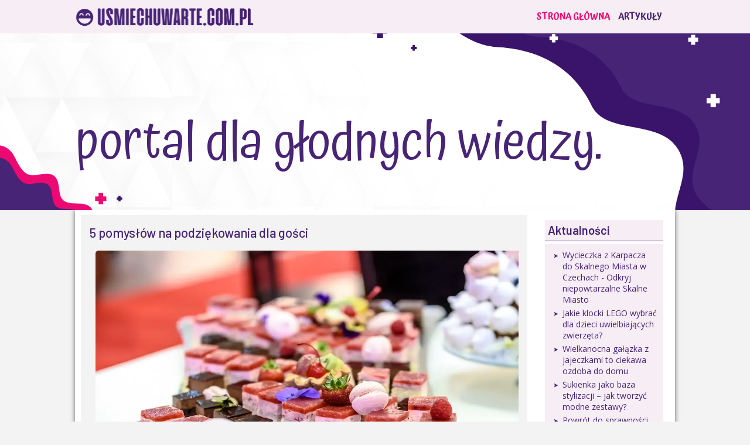

--- FILE ---
content_type: text/html; charset=utf-8
request_url: https://usmiechuwarte.com.pl/202401097896/5-pomyslow-na-podziekowania-dla-gosci
body_size: 7248
content:
<!DOCTYPE html>
<html xmlns="//www.w3.org/1999/xhtml" xml:lang="pl-pl" lang="pl-pl" dir="ltr">
<head>
<link href="https://usmiechuwarte.com.pl/202401097896/5-pomyslow-na-podziekowania-dla-gosci" rel="canonical" />

<base href="https://usmiechuwarte.com.pl/202401097896/5-pomyslow-na-podziekowania-dla-gosci" />
	<meta http-equiv="content-type" content="text/html; charset=utf-8" />
	<meta name="robots" content="max-snippet:-1, max-image-preview:large, max-video-preview:-1" />
	<meta name="description" content="Organizujesz wesele, chrzciny lub komunie? A może wkrótce odbędzie się Twoje baby shower? Niezależnie od okazji warto zadbać o drobne upominki dla gości, które będą stanowiły podziękowanie za ich obecność. Co możesz podarować swoim bliskim? W co zapa..." />
	<title>5 pomysłów na podziękowania dla gości</title>
	<link href="/media/com_jce/site/css/content.min.css?badb4208be409b1335b815dde676300e" rel="stylesheet" type="text/css" />
	<link href="/templates/usmiechuwarte/css/bootstrap.css" rel="stylesheet" type="text/css" />
	<link href="/templates/usmiechuwarte/css/template.css" rel="stylesheet" type="text/css" />
	<link href="/media/jui/css/icomoon.css" rel="stylesheet" type="text/css" />
	<link href="/templates/system/css/system.css" rel="stylesheet" type="text/css" />
	<style type="text/css">
.linkOyl{text-decoration:underline; cursor: pointer;}.breadcrumb > li + li:before
{

  content: "<img src="/media/system/images/arrow.png" alt="" />";
}

	</style>
	<script src="/media/jui/js/jquery.min.js?93a03eaffa5f5c43d3aa1ca2cd3c90c2" type="text/javascript"></script>
	<script src="/media/jui/js/jquery-noconflict.js?93a03eaffa5f5c43d3aa1ca2cd3c90c2" type="text/javascript"></script>
	<script src="/media/jui/js/jquery-migrate.min.js?93a03eaffa5f5c43d3aa1ca2cd3c90c2" type="text/javascript"></script>
	<script src="/media/system/js/caption.js?93a03eaffa5f5c43d3aa1ca2cd3c90c2" type="text/javascript"></script>
	<script src="https://usmiechuwarte.com.pl//templates/usmiechuwarte/js/jui/popper.min.js" type="text/javascript"></script>
	<script src="https://usmiechuwarte.com.pl//templates/usmiechuwarte/js/jui/bootstrap.min.js" type="text/javascript"></script>
	<script src="https://usmiechuwarte.com.pl/templates/usmiechuwarte/js/totop.js" type="text/javascript"></script>
	<script src="https://usmiechuwarte.com.pl/templates/usmiechuwarte/js/tt_animation.js" type="text/javascript"></script>
	<script src="https://usmiechuwarte.com.pl/templates/usmiechuwarte/js/customjs.js" type="text/javascript"></script>
	<script type="text/javascript">
jQuery(function($){ initTooltips(); $("body").on("subform-row-add", initTooltips); function initTooltips (event, container) { container = container || document;$(container).find(".hasTooltip").tooltip({"html": true,"container": "body"});} });jQuery(window).on('load',  function() {
				new JCaption('img.caption');
			});let linkOylManual = (e) => {window.location.href = "/" + e.getAttribute("data-o");};let linkOylManualNew = (e) => {window.open("/" + e.getAttribute("data-o"), "_blank");};
	</script>

<meta name="viewport" content="width=device-width, initial-scale=1">
<style type="text/css">
@media (min-width:1024px){header .usm_title_style, header .usm_title_style a, header .usm_title_style a:link, header .usm_title_style a:visited, header .usm_title_style a:hover {
font-size:28px;
}
.usm_slogan_style {
font-size:16px;
}
h1.usm_block_heading, h2.usm_block_heading, h3.usm_block_heading, h4.usm_block_heading, h5.usm_block_heading, h6.usm_block_heading, p.usm_block_heading {
font-size:14px;
color: #955E00;}
h1.usm_verticalmenu_heading, h2.usm_verticalmenu_heading, h3.usm_verticalmenu_heading, h4.usm_verticalmenu_heading, h5.usm_verticalmenu_heading, h6.usm_verticalmenu_heading, p.usm_verticalmenu_heading {
font-size:14px;
color: #333333;}
footer#usm_footer #usm_copyright a:not(.btn),#usm_copyright a {
font-size:px;
}
#usm_footer_designed_by_links span#usm_footer_designed_by {
font-size:px;
}
 footer#usm_footer #usm_footer_designed_by_links a:not(.btn) , footer#usm_footer_designed_by_links a:link:not(.btn), footer#usm_footer_designed_by_links a:visited:not(.btn), footer#usm_footer_designed_by_links a:hover:not(.btn) {
font-size:px;
}
}
}
</style>
<style type="text/css"></style><!--[if lte IE 8]>
<link rel="stylesheet"  href="/templates/usmiechuwarte/css/menuie.css" type="text/css"/>
<link rel="stylesheet"  href="/templates/usmiechuwarte/css/vmenuie.css" type="text/css"/>
<![endif]-->
<!--[if IE 7]>
<style type="text/css" media="screen">
#usm_vmenu_items  li.usm_vmenu_items_parent {display:inline;}
</style>
<![endif]-->
<!--[if lt IE 9]>
$doc->addScript($template_path.'/js/html5shiv.js');
$doc->addScript($template_path.'/js/respond.js');
<![endif]-->






<script>
function onUserInteract(callback) { 
	window.addEventListener('load', function() {
	        if (window.pageYOffset !== 0){
	        	callback();
	        }
	});
	
	window.addEventListener('scroll', function() {
	        callback();
	});
	
	document.addEventListener('DOMContentLoaded', function() {
		let b = document.getElementsByTagName('body')[0];
		b.addEventListener('mouseenter', function() {
	        	callback();
		});
	});
}

</script>



<script>
onUserInteract(function(){
	const containers = document.getElementsByClassName('jch-reduced-dom-container');
	
	Array.from(containers).forEach(function(container){
       		//First child should be templates with content attribute
		let template  = container.firstChild; 
		//clone template
		let clone = template.content.firstElementChild.cloneNode(true);
		//replace container with content
		container.parentNode.replaceChild(clone, container); 
    })
});

</script>
	</head>
<body>
<div class="totopshow">
<a href="#" class="back-to-top"><img alt="Back to Top" src="https://usmiechuwarte.com.pl/templates/usmiechuwarte/images/gototop.png"/></a>
</div>
<div class="margin_collapsetop"></div>
<div class="usm_banner_menu">
</div>
<div class="margin_collapsetop"></div>
<div id="usm_menu"> 
<div class="margin_collapsetop"></div>
<nav class="navbar-default navbar-expand-md navbar">
<div id="usm_menu_inner_in">
<div class="usm_menu_element_alignment container">
<div class="usm_images_container">
<div class="usm_menu_logo">
<a href="/" target="_self">
<img src="https://usmiechuwarte.com.pl/templates/usmiechuwarte/menulogo.png"  alt="Menulogo"class="" />
</a>
</div>
</div>
<div id="navigationmenu">
<div class="navbar-header">
<button id="nav-expander" data-target=".nav-menu" data-toggle="collapse" class="navbar-toggle" type="button">
<span class="usm_menu_toggle_button">
<span class="sr-only">
</span>
<span class="icon-bar navbar-toggler-icon">
</span>
<span class="icon-bar navbar-toggler-icon">
</span>
<span class="icon-bar navbar-toggler-icon">
</span>
</span>
<span class="usm_menu_button_text">
Menu
</span>
</button>
</div>
<div class="menu-center collapse navbar-collapse nav-menu">
<ul class="usm_menu_items nav navbar-nav navbar-right ">
<li class="usm_menu_items_parent active dropdown"><a  class="usm_menu_items_parent_link_active " href="/"  ><span class="menuchildicon"></span>Strona Główna<span class="menuarrowicon"></span></a><hr class="horiz_separator" /></li><li class="usm_menu_items_parent dropdown"><a  class="usm_menu_items_parent_link " href="/artykułyusm/"  ><span class="menuchildicon"></span>Artykuły<span class="menuarrowicon"></span></a><hr class="horiz_separator" /></li></ul>
<div style="clear: both;"></div>
 
</div>
</div>
</div>
</div>
</nav>
</div>
<div class="usm_banner_menu">
</div>
<div class="usm_banner_header">
</div>
<div class="margin_collapsetop"></div>
<header id="usm_header">
<div class="margin_collapsetop"></div>
<div id="usm_header_inner">
<div class="usm_header_element_alignment container">
<div class="usm_images_container">
</div>
</div>
<div class="usm_images_container">
<div class="usm_headershape01">
<div class="html_content"><p style="line-height:8.34em;"><span style="font-family:'Atma','Arial';font-size:6.357em;color:rgba(72,36,118,1);">portal dla głodnych wiedzy</span><span style="font-family:'Atma','Arial';font-size:6.357em;color:rgba(72,36,118,1);">.</span></p></div>
</div>
<div class="usm_header_logo ">
</a></div>
</div>
</div>
</header>
<div class="usm_banner_header">
</div>
<div class="margin_collapsetop"></div>
<div id="usm_page"  class="container">
<div id="usm_content_and_sidebar_container">
<div id="usm_content"  class="one_column_right" style="width:76%">
<div id="usm_content_margin">
<div class="margin_collapsetop"></div>
<div id="system-message-container">
	</div>

<meta itemprop="inLanguage" content="pl-PL"/>
<article class="usm_post list">
<div class="usm_post_content_inner">
<div class="usm_post_inner_box">
<h1 class="usm_post_title">
<a href="/202401097896/5-pomyslow-na-podziekowania-dla-gosci">
5 pomysłów na podziękowania dla gości</a>
</h1>
</div>
<div class="usm_article">
				<div class="postcontent">
<p><img src="/images/fotoart/0923/7_bb889.webp" alt="5 pomysłów na podziękowania dla gości" style="margin: 10px; float: left;" />Organizujesz wesele, chrzciny lub komunie? A może wkrótce odbędzie się Twoje baby shower? Niezależnie od okazji warto zadbać o drobne upominki dla gości, które będą stanowiły podziękowanie za ich obecność. Co możesz podarować swoim bliskim? W co zapakować prezenty, aby wyglądało to estetyczne?</p>
 
<h2><b>5 inspiracji na podziękowania dla Twoich gości</b></h2>
<p>Podziękowania dla gości to miły akcent, dlatego coraz więcej organizatorów przyjęć decyduje się go wprowadzić do swoich planów. Każdy z nich stawia sobie jednak pytania: co podarować rodzinie i przyjaciołom? Poznaj 5 propozycji, które sprawdzą się niezależnie od okazji i nie obciążą nadmiernie Twojego budżetu, bo kosztują zaledwie kilka złotych za sztukę.</p>
<ol>
<li>
<h3><b> Naturalne mydełka </b></h3>
</li>
</ol>
<p>Mydełko to wyjątkowy, przyjemny i pachnący prezent. Możesz wykonać je samodzielnie lub zdecydować się na zakup gotowych opcji – np. w małych mydlarniach. Koszt takiego upominku będzie wynosił zaledwie kilka złotych dla jednej osoby. Sprawi jednak wiele uśmiechu, a dodatkowo spowoduje, że na sali będzie pięknie pachniało.</p>
<p>Jeśli chcesz dodatkowo zaoszczędzić, możesz kupić duże mydełka i samodzielnie je pociąć – najlepiej użyć do tego noża, który stworzy np. falowany wzór. Dzięki temu wydatek będzie jeszcze mniejszy, a całość nadal będzie efektowna.</p>
<ol start="2">
<li>
<h3><b> Małe słoiczki miodu </b></h3>
</li>
</ol>
<p>Polacy kochają miód o każdej porze roku. Chętnie dodają go do zimowych oraz jesiennych herbat, ale także do letnich i wiosennych koktajli. W związku z tym z pewnością Twoi goście ucieszą się, jeśli otrzymają mały miód w podarunku. Przede wszystkim będzie to prezent o praktycznym charakterze, ale także estetycznym wydaniu.</p>
<p>Na rynku znajdziesz szeroki wybór miodków stworzonych z myślą o tego typu wydarzeniach. Możesz w tym wypadku stworzyć też produkt częściowo DIY. Jak to zrobić? Kup miód w sprawdzonej pasiece, ale w dużych rozmiarach. Samodzielnie wybierz słoiczki i zaprojektuj etykiety, a następnie poporcjuj płynne złoto i gotowe.</p>
<ol start="3">
<li>
<h3><b> Sypane herbaty we fiolkach</b></h3>
</li>
</ol>
<p>Sypane herbaty we fiolkach wyglądają bardzo subtelnie, romantycznie i zdecydowanie są wyjątkowym upominkiem dla gości. Będą się znakomicie prezentowały na stole, który będzie np. udekorowany suszonymi kwiatami. Kolejnego dnia, po szampańskiej zabawie, goście będą mogli zaparzyć sobie herbatę, aby odpocząć i się wyciszyć.</p>
<p>Jaki smak herbaty wybrać? Możesz w tym wypadku postawić na swoje preferencje i podzielić się z gośćmi swoim gustem. Podaruj im to, co sam lubisz pić. Możesz też postawić na opcje wyciszające lub dodające energii.</p>
<ol start="4">
<li>
<h3><b> Personalizowane krówki </b></h3>
</li>
</ol>
<p>Zaprojektowanie własnych krówek to zawsze dobry pomysł. Mogą stanowić subtelny i spójny element, który stworzy harmonijną całość z pozostałymi akcentami dotyczącymi uroczystości – winietkami, menu i innymi elementami papeterii. Co więcej, kolejnego dnia będą one towarzyszyły gościom przy porannej kawie, umilając im te chwile.</p>
<ol start="5">
<li>
<h3><b> Ciastka z wróżbą</b></h3>
</li>
</ol>
<p>Coraz popularniejszą opcją na różnego rodzaju uroczystościach stają się ciastka z wróżbą. Można przygotować je samodzielnie lub zdecydować się na zakup gotowych opcji. Przede wszystkim goście już w trakcie przyjęcia będą ciekawi tego, co znajdą w swoim ciastku. Odczytywanie wróżb stanie się więc dla nich atrakcją. Same ciastka, choć proste, będą przy okazji miłym dodatkiem do kawy czy herbaty.</p>
<p>Zamiast wróżb możesz umieścić w wypiekach np. wyzwania typu: zatańcz z Panną Młodą, zrób sobie selfie z tatą Pana Młodego, wybierz się z solenizantem na spacer po imprezie itp. Dzięki nim goście będą się ze sobą integrować, a także zyskają okazję do pogłębienia więzi z daną osobą.</p>
<p>Pomysły na prezenty dla gości mają uniwersalny charakter, więc sprawdzą się na różnych uroczystościach. Przy okazji kosztują niewiele, dlatego nie obciążą nadmiernie budżetu.</p>
<h2><b>W co zapakować drobne upominki dla gości?</b></h2>
<p>Co sprawdzi się najlepiej do tego, aby zapakować <a href="https://saketos.pl/tags/podziekowania-dla-gosci-opakowania-personalizowane">podziękowania dla gości? Opakowania personalizowane</a> będą w tym wypadku idealną opcją. Woreczki, na które można nanieść wybrany nadruk, są dostępne w wielu rozmiarach, wzorach i kolorach. Dopasujesz je do tego, co chcesz spakować, a także do rodzaju i stylu konkretnej uroczystości. Całość będzie dobrze wyglądała, a dodatkowo będzie miała ekologiczny charakter – goście w przyszłości przeznaczą sakiewki na dowolny cel (np. do przechowywania).</p><div style="clear:both;"></div>
</div>
			<div class="postedon">
		<dl class="article-info muted">
<dt class="article-info-term">
</dt>
<dd class="createdby" itemprop="author" itemscope itemtype="https://schema.org/Person">
					<span itemprop="name">Artykuł sponsorowany</span>	</dd>
			<dd class="published">
				<span class="icon-calendar" aria-hidden="true"></span>
				<time datetime="2024-01-09T10:13:26+00:00" itemprop="datePublished">
					Opublikowano: 09 styczeń 2024				</time>
			</dd></dl>
	</div>
		<div><ul class="pager pagenav">
	<li class="previous">
		<a class="hasTooltip" title="Kroplówki jako nowoczesna i bezpieczna broń w walce z kacem" aria-label="Poprzedni artykuł: Kroplówki jako nowoczesna i bezpieczna broń w walce z kacem" href="/202402017945/kroplowki-jako-nowoczesna-i-bezpieczna-bron-w-walce-z-kacem" rel="prev">
			<span class="icon-chevron-left" aria-hidden="true"></span> <span aria-hidden="true">Poprzedni artykuł</span>		</a>
	</li>
	<li class="next">
		<a class="hasTooltip" title="Jak szybko odświeżyć mieszkanie przed świętami dzięki farbom wewnętrznym?" aria-label="Następny artykuł: Jak szybko odświeżyć mieszkanie przed świętami dzięki farbom wewnętrznym?" href="/202312057727/jak-szybko-odswiezyc-mieszkanie-przed-swietami-dzieki-farbom-wewnetrznym" rel="next">
			<span aria-hidden="true">Następny artykuł</span> <span class="icon-chevron-right" aria-hidden="true"></span>		</a>
	</li>
</ul>
</div></div>
</div>
</article>
<div class="usm_bottomcolumn_widget_container">
<div class="contentbottomcolumn3 row">
<div class="cell10 col-xl-12 col-lg-12 col-md-6 col-sm-12 col-xs-12 col-12">
<div>
<div class="bottomcolumn10">
<div class="usm_block_parent"><div class="margin_collapsetop"></div><div class="usm_block"><div class="margin_collapsetop"></div><div class="usm_block_without_header"></div><div class="usm_block_content">
<ol class="breadcrumb">
<li><a href="/" class="pathway">Start</a></li><li><a href="/artykułyusm/" class="pathway">Artykuły - usmiechuwarte.com.pl	</a></li><li><span>5 pomysłów na podziękowania dla gości</span></li></ol></div></div><div class="margin_collapsetop"></div></div>
</div>
</div>
</div>
<div class=" visible-lg-block d-xl-block d-lg-block visible-sm-block d-sm-block visible-xs-block d-block" style="clear:both;"></div>
<div class=" visible-lg-block d-xl-block d-lg-block visible-md-block d-md-block visible-sm-block d-sm-block visible-xs-block d-block" style="clear:both;"></div>
</div>
</div>
<div style="clear: both;"></div>
<div class="margin_collapsetop"></div>
</div>
</div>
<aside id="usm_sidebar_right">
<div id="usm_sidebar_right_margin">
<div class="margin_collapsetop"></div>
<div class="usm_sidebar_right_padding"><div class="margin_collapsetop"></div><div class="usm_block"><div class="margin_collapsetop"></div><div class="usm_block_header"><h3 class="usm_block_heading">Aktualności</h3></div><div class="usm_block_content"><ul class="latestnews mod-list">
	<li itemscope itemtype="https://schema.org/Article">
		<a href="/202504239450/wycieczka-z-karpacza-do-skalnego-miasta-w-czechach-odkryj-niepowtarzalne-skalne-miasto" itemprop="url">
			<span itemprop="name">
				Wycieczka z Karpacza do Skalnego Miasta w Czechach - Odkryj niepowtarzalne Skalne Miasto			</span>
		</a>
	</li>
	<li itemscope itemtype="https://schema.org/Article">
		<a href="/202503188521/jakie-klocki-lego-wybrac-dla-dzieci-uwielbiajacych-zwierzeta" itemprop="url">
			<span itemprop="name">
				Jakie klocki LEGO wybrać dla dzieci uwielbiających zwierzęta?			</span>
		</a>
	</li>
	<li itemscope itemtype="https://schema.org/Article">
		<a href="/202503129444/wielkanocna-galazka-z-jajeczkami-to-ciekawa-ozdoba-do-domu" itemprop="url">
			<span itemprop="name">
				Wielkanocna gałązka z jajeczkami to ciekawa ozdoba do domu			</span>
		</a>
	</li>
	<li itemscope itemtype="https://schema.org/Article">
		<a href="/202502129434/sukienka-jako-baza-stylizacji-jak-tworzyc-modne-zestawy" itemprop="url">
			<span itemprop="name">
				Sukienka jako baza stylizacji – jak tworzyć modne zestawy?			</span>
		</a>
	</li>
	<li itemscope itemtype="https://schema.org/Article">
		<a href="/202412099380/powrot-do-sprawnosci-po-udarze-niezbedne-wyposazenie" itemprop="url">
			<span itemprop="name">
				Powrót do sprawności po udarze - niezbędne wyposażenie			</span>
		</a>
	</li>
	<li itemscope itemtype="https://schema.org/Article">
		<a href="/202412029373/jak-korzystac-z-terapii-cieplem-i-zimnem-w-domowych-warunkach" itemprop="url">
			<span itemprop="name">
				Jak korzystać z terapii ciepłem i zimnem w domowych warunkach?			</span>
		</a>
	</li>
	<li itemscope itemtype="https://schema.org/Article">
		<a href="/202410189147/jakie-plytki-ceramiczne-wybrac" itemprop="url">
			<span itemprop="name">
				Jakie płytki ceramiczne wybrać?			</span>
		</a>
	</li>
	<li itemscope itemtype="https://schema.org/Article">
		<a href="/202409069062/przepuklina-u-psow" itemprop="url">
			<span itemprop="name">
				Przepuklina u psów			</span>
		</a>
	</li>
	<li itemscope itemtype="https://schema.org/Article">
		<a href="/202409029045/jak-elegancko-polaczyc-botki-i-cygaretki" itemprop="url">
			<span itemprop="name">
				Jak elegancko połączyć botki i cygaretki?			</span>
		</a>
	</li>
	<li itemscope itemtype="https://schema.org/Article">
		<a href="/202408268984/wydajnosc-nasion-zboz-w-roznych-systemach-uprawowych" itemprop="url">
			<span itemprop="name">
				Wydajność nasion zbóż w różnych systemach uprawowych			</span>
		</a>
	</li>
	<li itemscope itemtype="https://schema.org/Article">
		<a href="/202408238953/makijaz-dla-blondynek-jak-podkreslic-naturalne-piekno" itemprop="url">
			<span itemprop="name">
				Makijaż dla blondynek – jak podkreślić naturalne piękno?			</span>
		</a>
	</li>
	<li itemscope itemtype="https://schema.org/Article">
		<a href="/202408088902/nowoczesne-techniki-rekrutacyjne-jak-przyciagnac-najlepsze-talenty-na-rynku" itemprop="url">
			<span itemprop="name">
				Nowoczesne techniki rekrutacyjne - jak przyciągnąć najlepsze talenty na rynku?			</span>
		</a>
	</li>
	<li itemscope itemtype="https://schema.org/Article">
		<a href="/202405168479/najlepsze-prezenty-na-dzien-matki-–-jak-wybrac-cos-wyjatkowego" itemprop="url">
			<span itemprop="name">
				Najlepsze prezenty na dzień matki – jak wybrać coś wyjątkowego			</span>
		</a>
	</li>
	<li itemscope itemtype="https://schema.org/Article">
		<a href="/202404208272/planowanie-wakacji-tematycznych-od-przygod-po-relaks" itemprop="url">
			<span itemprop="name">
				Planowanie wakacji tematycznych: od przygód po relaks			</span>
		</a>
	</li>
	<li itemscope itemtype="https://schema.org/Article">
		<a href="/202404018059/nowoczesne-podejscia-do-prezentacji-produktow-na-targach" itemprop="url">
			<span itemprop="name">
				Nowoczesne podejścia do prezentacji produktów na targach 			</span>
		</a>
	</li>
</ul>
</div></div><div class="margin_collapsetop"></div></div><div class="usm_sidebar_right_padding"><div class="margin_collapsetop"></div><div class="usm_block"><div class="margin_collapsetop"></div><div class="usm_block_header"><h3 class="usm_block_heading">Inne Teksty</h3></div><div class="usm_block_content"><ul class="latestnews mod-list">
	<li itemscope itemtype="https://schema.org/Article">
		<a href="/20220309690/kurczak-z-proekologicznej-fermy-na-stale-w-ofercie-lidl-polska" itemprop="url">
			<span itemprop="name">
				Kurczak z proekologicznej fermy na stałe w ofercie Lidl Polska			</span>
		</a>
	</li>
	<li itemscope itemtype="https://schema.org/Article">
		<a href="/202212043519/czym-tak-naprawde-jest-rehabilitacja-sportowa" itemprop="url">
			<span itemprop="name">
				Czym tak naprawdę jest rehabilitacja sportowa			</span>
		</a>
	</li>
	<li itemscope itemtype="https://schema.org/Article">
		<a href="/202305075654/marketing-kontekstowy-jak-dostosowac-reklamy-do-kontekstu" itemprop="url">
			<span itemprop="name">
				Marketing kontekstowy: jak dostosować reklamy do kontekstu?			</span>
		</a>
	</li>
	<li itemscope itemtype="https://schema.org/Article">
		<a href="/202408238953/makijaz-dla-blondynek-jak-podkreslic-naturalne-piekno" itemprop="url">
			<span itemprop="name">
				Makijaż dla blondynek – jak podkreślić naturalne piękno?			</span>
		</a>
	</li>
	<li itemscope itemtype="https://schema.org/Article">
		<a href="/20220413960/co-musisz-wiedziec-o-olejku-cbd-i-jak-go-zastosowac-do-pielegnacji-dloni" itemprop="url">
			<span itemprop="name">
				Co musisz wiedzieć o olejku CBD i jak go zastosować do pielęgnacji dłoni			</span>
		</a>
	</li>
	<li itemscope itemtype="https://schema.org/Article">
		<a href="/202209062135/sposoby-na-zwiekszenie-skutecznosci-reklamy-internetowej" itemprop="url">
			<span itemprop="name">
				Sposoby na zwiększenie skuteczności reklamy internetowej			</span>
		</a>
	</li>
	<li itemscope itemtype="https://schema.org/Article">
		<a href="/202206161437/czy-linki-wewnetrzne-wplywaja-na-ranking-seo" itemprop="url">
			<span itemprop="name">
				Czy linki wewnętrzne wpływają na ranking SEO?			</span>
		</a>
	</li>
	<li itemscope itemtype="https://schema.org/Article">
		<a href="/202208021925/jak-zbudowac-zdrowa-kulture-zespolu-dzieki-zarzadzaniu-opartemu-na-relacjach" itemprop="url">
			<span itemprop="name">
				Jak zbudować zdrową kulturę zespołu dzięki zarządzaniu opartemu na relacjach			</span>
		</a>
	</li>
</ul>
</div></div><div class="margin_collapsetop"></div></div> 
<div class="margin_collapsetop"></div>
</div>
</aside>
<div style="clear:both;"></div>
</div> <!--content_and_sidebar_container-->
<div class="footer-widget-area">
<div class="footer-widget-area_inner">
</div>
</div>
<div class="margin_collapsetop"></div>
<footer id="usm_footer">
<div class="margin_collapsetop"></div>
 <div id="usm_footer_inner">
<div id="usm_footer_top_for_widgets">
<div class="usm_footer_top_for_widgets_inner">
</div>
</div>
<div class="usm_footer_bottom_footer">
<div class="usm_footer_bottom_footer_inner">
<div class="usm_footer_element_alignment container">
<div class="usm_images_container">
</div>
</div>
<div class="usm_images_container">
</div>
</div>
</div>
</div>
</footer>
<div class="margin_collapsetop"></div>
<div class="footer-widget-area">
<div class="footer-widget-area_inner">
</div>
</div>
</div><!--ttr_page-->
</body>
</html>


--- FILE ---
content_type: text/css; charset=utf-8
request_url: https://usmiechuwarte.com.pl/templates/usmiechuwarte/css/template.css
body_size: 29082
content:
.container
{
padding-left:0px;padding-right:0px;
}
.row
{
margin-left:0px;margin-right:0px;clear:both; 

}
.col-1, .col-2, .col-3, .col-4, .col-5, .col-6, .col-7, .col-8, .col-9, .col-10, .col-11, .col-12, .col,.col-auto, .col-sm-1, .col-sm-2, .col-sm-3, .col-sm-4, .col-sm-5, .col-sm-6, .col-sm-7, .col-sm-8, .col-sm-9,.col-sm-10, .col-sm-11, .col-sm-12, .col-sm, .col-sm-auto, .col-md-1, .col-md-2, .col-md-3, .col-md-4, .col-md-5,.col-md-6, .col-md-7, .col-md-8, .col-md-9, .col-md-10, .col-md-11, .col-md-12, .col-md, .col-md-auto, .col-lg-1,.col-lg-2, .col-lg-3, .col-lg-4, .col-lg-5, .col-lg-6, .col-lg-7, .col-lg-8, .col-lg-9, .col-lg-10, .col-lg-11,.col-lg-12, .col-lg, .col-lg-auto, .col-xl-1, .col-xl-2, .col-xl-3, .col-xl-4, .col-xl-5, .col-xl-6, .col-xl-7,.col-xl-8, .col-xl-9, .col-xl-10, .col-xl-11, .col-xl-12, .col-xl, .col-xl-auto
{
padding-left:0px;padding-right:0px;
}
.clearfix::before, .clearfix::after, .dl-horizontal dd::before, .container::before, .container-fluid::before, .row::before, .form-horizontal .form-group::before, .btn-toolbar::before, .btn-group-vertical > .btn-group::before, .nav::before, .navbar::before, .navbar-header::before, .navbar-collapse::before, .pager::before, .panel-body::before, .modal-header::before, .modal-footer::before, .dl-horizontal dd::after, .container::after, .container-fluid::after, .row::after, .form-horizontal .form-group::after, .btn-toolbar::after, .btn-group-vertical > .btn-group::after, .nav::after, .navbar::after, .navbar-header::after, .navbar-collapse::after, .pager::after, .panel-body::after, .modal-header::after, .modal-footer::after
{
content:' ';display:table;-webkit-box-sizing:border-box;-moz-box-sizing:border-box;box-sizing:border-box;
}
.clearfix::after, .dl-horizontal dd::after, .container::after, .container-fluid::after, .row::after, .form-horizontal .form-group::after, .btn-toolbar::after, .btn-group-vertical > .btn-group::after, .nav::after, .navbar::after, .navbar-header::after, .navbar-collapse::after, .pager::after, .panel-body::after, .modal-header::after, .modal-footer::after
{
clear:both;
}
.btn-xs, .btn-group-xs > .btn
{
padding:1px 5px;font-size: 12px;line-height:1.5;border-radius:3px;
}
blockquote p:last-child, blockquote ul:last-child, blockquote ol:last-child 
{
margin-bottom:0px;
}
label 
{
margin-bottom:0px;
}
.input-group-addon, .input-group-btn, .input-group .form-control 
{
display:table-cell;
}
.input-group .form-control:first-child, .input-group-addon:first-child, .input-group-btn:first-child > .btn, .input-group-btn:first-child > .btn-group > .btn, .input-group-btn:first-child > .dropdown-toggle, .input-group-btn:last-child > .btn:not(:last-child):not(.dropdown-toggle), .input-group-btn:last-child > .btn-group:not(:last-child) > .btn 
{
border-bottom-right-radius: 0;border-top-right-radius: 0;
}
.input-group .form-control:last-child, .input-group-addon:last-child, .input-group-btn:last-child > .btn, .input-group-btn:last-child > .btn-group > .btn, .input-group-btn:last-child > .dropdown-toggle, .input-group-btn:first-child > .btn:not(:first-child), .input-group-btn:first-child > .btn-group:not(:first-child) > .btn 
{
border-bottom-left-radius: 0;border-top-left-radius: 0;
}
.input-group-btn 
{
position: relative;white-space: nowrap;margin: auto;font-size: 0;
}
@media (min-width: 768px) 
{
.navbar-toggle 
{
display: none;
}

}
@media (min-width: 768px) 
{
.form-horizontal .control-label 
{
text-align: right;margin-bottom: 0;padding-top: 7px;
}
.form-horizontal .form-group-lg .control-label 
{
padding-top: 11px;font-size: 18px;
}
.form-horizontal .form-group-sm .control-label 
{
padding-top: 6px;font-size: 12px;
}
}
.form-inline .control-label 
{
margin-bottom: 0;vertical-align: middle;
}
.navbar-form .control-label 
{
margin-bottom: 0;vertical-align: middle;
}
.navbar .dropdown-toggle::after 
{
content:none;
}
.nav-center > li 
{
margin-left:0px;
}
.list-inline > li 
{
display:inline-block;
}
.navbar-toggle .icon-bar, nav.nav-menu-default .navbar-toggle .icon-bar
{
display:block;width:22px;border-radius:1px;
}
.navbar-toggle .icon-bar + .icon-bar, nav.nav-menu-default .navbar-toggle .icon-bar + .icon-bar
{
margin-top:4px;
}
.navbar-toggle 
{
position: relative;
}
.navbar-header #nav-expander:focus 
{
outline: none;
}
#usm_menu_inner_in, .row > h1, .row > h2, .row > h3, .row > h4, .row > h5, .row > h6 
{
flex-basis:100%;
}
.modal-header 
{
display:block;
}
@media (min-width : 768px)
{
.navbar-expand-md 
{
flex-flow:row wrap;
}
.navbar-expand-md .navbar-collapse 
{
display: block !important;
}
.navbar-left 
{
float: left !important;justify-content: flex-start !important;
}
.navbar-right 
{
float: right !important;justify-content: flex-end !important;
}
.nav-center 
{
justify-content: center !important;
}

}
.nav-justified 
{
width: 100%;
}
.nav-justified > li 
{
float: none;
}
.nav-justified > li > a 
{
text-align: center;
}
@media (min-width: 768px) 
{
.nav-justified > li 
{
display: table-cell;
}

}
.img-responsive, .thumbnail > img, .thumbnail a > img, .carousel-inner > .item > img, .carousel-inner > .item > a > img 
{
display:block;max-width:100%;height: auto;
}
.input-group img 
{
vertical-align:middle;
}
#usm_content ul.pagination 
{
justify-content:center;
}
#usm_content ul.pagination li
{
margin:0px;
}
.search.align_left #mod-search-searchword,.search.align_right #mod-search-searchword,.input-group > .form-control, .input-group > .custom-select, .input-group > .custom-file
{
width: 50%;
}
.tab-content > .active.row
{
display: flex;
}
.form-search > form, .input-group > form
{
flex-basis: 100%;
}
#usm_content .container-fluid
{
width:auto;
}
.nav-menu-default .container-fluid
{
display:block;padding:0;
}
#usm_content .pagination 
{
justify-content: center;
}
#usm_content .nav-tabs li 
{
position: relative;
}
.nav.nav-justified 
{
justify-content: space-between;
}
#usm_content .edit .nav-tabs 
{
list-style-image: none;
}
#usm_content .nav-tabs > li > a 
{
border: 1px solid transparent;border-radius: 0px 0px 0 0;display: block;line-height: 1.42;margin-right: 2px;padding: 10px 15px;
}
#usm_content .nav-tabs > li > a.active.show,#usm_content .nav-tabs > li > a.active.show:hover,#usm_content .nav-tabs > li > a.active.show:focus 
{
background-color: #F7F7F7;border: 1px solid #ddd;border-bottom-color: transparent;color: #555555;cursor: default;
}
#usm_content .nav-tabs > li > a:hover,#usm_content .nav-tabs > li > a:focus 
{
background-color: #eeeeee;border-color: #eeeeee #eeeeee #ddd;text-decoration: none;
}
#usm_content .edit ul:not(.woocommerce-error):not(.order_details):not(.nav-tabs) 
{
margin-inline-start: 0;padding-left: 0;
}
#usm_content .edit label 
{
margin-bottom: 5px;
}
div.spaceStyle table tr th, div.spaceStyle table tr td, table.adminlist tr td, table.adminlist tr th 
{
padding: 8px;vertical-align: top;border-top: 1px solid #ddd;line-height: 1.5em;text-align: left;
}
table#cart_summary 
{
background: transparent;
}
form#adminForm .modal
{
display: none;
}
#modules-form .accordion-button 
{
padding: 1rem 1.25rem;text-align: left;font-size: 1rem;background-color: #fff;width: 100%;border-radius: 1px;
}
/* desktop view start */ 
body
{
background-color:#FFFFFF;
background:rgba(255,255,255,1);
background-clip:padding-box;margin:0;
background-attachment:fixed;}
 #usm_body_video
{
display: none;
}
 #usm_page
{
max-width:2000px;
min-width:800px;
margin-top:0;
margin-bottom:0;
border-radius:0 0 0 0;
border:solid rgba(206,152,52,1);
border-width: 0 0 0 0;
box-shadow:none;background-color:transparent;
background:rgba(255,255,255,0);
background-clip:padding-box;box-sizing:border-box;
}
@media screen and (min-width:992px) 
{
 .container 
{
width:80%;

}

}
 .navbar 
{
min-height:44px;
}
 .usm_footer_bottom_footer_inner
{
height:50px;
}
 .usm_footer_bottom_footer_inner, #usm_footer_top_for_widgets 
{
position:relative;
margin:0 auto;
}
 #usm_header_inner 
{
height:340px;
position:relative;
}
 #usm_menu .navbar, nav.nav-menu-default
{
height:auto;border-radius:0 0 0 0;
border:solid rgba(239,115,84,1);
border-width: 0 0 0 0;
box-shadow:none;box-sizing:border-box;}
 #usm_menu_inner_in, nav.nav-menu-default .container-fluid
{
min-height: 44px;
height:auto;
 text-align: center;
width:100%;
position:relative;
margin:0 auto;
}
.usm_images_container
{
min-height: 44px;
}
@media only screen and (min-width:1200px) 
{
 .usm_menu_element_alignment.container 
{
width:80%;}
}
 input[type="text"], input[type="search"], input[type="password"], input[type="email"], input[type="url"], input[type="tel"], select,input[type="text"], input[type="search"], input[type="password"], input[type="email"], input[type="url"], input[type="tel"], select, input[type="number"], .input-text.qty ,body #usm_content .cart .usm_post input.input-text, .input-group  input#search,.form-search #searchbox #search_query_top,form .search.input-group .form-control,.chzn-container-single .chzn-search input[type="text"]
{
border-radius:0 0 0 0;
border:solid rgba(204,204,204,1);
border-width: 0 0 0 0;
box-shadow:none;font-size:14px;
font-family:"Archivo","Arial";font-weight:400;
font-style:normal;
color:#696969;
text-align:left;
text-decoration:none;background-color:#F3F3F3;
background:rgba(243,243,243,1);
background-clip:padding-box;padding:6px;
width:100%;
box-sizing:border-box;}
 #usm_header .form-control.input-text, #usm_header .form-control.input-text:hover
{
border-bottom-right-radius:0px;
border-top-right-radius:0px;

}
.usm_prod_attribute .input-group-sm .form-control,.usm_prod_attribute .input-group-sm .form-control:hover,#quantity_wanted_p.input-group-sm .form-control,#quantity_wanted_p.input-group-sm .form-control:hover 
{
border-radius:0px 0px 0px 0px;
}
.form-control::-webkit-input-placeholder, .form-control::-moz-placeholder, .form-control::-ms-input-placeholder 
{
font-size:14px;
font-family:"Archivo","Arial";font-weight:400;
font-style:normal;
color:#696969;
text-align:left;
text-decoration:none;opacity:0.6;
}
 input[type="text"]:focus, input[type="search"]:focus, input[type="password"]:focus, input[type="url"]:focus, input[type="email"]:focus, input[type="text"]:focus, input[type="search"]:focus, input[type="password"]:focus, input[type="url"]:focus, input[type="email"]:focus,.form-search #searchbox #search_query_top:focus,.input-text.qty:focus ,body #usm_content .cart .usm_post input.input-text:focus, .input-group  input#search:focus, input[type="number"]:focus
{
border-radius:0 0 0 0;
border:solid rgba(102,175,233,1);
border-width: 0 0 0 0;
box-shadow:none;font-size:14px;
font-family:"Archivo","Arial";font-weight:400;
font-style:normal;
color:#696969;
text-shadow:none;text-align:left;
text-decoration:none;background-color:#FFFFFF;
background:rgba(255,255,255,1);
background-clip:padding-box;}
 #usm_header .form-control.input-text:focus
{
border-bottom-right-radius:0px;
border-top-right-radius:0px;

}
.usm_prod_attribute .input-group-sm .form-control:focus,#quantity_wanted_p.input-group-sm .form-control:hover 
{
border-radius:0px 0px 0px 0px;
}
 textarea,  textarea.form-control,.form-control, textarea, textarea.form-control,.form-control, div.selector select.form-control,y td textarea#comment
{
border-radius:0 0 0 0;
border:solid rgba(204,204,204,1);
border-width: 0 0 0 0;
box-shadow:none;font-size:14px;
font-family:"Archivo","Arial";font-weight:400;
font-style:normal;
color:#696969;
text-align:left;
text-decoration:none;background-color:#F3F3F3;
background:rgba(243,243,243,1);
background-clip:padding-box;padding:6px;
width:100%;
box-sizing:border-box;}
 textarea:focus,  textarea.form-control:focus,.form-control:focus, textarea:focus, textarea.form-control:focus,.form-control:focus
{
border-radius:0 0 0 0;
border:solid rgba(102,175,233,1);
border-width: 0 0 0 0;
box-shadow:none;font-size:14px;
font-family:"Archivo","Arial";font-weight:400;
font-style:normal;
color:#696969;
text-shadow:none;text-align:left;
text-decoration:none;background-color:#FFFFFF;
background:rgba(255,255,255,1);
background-clip:padding-box;}
select, select.form-control,select:focus, select.form-control:focus
{
border-radius: 4px;
border: 1px solid #ccc;
background:white;height:auto;}
.contactformdiv 
{
margin:0 0 0 0;
}
 .jd-simple-contact-form .d-block,  .form-horizontal .control-label 
{
font-size:14px;
font-family:"Archivo","Arial";font-weight:400;
font-style:normal;
color:#000000;
text-shadow:none;text-align:left;
text-decoration:none;padding-right:15px;
}
 .jd-simple-contact-form .custom-file-label,  .form-horizontal span#upload-file 
{
font-size:12px;
font-family:"Archivo","Arial";font-weight:400;
font-style:normal;
color:#000000;
text-shadow:none;text-align:left;
text-decoration:none;}
 a:not(.btn),a:not(.btn, .vm-btn, .vm-button-correct):focus, footer#usm_footer .html_content a:not(.btn),footer#usm_footer .html_content a:focus:not(.btn),body:not(.blog-wp) #usm_sidebar_left .html_content a:not(.btn), body:not(.blog-wp) #usm_sidebar_left .html_content a:not(.btn):focus,body:not(.blog-wp) #usm_sidebar_right .html_content a:not(.btn), body:not(.blog-wp) #usm_sidebar_left .html_content a:not(.btn):focus
{
font-size:14px;
font-family:"Open Sans","Arial";font-weight:600;
font-style:normal;
color:#482476;
text-align:left;
text-decoration:none;}
 a:visited:not(.btn),footer#usm_footer .html_content a:visited:not(.btn),body:not(.blog-wp) #usm_sidebar_left .html_content a:visited:not(.btn),body:not(.blog-wp) #usm_sidebar_right .html_content a:visited:not(.btn)
{
font-size:14px;
font-family:"Open Sans","Arial";font-weight:600;
font-style:normal;
color:#482476;
text-shadow:none;text-align:left;
text-decoration:none;
}
 a:not(.btn, .vm-btn, .vm-button-correct):hover, footer#usm_footer .html_content a:hover:not(.btn),footer#usm_footer .html_content a:visited:hover:not(.btn),body:not(.blog-wp) #usm_sidebar_left .html_content a:not(.btn):hover,body:not(.blog-wp) #usm_sidebar_right .html_content a:not(.btn):hover
{
font-size:14px;
font-family:"Open Sans","Arial";font-weight:600;
font-style:normal;
color:#5E2E9C;
text-align:left;
text-decoration:none;}
 h1, h1 a:not(.btn), h1 a:not(.btn):hover, h1 a:not(.btn):visited, h1 a:not(.btn):focus, footer#usm_footer .html_content h1, footer#usm_footer .html_content h1 a:not(.btn), footer#usm_footer .html_content h1 a:not(.btn):hover, footer#usm_footer .html_content h1 a:not(.btn):visited, footer#usm_footer .html_content h1 a:not(.btn):focus,body:not(.blog-wp) #usm_sidebar_left .usm_block .html_content h1,body:not(.blog-wp) #usm_sidebar_right .usm_block .html_content h1 {
font-size:26px;
font-family:"Barlow","Arial";font-weight:400;
font-style:normal;
color:#482476;
text-align:left;
text-decoration:none;margin: 8px 0 8px 0;
}
 h2, h2 a:not(.btn), h2 a:not(.btn):hover, h2 a:not(.btn):focus, h2 a:not(.btn):visited, h2 a:not(.btn):focus, footer#usm_footer .html_content h2, footer#usm_footer .html_content h2 a:not(.btn), footer#usm_footer .html_content h2 a:not(.btn):hover, footer#usm_footer .html_content h2 a:not(.btn):visited, footer#usm_footer .html_content h2 a:not(.btn):focus,body:not(.blog-wp) #usm_sidebar_left .usm_block .html_content h2,body:not(.blog-wp) #usm_sidebar_right .usm_block .html_content h2{
font-size:24px;
font-family:"Barlow","Arial";font-weight:400;
font-style:normal;
color:#482476;
text-align:left;
text-decoration:none;margin:10px 0 10px 0;
}
 h3, h3 a:not(.btn), h3 a:not(.btn):hover, h3 a:not(.btn):visited, h3 a:not(.btn):focus, .h3.card-title,  footer#usm_footer .html_content h3, footer#usm_footer .html_content h3 a:not(.btn), footer#usm_footer .html_content h3 a:not(.btn):hover, footer#usm_footer .html_content h3 a:not(.btn):visited, footer#usm_footer .html_content h3 a:not(.btn):focus,body:not(.blog-wp) #usm_sidebar_left .usm_block .html_content h3,body:not(.blog-wp) #usm_sidebar_right .usm_block .html_content h3 {
font-size:22px;
font-family:"Barlow","Arial";font-weight:400;
font-style:normal;
color:#482476;
text-align:left;
text-decoration:none;margin:12px 0 12px 0;
}
 h4, h4 a:not(.btn), h4 a:not(.btn):hover, h4 a:not(.btn):visited, h4 a:not(.btn):focus,  footer#usm_footer .html_content h4, footer#usm_footer .html_content h4 a:not(.btn), footer#usm_footer .html_content h4 a:not(.btn):hover, footer#usm_footer .html_content h4 a:not(.btn):visited, footer#usm_footer .html_content h4 a:not(.btn):focus,body:not(.blog-wp) #usm_sidebar_left .usm_block .html_content h4,body:not(.blog-wp) #usm_sidebar_right .usm_block .html_content h4{
font-size:20px;
font-family:"Barlow","Arial";font-weight:400;
font-style:normal;
color:#A23E48;
text-align:left;
text-decoration:none;margin:16px 0 16px 0;
}
 h5, h5 a:not(.btn), h5 a:not(.btn):hover, h5 a:not(.btn):visited, h5 a:not(.btn):focus, footer#usm_footer .html_content h5, footer#usm_footer .html_content h5 a:not(.btn), footer#usm_footer .html_content h5 a:not(.btn):hover, footer#usm_footer .html_content h5 a:not(.btn):visited, footer#usm_footer .html_content h5 a:not(.btn):focus,body:not(.blog-wp) #usm_sidebar_left .usm_block .html_content h5,body:not(.blog-wp) #usm_sidebar_right .usm_block .html_content h5{
font-size:18px;
font-family:"Barlow","Arial";font-weight:400;
font-style:normal;
color:#A23E48;
text-align:left;
text-decoration:none;margin:10px 0 10px 0;
}
 h6, h6 a:not(.btn), h6 a:not(.btn):hover, h6 a:not(.btn):visited, h6 a:not(.btn):focus, footer#usm_footer .html_content h6, footer#usm_footer .html_content h6 a:not(.btn), footer#usm_footer .html_content h6 a:not(.btn):hover, footer#usm_footer .html_content h6 a:not(.btn):visited, footer#usm_footer .html_content h6 a:not(.btn):focus,body:not(.blog-wp) #usm_sidebar_left .usm_block .html_content h6,body:not(.blog-wp) #usm_sidebar_right .usm_block .html_content h6{
font-size:12px;
font-family:"Archivo","Arial";font-weight:400;
font-style:normal;
color:#343434;
text-align:left;
text-decoration:none;margin:28px 0 28px 0;
}
 h1 span, h1 a:not(.btn), h1 a:not(.btn):hover, h1 a:not(.btn):visited, h1 a:not(.btn):focus, footer#usm_footer .html_content h1 a:not(.btn), footer#usm_footer .html_content h1 a:not(.btn):hover, footer#usm_footer .html_content h1 a:not(.btn):visited, footer#usm_footer .html_content h1 a:not(.btn):focus, h2 span, h2 a:not(.btn), h2 a:not(.btn):hover, h2 a:not(.btn):focus, h2 a:not(.btn):visited, h2 a:not(.btn):focus, footer#usm_footer .html_content h2 a:not(.btn), footer#usm_footer .html_content h2 a:not(.btn):hover, footer#usm_footer .html_content h2 a:not(.btn):visited, footer#usm_footer .html_content h2 a:not(.btn):focus, h3 span, h3 a:not(.btn), h3 a:not(.btn):hover, h3 a:not(.btn):visited, h3 a:not(.btn):focus, footer#usm_footer .html_content h3 a:not(.btn), footer#usm_footer .html_content h3 a:not(.btn):hover, footer#usm_footer .html_content h3 a:not(.btn):visited, footer#usm_footer .html_content h3 a:not(.btn):focus, h4 span, h4 a:not(.btn), h4 a:not(.btn):hover, h4 a:not(.btn):visited, h4 a:not(.btn):focus,  footer#usm_footer .html_content h4 a:not(.btn), footer#usm_footer .html_content h4 a:not(.btn):hover, footer#usm_footer .html_content h4 a:not(.btn):visited, footer#usm_footer .html_content h4 a:not(.btn):focus, h5 span, h5 a:not(.btn), h5 a:not(.btn):hover, h5 a:not(.btn):visited, h5 a:not(.btn):focus, footer#usm_footer .html_content h5 a:not(.btn), footer#usm_footer .html_content h5 a:not(.btn):hover, footer#usm_footer .html_content h5 a:not(.btn):visited, footer#usm_footer .html_content h5 a:not(.btn):focus, h6 span, h6 a:not(.btn), h6 a:not(.btn):hover, h6 a:not(.btn):visited, h6 a:not(.btn):focus, footer#usm_footer .html_content h6 a:not(.btn), footer#usm_footer .html_content h6 a:not(.btn):hover, footer#usm_footer .html_content h6 a:not(.btn):visited, footer#usm_footer .html_content h6 a:not(.btn):focus
{
font-size:1em;
}
p, #usm_html_content_margin p, .usm_article .html_content p,  .usm_block .html_content p, footer #usm_footer_inner .container p,footer #usm_footer_inner .html_content p
{
font-size:1em;
font-family:"Open Sans","Arial";font-weight:400;
font-style:normal;
margin-top:4px; margin-bottom:4px;color:#343434;
text-align:left;
text-decoration:none;line-height:1.3;
}
 #usm_content ol li, .html_content ol li, .usm_block .html_content ol li, .usm_block .html_content ol li p,.usm_post  .html_content ol li p, #usm_html_content_margin .html_content ol li p, .html_content ol li h1, .html_content ol li h2, .html_content ol li h3, .html_content ol li h4, .html_content ol li h5, .html_content ol li h6,  footer#usm_footer .html_content ol li h1,  footer#usm_footer .html_content ol li h2,  footer#usm_footer .html_content ol li h3,  footer#usm_footer .html_content ol li h4,  footer#usm_footer .html_content ol li h5,  footer#usm_footer .html_content ol li h6
{
font-size:14px;
font-family:"Open Sans","Arial";font-weight:400;
font-style:normal;
color:#343434;
text-align:justify;
text-decoration:none;}
 #usm_content ol li
{
margin:5px 0 5px 0;
}
 #usm_content ol
{
list-style-type:decimal;
margin-left: 1.2em;
list-style-position:inside;
}
 #usm_content ol li, .editor-styles-wrapper ol li
{
list-style-position:outside ;
text-indent:15px;
margin-left: 1.2em;
}
 #usm_content .html_content ol li p,.html_content ol li p
{
text-indent:15px;
}
 #usm_content .breadcrumb li
{
list-style-position: inside !important;
margin-left: 0 !important;
text-indent: 0;
}
body:not(.usm_ecommerce)  #usm_content ul:not(.nav-pills), .editor-styles-wrapper ul
{
list-style-image:url(../images/HomeDesktoplistimg.png);
}
body:not(.usm_ecommerce)  #usm_content ul li,#usm_sidebar_right .html_content ul li,.usm_post  .html_content ul li p,#usm_html_content_margin .html_content ul li p, .usm_block .html_content ul li, .usm_block .html_content ul li p, .html_content ul li h1, .html_content ul li h2, .html_content ul li h3, .html_content ul li h4, .html_content ul li h5, .html_content ul li h6,  footer#usm_footer .html_content ul li h1,  footer#usm_footer .html_content ul li h2,  footer#usm_footer .html_content ul li h3,  footer#usm_footer .html_content ul li h4,  footer#usm_footer .html_content ul li h5,  footer#usm_footer .html_content ul li h6
{
font-size:14px;
font-family:"Open Sans","Arial";font-weight:400;
font-style:normal;
color:#343434;
text-align:justify;
text-decoration:none;}
 #usm_content ul li
{
margin:5px 0 5px 0;
}
 #usm_content ul:not(.pagination):not(.button-group ul.add-to-links):not(.usm_prodes_Tab_Title):not(.wc_payment_methods):not(.products):not(.products ul.usm_article):not(.product-images):not(.wc-block-grid__products):not(ul.add-to-links):not(.fabrikButtonsContainer .pull-left):not(.tags.inline):not(.tags.list-inline), .blog #usm_content ul:not(.pagination), .editor-styles-wrapper ul
{
text-indent:15px;
margin-left: 1.2em;
}
 #usm_content .html_content ul li p,.html_content ul li p
{
text-indent:15px;
}
 #usm_content div.pager ul
{
text-align: center;
}
.pager li
{
display: inline-flex;
}
 body #usm_content > div div:not(.vm-wrap):not(.vm-orders-information):not([class*='vm-orders']):not(#ui-tabs):not(.tabs) table:not(.shop_table):not(.usm_prochec_table_background):not(.user-details):not(.table-bordered):not(.shopping-cart-table):not(.woocommerce-product-attributes):not(.cart-summary):not(.table-checkout-shipping-method):not(.table-totals):not(.totals) 
{
background: transparent none repeat scroll 0 0;
border-spacing:2px;
border: 1px solid #FFFFFF;
border-collapse: collapse;
}
 #usm_content_margin table
{
width: calc(100% - 0px);
}
 body #usm_content > div div:not(.vm-wrap):not(.vm-orders-information):not([class*='vm-orders']):not(#ui-tabs):not(.tabs) table:not(.shop_table):not(.usm_prochec_table_background):not(.user-details):not(.table-bordered):not(.shopping-cart-table):not(.woocommerce-product-attributes ):not(.cart-summary):not(.table-checkout-shipping-method):not(.table-totals):not(.totals)  > thead > tr > th, body #usm_content > div div:not(.vm-wrap):not(.vm-orders-information):not([class*='vm-orders']):not(#ui-tabs):not(.tabs) table:not(.shop_table):not(.usm_prochec_table_background):not(.user-details):not(.table-bordered):not(.shopping-cart-table):not(.woocommerce-product-attributes ):not(.cart-summary):not(.table-checkout-shipping-method):not(.table-totals):not(.totals)  > tbody > tr > th, body #usm_content > div div:not(.vm-wrap):not(.vm-orders-information):not([class*='vm-orders']):not(#ui-tabs):not(.tabs) table:not(.shop_table):not(.usm_prochec_table_background):not(.user-details):not(.table-bordered):not(.shopping-cart-table):not(.woocommerce-product-attributes ):not(.cart-summary):not(.table-checkout-shipping-method):not(.table-totals):not(.totals)  > thead > tr > td, body #usm_content > div div:not(.vm-wrap):not(.vm-orders-information):not([class*='vm-orders']):not(#ui-tabs):not(.tabs) table:not(.shop_table):not(.usm_prochec_table_background):not(.user-details):not(.table-bordered):not(.shopping-cart-table):not(.woocommerce-product-attributes ):not(.cart-summary):not(.table-checkout-shipping-method):not(.table-totals):not(.totals)  > tbody > tr > td, body #usm_content > div div:not(.vm-wrap):not(.vm-orders-information):not([class*='vm-orders']):not(#ui-tabs):not(.tabs) table:not(.shop_table):not(.usm_prochec_table_background):not(.user-details):not(.table-bordered):not(.shopping-cart-table):not(.woocommerce-product-attributes ):not(.cart-summary):not(.table-checkout-shipping-method):not(.table-totals):not(.totals)  > thead > tr > th 
{
padding:8px 8px 8px 8px;
border: 1px solid #FFFFFF;
border-collapse: collapse;
}
 body #usm_content > div div:not(.vm-wrap):not(.vm-orders-information):not([class*='vm-orders']):not(#ui-tabs):not(.tabs) table:not(.user-details):not(.usm_prochec_table_background):not(.woocommerce-product-attributes ):not(.magento_address_table):not(.magento_shipping_table):not(.collapse_tr):not(.cart-summary):not(.shop_table):not(.table-bordered):not(.table-checkout-shipping-method):not(.table-totals):not(.totals)  td
{
background-color:transparent;
background:rgba(255,255,255,0);
background-clip:padding-box;}
 body:not([class*='elementor']) #usm_content > div div:not(.vm-wrap):not(.vm-orders-information):not([class*='vm-orders']):not(#ui-tabs):not(.tabs) table:not(.shop_table):not(.usm_prochec_table_background):not(.user-details):not(.table-bordered):not(.shopping-cart-table):not(.woocommerce-product-attributes ):not(.cart-summary):not(.table-checkout-shipping-method):not(.table-totals):not(.totals)  tr,  body:not([class*='elementor']) #usm_content > div div:not(.vm-wrap):not(.vm-orders-information):not([class*='vm-orders']):not(#ui-tabs):not(.tabs) table:not(.shop_table):not(.usm_prochec_table_background):not(.user-details):not(.table-bordered):not(.shopping-cart-table):not(.woocommerce-product-attributes ):not(.cart-summary):not(.table-checkout-shipping-method):not(.table-totals):not(.totals)  td{
font-size:14px;
font-family:"Open Sans","Arial";font-weight:400;
font-style:normal;
color:#343434;
text-align:left;
text-decoration:none;}
 body #usm_content > div div:not(.vm-wrap):not(.vm-orders-information):not([class*='vm-orders']):not(#ui-tabs):not(.tabs) table:not(.shop_table):not(.usm_prochec_table_background):not(.user-details):not(.table-bordered):not(.shopping-cart-table):not(.woocommerce-product-attributes ):not(.cart-summary):not(.table-checkout-shipping-method):not(.table-totals):not(.totals) th
{
font-size:14px;
font-family:"Open Sans","Arial";font-weight:700;
font-style:normal;
color:#FFF1E6;
text-align:left;
text-decoration:none;background-color:#A23E48;
background:rgba(162,62,72,1);
background-clip:padding-box;}
 #usm_content .activelink a, #usm_content .activelink a:visited, #usm_content .activelink a:hover
{
font-size:14px;
font-family:"Open Sans","Arial";font-weight:600;
font-style:normal;
color:#482476;
text-align:left;
text-decoration:none;}
 #usm_content .hoverlink a, #usm_content .hoverlink a:visited, #usm_content .hoverlink a:hover
{
font-size:14px;
font-family:"Open Sans","Arial";font-weight:600;
font-style:normal;
color:#5E2E9C;
text-align:left;
text-decoration:none;}
 #usm_content .visitedlink a, #usm_content .visitedlink a:visited, #usm_content .visitedlink a:hover
{
font-size:14px;
font-family:"Open Sans","Arial";font-weight:600;
font-style:normal;
color:#482476;
text-shadow:none;text-align:left;
text-decoration:none;}
 .badge
{
font-size:14px;
font-family:"Archivo","Arial";font-weight:400;
font-style:normal;
color:#FFFFFF;
text-align:left;
text-decoration:none;border-radius:10px 10px 10px 10px;
border:solid transparent;
border-width: 0 0 0 0;
box-shadow:none;background-color:#EEEEEE;
background:rgba(238,238,238,1);
background-clip:padding-box;}
 .badge:hover
{
font-size:14px;
font-family:"Archivo","Arial";font-weight:400;
font-style:normal;
color:#FFFFFF;
text-shadow:none;text-align:left;
text-decoration:none;}
 hr 
{
border-width:1px 0 0 0;
border-color:#959595;
border-style:Solid;
}
 #usm_content label.label, .label, #usm_content div.ask-a-question-view .form-field #askform .submit label, #usm_content ul.tags.inline a:not(.btn).label.label-info
{
font-size:10px;
font-family:"Archivo","Arial";font-weight:400;
font-style:normal;
color:#FFFFFF;
text-shadow:none;text-align:left;
text-decoration:none;}
 .label:hover, #usm_content label.label:hover, #usm_content div.ask-a-question-view .form-field #askform .submit label:hover, #usm_content ul.tags.inline a:not(.btn).label.label-info:hover
{
font-size:10px;
font-family:"Archivo","Arial";font-weight:400;
font-style:normal;
color:#FFFFFF;
text-shadow:none;text-align:left;
text-decoration:none;}
 .label-default, #usm_content div.ask-a-question-view .form-field #askform .submit label
{
background-color:#777777;
background:rgba(119,119,119,1);
background-clip:padding-box;}
 .label-primary
{
background-color:#428BCA;
background:rgba(66,139,202,1);
background-clip:padding-box;}
 .label-success
{
background-color:#5CB85C;
background:rgba(92,184,92,1);
background-clip:padding-box;}
 .label-info
{
background-color:#5BC0DE;
background:rgba(91,192,222,1);
background-clip:padding-box;}
 .label-warning
{
background-color:#F0AD4E;
background:rgba(240,173,78,1);
background-clip:padding-box;}
 .label-danger
{
background-color:#D9534F;
background:rgba(217,83,79,1);
background-clip:padding-box;}
 .label-default:hover, #usm_content div.ask-a-question-view .form-field #askform .submit label:hover
{
background-color:#777777;
background:rgba(119,119,119,1);
background-clip:padding-box;}
 .label-primary:hover
{
background-color:#428BCA;
background:rgba(66,139,202,1);
background-clip:padding-box;}
 .label-success:hover
{
background-color:#5CB85C;
background:rgba(92,184,92,1);
background-clip:padding-box;}
 .label-info:hover
{
background-color:#5BC0DE;
background:rgba(91,192,222,1);
background-clip:padding-box;}
 .label-warning:hover
{
background-color:#F0AD4E;
background:rgba(240,173,78,1);
background-clip:padding-box;}
 .label-danger:hover
{
background-color:#D9534F;
background:rgba(217,83,79,1);
background-clip:padding-box;}
 .alert
{
padding:15px 15px 15px 15px;
}
 .alert-success, .alert-success a,  .alert-success a:hover,  .alert-success a:focus,  .alert-success a:visited,  .alert-success span, .alert-success p, #usm_content .alert-success li
{
border-radius:2px 2px 2px 2px;
border:solid rgba(214,233,198,1);
border-width: 1px 1px 1px 1px;
box-shadow:none;font-size:14px;
font-family:"Archivo","Arial";font-weight:400;
font-style:normal;
color:#3C763D;
text-shadow:none;text-align:left;
text-decoration:none;background-color:#DFF0D8;
background:rgba(223,240,216,1);
background-clip:padding-box;}
 .alert-info, .alert-info a,  .alert-info a:hover,  .alert-info a:focus,  .alert-info a:visited,  .alert-info span, .alert-info p, #usm_content .alert-info li
{
border-radius:2px 2px 2px 2px;
border:solid rgba(196,235,243,1);
border-width: 1px 1px 1px 1px;
box-shadow:none;font-size:14px;
font-family:"Archivo","Arial";font-weight:400;
font-style:normal;
color:#31708F;
text-shadow:none;text-align:left;
text-decoration:none;background-color:#D9EDF7;
background:rgba(217,237,247,1);
background-clip:padding-box;}
 .alert-warning, .alert-warning a,  .alert-warning a:hover,  .alert-warning a:focus,  .alert-warning a:visited,  .alert-warning span, .alert-warning p, #usm_content .alert-warning li
{
border-radius:2px 2px 2px 2px;
border:solid rgba(250,235,204,1);
border-width: 1px 1px 1px 1px;
box-shadow:none;font-size:14px;
font-family:"Archivo","Arial";font-weight:400;
font-style:normal;
color:#8A6D3B;
text-shadow:none;text-align:left;
text-decoration:none;background-color:#FCF8E3;
background:rgba(252,248,227,1);
background-clip:padding-box;}
 .alert-danger, .alert-danger a,  .alert-danger a:hover,  .alert-danger a:focus,  .alert-danger a:visited,  .alert-danger span, .alert-danger p, #usm_content .alert-danger li
{
border-radius:2px 2px 2px 2px;
border:solid rgba(235,204,204,1);
border-width: 1px 1px 1px 1px;
box-shadow:none;font-size:14px;
font-family:"Archivo","Arial";font-weight:400;
font-style:normal;
color:#A94442;
text-shadow:none;text-align:left;
text-decoration:none;background-color:#F2DEDE;
background:rgba(242,222,222,1);
background-clip:padding-box;}
 #usm_content .pager li > a, #usm_content .pager li > span,  #usm_content .pagination li > a, #usm_content .pagination li > span
{
border-radius:0 0 0 0;
border:solid rgba(78,78,78,1);
border-width: 0 0 0 0;
box-shadow:none;font-size:12px;
font-family:"Archivo","Arial";font-weight:400;
font-style:normal;
color:#343434;
text-align:left;
text-decoration:none;background-color:#FFFFFF;
background:rgba(255,255,255,1);
background-clip:padding-box;margin:20px 0 0 1px;
padding:8px 10px 8px 10px;
display:inline-block;}
 #usm_content .pagination .active a, #usm_content .pagination .active > span
{
border-radius:0 0 0 0;
border:solid rgba(66,139,202,1);
border-width: 0 0 0 0;
box-shadow:none;font-size:12px;
font-family:"Archivo","Arial";font-weight:400;
font-style:normal;
color:#343434;
text-shadow:none;text-align:left;
text-decoration:none;margin:20px 0 0 1px;
padding:8px 10px 8px 10px;
background-color:#CBCBCB;
background:rgba(203,203,203,1);
background-clip:padding-box;display:inline-block;}
#usm_content .pagination p.counter.pull-right{
margin:20px 0 0 1px;
}
 #usm_content .pager li > a:hover, #usm_content .pager li > span:hover,  #usm_content .pagination a:hover, #usm_content .pagination > span:hover
{
background-color:#EEEEEE;
background:rgba(238,238,238,1);
background-clip:padding-box;border-radius:0 0 0 0;
border:solid rgba(78,78,78,1);
border-width: 0 0 0 0;
box-shadow:none;font-size:12px;
font-family:"Archivo","Arial";font-weight:400;
font-style:normal;
color:#343434;
text-shadow:none;text-align:left;
text-decoration:none;}
#usm_content blockquote, .editor-styles-wrapper blockquote 
{
border-left:5px Solid #EEEEEE;
background-color:#FFFFFF;
background:rgba(255,255,255,1);
background-clip:padding-box;padding:10px 19px 10px 19px;
}
 .breadcrumb 
{
background-color:transparent;
background:rgba(255,255,255,0);
background-clip:padding-box;border-radius:0 0 0 0;
border:solid rgba(131,131,131,1);
border-width: 0 0 1px 0;
box-shadow:none;margin:0 0 20px 0;
padding:8px 15px 8px 15px;
display:block;
width:auto;
color:#838383;
}
 .breadcrumb > li + li:before
{
font-size:12px;
font-family:"Open Sans","Arial";font-weight:400;
font-style:normal;
color:#838383;
text-align:left;
text-decoration:none;padding: 0;
content:"/";
vertical-align:middle;}
 #usm_content .breadcrumb a, #usm_content .breadcrumb li, .usm_block_content .breadcrumb li, .usm_block .usm_block_content .breadcrumb li a,footer#usm_footer .usm_block .usm_block_content .breadcrumb li,footer#usm_footer .usm_block .usm_block_content .breadcrumb li a, .usm_block_parent .usm_block .usm_block_content .breadcrumb a
{
font-size:12px;
font-family:"Open Sans","Arial";font-weight:400;
font-style:normal;
color:#838383;
text-align:left;
text-decoration:none;display:inline-block;vertical-align:middle;}
 #usm_content .breadcrumb a:hover, #usm_content .breadcrumb li:hover, .usm_block_content .breadcrumb li a:hover,footer#usm_footer .usm_block .usm_block_content .breadcrumb li a:hover, .usm_block_parent .usm_block .usm_block_content .breadcrumb a:hover
{
font-size:12px;
font-family:"Open Sans","Arial";font-weight:400;
font-style:normal;
color:#181D27;
text-align:left;
text-decoration:none;vertical-align:middle;}
 #usm_content .breadcrumb span, .breadcrumb span
{
font-size:12px;
font-family:"Open Sans","Arial";font-weight:400;
font-style:normal;
color:#222222;
text-align:left;
text-decoration:none;vertical-align:middle;}
.custom-checkbox span.ps-shown-by-js 
{
display:none !important;
}
 .usm_checkbox 
{
position: relative;
width:14px;
height:14px;
display:inline-block;
margin-top:0;
margin-right:5px;
vertical-align: middle;}
 .usm_checkbox label 
{
cursor: pointer;
position: absolute;
width: 12px;
height: 12px;
min-height: 12px;
top: 0;
left: 0;
box-sizing:content-box;
background-color:#FFFFFF;
background:linear-gradient(180deg,rgba(255,255,255,0)0%,rgba(0,0,0,0.14)50%,rgba(255,255,255,0)100%);
background-clip:padding-box;border-radius:0 0 0 0;
border:solid rgba(128,128,128,1);
border-width: 1px 1px 1px 1px;
box-shadow:none;}
 .usm_checkbox label:after 
{
opacity: 0;
content: '';
position: absolute;
width: 15px;
height: 6px;
top: 0;
left: 0;
border: 2px solid rgba(0,0,0,1);
border-top: none;
border-right: none;
box-sizing:border-box;transform:rotate(-45deg);
-moz-transform:rotate(-45deg);
-webkit-transform:rotate(-45deg);
-o-transform:rotate(-45deg);
-ms-transform:rotate(-45deg);
}
 .usm_checkbox input[type=checkbox]:checked + label:after 
{
opacity: 1;
}
.usm_checkbox label 
{
width: 13px;
padding-left: 0;
}
 .usm_radio 
{
position: relative;
width:14px;
height:14px;
margin-right:5px;
display:inline-block;
vertical-align:middle;}
 .usm_radio label 
{
cursor: pointer;
position: absolute;
width: 10px;
height: 10px;
min-height: 10px;
top: 0;
left: 0;
border:solid #000000;
border-width:2px 2px 2px 2px;
border-radius:50%;
background-color:#FFFFFF;
background:rgba(255,255,255,1);
background-clip:padding-box;box-sizing:content-box;
}
 .usm_radio label:after 
{
background-color:#000000;
background:rgba(0,0,0,1);
background-clip:padding-box;opacity: 0;
content: '';
position: absolute;
width: 6px;
height: 6px;
top: 2px;
left: 2px;
border-radius:50%;
}
 .usm_radio input[type=radio]:checked + label:after 
{
opacity: 1;
}
 .usm_radio label 
{
width: 10px;
padding-left: 0;
}
 .radio input[type=radio], .radio-inline input[type=radio], .checkbox input[type=checkbox], .checkbox-inline input[type=checkbox]{float: none !important;
margin-left:0 !important;
position: static;
}
 .usm_home_html_row0, .usm_home_html_row0
{
border-radius:0 0 0 0;
border:solid transparent;
border-width: 0 0 0 0;
box-shadow:none;margin:100px 0 100px 0;
background-color:transparent;
background:rgba(255,255,255,0);
background-clip:padding-box;}
 .usm_home_html_column00, .usm_home_html_column00
{
border-radius:0 0 0 0;
border:solid transparent;
border-width: 0 0 0 0;
box-shadow:none;background-color:transparent;
background:rgba(255,255,255,0);
background-clip:padding-box;margin:0 0 30px 0;
word-wrap:break-word;
box-sizing: border-box;
overflow: hidden;
}
 .usm_home_html_column01, .usm_home_html_column01
{
border-radius:0 0 0 0;
border:solid transparent;
border-width: 0 0 0 0;
box-shadow:none;background-color:transparent;
background:rgba(255,255,255,0);
background-clip:padding-box;padding:0 60px 0 0;
word-wrap:break-word;
box-sizing: border-box;
overflow: hidden;
}
 .usm_home_html_column02, .usm_home_html_column02
{
border-radius:0 0 0 0;
border:solid transparent;
border-width: 0 0 0 0;
box-shadow:none;background-color:transparent;
background:rgba(255,255,255,0);
background-clip:padding-box;padding:0 30px 0 30px;
word-wrap:break-word;
box-sizing: border-box;
overflow: hidden;
}
 .usm_home_html_column03, .usm_home_html_column03
{
border-radius:0 0 0 0;
border:solid transparent;
border-width: 0 0 0 0;
box-shadow:none;background-color:transparent;
background:rgba(255,255,255,0);
background-clip:padding-box;padding:0 0 0 60px;
word-wrap:break-word;
box-sizing: border-box;
overflow: hidden;
}
 .usm_home_html_row1, .usm_home_html_row1
{
border-radius:0 0 0 0;
border:solid rgba(225,225,225,1);
border-width: 1px 0 1px 0;
box-shadow:none;background-color:#FFFFFF;
background:rgba(255,255,255,1);
background-clip:padding-box;padding:100px 0 100px 0;
}
 .usm_home_html_column10, .usm_home_html_column10
{
border-radius:0 0 0 0;
border:solid transparent;
border-width: 0 0 0 0;
box-shadow:none;background-color:transparent;
background:rgba(255,255,255,0);
background-clip:padding-box;padding:0 70px 0 0;
word-wrap:break-word;
box-sizing: border-box;
overflow: hidden;
}
 .usm_home_html_column11, .usm_home_html_column11
{
border-radius:0 0 0 0;
border:solid transparent;
border-width: 0 0 0 0;
box-shadow:none;background-color:transparent;
background:rgba(255,255,255,0);
background-clip:padding-box;word-wrap:break-word;
box-sizing: border-box;
overflow: hidden;
}
 .usm_home_html_row2, .usm_home_html_row2
{
border-radius:0 0 0 0;
border:solid rgba(179,179,179,1);
border-width: 0 0 1px 0;
box-shadow:none;background-color:transparent;
background:rgba(255,255,255,0);
background-clip:padding-box;padding:100px 0 100px 0;
}
 .usm_home_html_column20, .usm_home_html_column20
{
border-radius:0 0 0 0;
border:solid transparent;
border-width: 0 0 0 0;
box-shadow:none;background-color:transparent;
background:rgba(255,255,255,0);
background-clip:padding-box;word-wrap:break-word;
box-sizing: border-box;
overflow: hidden;
}
 .usm_home_html_column21, .usm_home_html_column21
{
border-radius:0 0 0 0;
border:solid transparent;
border-width: 0 0 0 0;
box-shadow:none;background-color:transparent;
background:rgba(255,255,255,0);
background-clip:padding-box;margin:0 0 30px 0;
word-wrap:break-word;
box-sizing: border-box;
overflow: hidden;
}
 .usm_home_html_column22, .usm_home_html_column22
{
border-radius:0 0 0 0;
border:solid transparent;
border-width: 0 0 0 0;
box-shadow:none;background-color:transparent;
background:rgba(255,255,255,0);
background-clip:padding-box;padding:0 10px 0 10px;
word-wrap:break-word;
box-sizing: border-box;
overflow: hidden;
}
 .usm_home_html_column23, .usm_home_html_column23
{
border-radius:0 0 0 0;
border:solid transparent;
border-width: 0 0 0 0;
box-shadow:none;background-color:transparent;
background:rgba(255,255,255,0);
background-clip:padding-box;padding:0 10px 0 10px;
word-wrap:break-word;
box-sizing: border-box;
overflow: hidden;
}
 .usm_home_html_column24, .usm_home_html_column24
{
border-radius:0 0 0 0;
border:solid transparent;
border-width: 0 0 0 0;
box-shadow:none;background-color:transparent;
background:rgba(255,255,255,0);
background-clip:padding-box;padding:0 10px 0 10px;
word-wrap:break-word;
box-sizing: border-box;
overflow: hidden;
}
 .usm_home_html_column25, .usm_home_html_column25
{
border-radius:0 0 0 0;
border:solid transparent;
border-width: 0 0 0 0;
box-shadow:none;background-color:transparent;
background:rgba(255,255,255,0);
background-clip:padding-box;padding:0 10px 0 10px;
word-wrap:break-word;
box-sizing: border-box;
overflow: hidden;
}
 .usm_home_html_row3, .usm_home_html_row3
{
border-radius:0 0 0 0;
border:solid transparent;
border-width: 0 0 0 0;
box-shadow:none;margin:0 0 100px 0;
background:url(../images/HomeDesktophtml_row3.jpg);
background-color:#FFFFFF;
background-repeat:no-repeat;
background-size:cover;
background-position:Center Center;
background-clip:padding-box;padding:120px 200px 120px 200px;
}
 .usm_home_html_column30, .usm_home_html_column30
{
border-radius:0 0 0 0;
border:solid transparent;
border-width: 0 0 0 0;
box-shadow:none;background-color:transparent;
background:rgba(255,255,255,0);
background-clip:padding-box;word-wrap:break-word;
box-sizing: border-box;
overflow: hidden;
}
 .usm_home_html_row4, .usm_home_html_row4
{
border-radius:0 0 0 0;
border:solid transparent;
border-width: 0 0 0 0;
box-shadow:none;background-color:transparent;
background:rgba(255,255,255,0);
background-clip:padding-box;}
 .usm_home_html_column40, .usm_home_html_column40
{
border-radius:0 0 0 0;
border:solid transparent;
border-width: 0 0 0 0;
box-shadow:none;background-color:transparent;
background:rgba(255,255,255,0);
background-clip:padding-box;word-wrap:break-word;
box-sizing: border-box;
overflow: hidden;
}
 .usm_home_html_column41, .usm_home_html_column41
{
border-radius:0 0 0 0;
border:solid transparent;
border-width: 0 0 0 0;
box-shadow:none;background-color:transparent;
background:rgba(255,255,255,0);
background-clip:padding-box;margin:20px 0 0 0;
padding:0 0 0 50px;
word-wrap:break-word;
box-sizing: border-box;
overflow: hidden;
}
 .usm_footer-widget-cell_inner_widget_container
{
background-color:#26252D;
background:rgba(38,37,45,1);
background-clip:padding-box;}
 .usm_footer-widget-cell_inner0
{
padding:40px 0 40px 0;
}
 .footercellcolumn1
{
padding:0 20px 0 0;
border-radius:0 0 0 0;
border:solid transparent;
border-width: 0 0 0 0;
box-shadow:none;word-wrap:break-word;
}
 .footercellcolumn2
{
padding:0 0 0 30px;
border-radius:0 0 0 0;
border:solid transparent;
border-width: 0 0 0 0;
box-shadow:none;word-wrap:break-word;
}
 .footercellcolumn3
{
padding:0 0 0 30px;
border-radius:0 0 0 0;
border:solid transparent;
border-width: 0 0 0 0;
box-shadow:none;word-wrap:break-word;
}
 .footercellcolumn4
{
padding:0 0 0 30px;
border-radius:0 0 0 0;
border:solid transparent;
border-width: 0 0 0 0;
box-shadow:none;word-wrap:break-word;
}
 .usm_headershape01
{
background-color:transparent;
background:rgba(255,255,255,0);
background-clip:padding-box;border-radius:0 0 0 0;
border:solid rgba(0,0,0,1);
border-width: 0 0 0 0;
box-shadow:none;top:140px;
position:absolute;
left:10%;
right:auto;
width:907px;
height:164px;
box-sizing:border-box;
z-index:503;
word-wrap:break-word;
display:block;

}
 .usm_title_position 
{
top:115.05px;
position:absolute;
z-index:502;
left:0.67%;
right:auto;
display:block;
}
 header .usm_title_style, header .usm_title_style a, header .usm_title_style a:link, header .usm_title_style a:visited, header#usm_header .usm_title_style a:hover
{
font-size:28px;
font-family:"Archivo","Arial";font-weight:400;
font-style:normal;
color:#003435;
text-shadow:none;text-align:left;
text-decoration:none;text-transform:none;
}
 header .usm_title_style, header .usm_title_style a, header .usm_title_style a:link, header .usm_title_style a:visited, header .usm_title_style a:hover
{
margin:0;
padding:0;
background:none;
}
 .usm_slogan_position 
{
top:33.19px;
position:absolute;
z-index:502;
left:19.21%;
right:auto;
display:block;
overflow:hidden;
}
 .usm_slogan_style
{
font-size:16px;
font-family:"Archivo","Arial";font-weight:400;
font-style:normal;
color:#777777;
text-shadow:none;text-align:left;
text-decoration:none;text-transform:none;
margin:0;
line-height:normal;
padding:0;
background:none;
display: block;
}
 .usm_header_logo .usm_header_logo_text:last-child 
{
display:none;}
.usm_menu_items .dropdown-menu 
{
padding:0;
}
 .navbar-default.navbar .usm_menu_items.nav .show .sub-menu > li > a 
{
border-radius:0 0 0 0;
border:solid transparent;
border-width: 0 0 0 0;
box-shadow:none;min-width:158px;
line-height:30px;
font-size:14px;
font-family:"Archivo","Arial";font-weight:400;
font-style:normal;
color:#333333;
text-shadow:none;text-align:left;
text-decoration:none;text-transform:none;
margin:0 5px 0 5px;
padding:0 0 0 20px;
}
 .navbar-nav 
{
padding:0;
 list-style:none;
position:relative;
margin:0;
z-index:1000;
border:0 !important;
padding-right:0;
text-align:left;
zoom:1;
}
.navbar-collapse 
{
margin:0 15px 0 0;
}
#usm_menu #navigationmenu .navbar-collapse, nav.nav-menu-default .navbar-collapse 
{
margin-top:0;
margin-bottom:0;
}
 @media only screen and (min-width: 768px) 
{
 .navbar-nav 
{
padding-top:0 !important;

}

}
 .navbar-default
{
background-color:#F7EDF5;
background:rgba(247,237,245,1);
background-clip:padding-box;border-radius:0 0 0 0;
border:solid rgba(239,115,84,1);
border-width: 0 0 0 0;
box-shadow:none;margin:0 0 0 0;
padding-top:0;
padding-bottom:0;
box-sizing:content-box}
body .navbar-default 
{
padding-left:0;
padding-right:0;
}
 .menu-center ul.navbar-nav .dropdown-menu, ul.navbar-nav .sub-menu, ul.navbar-nav .collapse li a  
{
font-size:14px;
font-family:"Archivo","Arial";font-weight:400;
font-style:normal;
color:#333333;
text-shadow:none;text-align:left;
text-decoration:none;text-transform:none;
background-color:#FFFFFF;
background:rgba(255,255,255,1);
background-clip:padding-box;border-radius:0 0 0 0;
border:solid rgba(200,204,204,1);
border-width: 1px 1px 1px 1px;
box-shadow:none;margin:0;
padding:0;
list-style:none;
}
 #usm_menu  .navbar-nav .show .dropdown-menu > li > a, nav.nav-menu-default .navbar-nav .show .dropdown-menu > li > a 
{
min-width:160px;
line-height:30px;
margin:0 5px 0 5px;
padding:0 0 0 20px;
}
 #usm_menu .navbar-right.usm_menu_items ul.dropdown-menu .sub-menu 
{
left: auto;
right: 100%;
}
@media only screen
and (min-width:992px) 
{
.usm_menu_items .dropdown-menu li:hover > .dropdown-menu 
{
display: block;
}
 .navbar-nav .dropdown-menu > li:hover > a 
{
background-color:#EEEEEE;
background:rgba(238,238,238,1);
background-clip:padding-box;}
 .nav.usm_menu_items  li:hover ul.child{
left:0px;
top:44px;
}
 .navbar-right.usm_menu_items  li:hover ul.child
{
right:0px;
left:auto;
}
 .usm_menu_items.navbar-nav ul.dropdown-menu .sub-menu 
{
left: 100%;
position: absolute;
top: 0;
visibility: hidden;
margin-top: -1px;
}
ul.usm_menu_items.nav li.dropdown:hover > ul.dropdown-menu 
{
display:block;
}
 .usm_menu_items .dropdown-menu li:hover .sub-menu 
{
visibility: visible;
}
 .usm_menu_items li:hover ul.child li .separate,  .usm_menu_items  li:hover ul.child li a
{
display:block;
font-size:14px;
font-family:"Archivo","Arial";font-weight:400;
font-style:normal;
color:#333333;
text-shadow:none;text-align:left;
text-decoration:none;text-transform:none;
min-width:158px;
border-radius:0 0 0 0;
border:solid transparent;
border-width: 0 0 0 0;
box-shadow:none;line-height:30px;
margin:0 5px 0 5px;
padding:0 0 0 20px;
background-color:#FFFFFF;
background:rgba(255,255,255,1);
background-clip:padding-box;}
 .usm_menu_items.nav li:hover > a.subchild
{
background-color:#EEEEEE;
background:rgba(238,238,238,1);
background-clip:padding-box;border-radius:0 0 0 0;
border:solid transparent;
border-width: 0 0 0 0;
box-shadow:none;color:rgba(51,51,51,1);
}
}
.usm_menu_items.nav li:hover ul.child li.dropdown a.subchild:hover, .navbar-default.navbar  .usm_menu_items.nav li:hover ul.child li a:hover
{
font-size:14px;
font-family:"Archivo","Arial";font-weight:400;
font-style:normal;
color:#333333;
text-shadow:none;text-align:left;
text-decoration:none;text-transform:none;
background-color:#EEEEEE;
background:rgba(238,238,238,1);
background-clip:padding-box;border-radius:0 0 0 0;
border:solid transparent;
border-width: 0 0 0 0;
box-shadow:none;}
@media only screen
and (min-width : 768px)
{
 .container 
{
overflow: visible !important;
}
 .nav.usm_menu_items li ul.child
{
left:0px;
top:44px;
}
 .navbar-right.usm_menu_items  li ul.child
{
right:0px;
left:auto;
}
.usm_menu_items li .child  li ul li:last-child .separator 
{
display:none;
}
.usm_menu_items li .child li:last-child > .separator 
{
display:none !important;
}
}
 .nav.navbar-nav li.usm_menu_items_parent.dropdown 
{
height: auto}
.usm_menu_toggle_button
{
vertical-align:middle;

}
 .usm_menu_items  li .usm_menu_items_parent_link, .nav.usm_menu_items  li span.separator
{
display:block;
padding-left:15px;
padding-right:15px;
float:left;
background-color:transparent;
background:rgba(255,255,255,0);
background-clip:padding-box;line-height:44px;
font-size:16px;
font-family:"Atma","Arial";font-weight:600;
font-style:normal;
color:#482476;
text-align:left;
text-decoration:none;text-transform:uppercase;
border-radius:0 0 0 0;
border:solid transparent;
border-width: 0 0 0 0;
box-shadow:none;cursor:pointer;
box-sizing:border-box;
padding-top:0;
padding-bottom:0;
}
 .nav.usm_menu_items  li a.usm_menu_items_parent_link_arrow, .nav.usm_menu_items  li span.separator.usm_menu_items_parent_link_arrow 
{
display:block;
padding-left:15px;
padding-right:25px;
line-height:44px;
font-size:16px;
font-family:"Atma","Arial";font-weight:600;
font-style:normal;
color:#482476;
text-align:left;
text-decoration:none;text-transform:uppercase;
background-color:transparent;
background:url(../images/menuMainArrow00.png),rgba(255,255,255,0);
background-repeat:no-repeat;
 background-size:auto;
 background-position:right center;
 background-clip:padding-box;background-position:right 15px center;border-radius:0 0 0 0;
border:solid transparent;
border-width: 0 0 0 0;
box-shadow:none;box-sizing:border-box;
cursor:pointer;
float:left;
padding-top:0;
padding-bottom:0;
}
 .usm_menu_items  li:hover a:hover.usm_menu_items_parent_link, .nav.usm_menu_items  li:hover span.separator
{
font-size:16px;
font-family:"Atma","Arial";font-weight:600;
font-style:normal;
color:#EC0972;
text-shadow:none;text-align:left;
text-decoration:none;text-transform:uppercase;
background-color:transparent;
background:rgba(255,255,255,0);
background-clip:padding-box;border-radius:0 0 0 0;
border:solid transparent;
border-width: 0 0 0 0;
box-shadow:none;}
 .nav.usm_menu_items  li:hover a.usm_menu_items_parent_link_arrow, .nav.usm_menu_items  li:hover span.separator.usm_menu_items_parent_link_arrow 
{
font-size:16px;
font-family:"Atma","Arial";font-weight:600;
font-style:normal;
color:#EC0972;
text-shadow:none;text-align:left;
text-decoration:none;text-transform:uppercase;
background-color:transparent;
background:url(../images/menuMainArrowHover00.png),rgba(255,255,255,0);
background-repeat:no-repeat;
 background-size:auto;
 background-position:right center;
 background-clip:padding-box;background-position:right 15px center;border-radius:0 0 0 0;
border:solid transparent;
border-width: 0 0 0 0;
box-shadow:none;}
@media only screen
and (min-width : 768px) 
{
body .usm_menu_items.nav  li:hover ul.child li.dropdown a.subchild:hover,  .navbar-default.navbar .usm_menu_items.nav  li:hover ul.child li a:hover
{
 font-size:14px;
font-family:"Archivo","Arial";font-weight:400;
font-style:normal;
color:#333333;
text-shadow:none;text-align:left;
text-decoration:none;text-transform:none;
background-color:#EEEEEE;
background:rgba(238,238,238,1);
background-clip:padding-box;border-radius:0 0 0 0;
border:solid transparent;
border-width: 0 0 0 0;
box-shadow:none;}
}
 .usm_menu_items.nav  li:hover ul.child li a.subchild:hover
{
 background-color:#EEEEEE;
background:rgba(238,238,238,1);
background-clip:padding-box;background-position:right 0px center;
}
 .usm_menu_items  li ul.child li span.separate,  .usm_menu_items  li ul.child li a
{
display:block;
font-size:14px;
font-family:"Archivo","Arial";font-weight:400;
font-style:normal;
color:#333333;
text-shadow:none;text-align:left;
text-decoration:none;text-transform:none;
min-width:158px;
border-radius:0 0 0 0;
border:solid transparent;
border-width: 0 0 0 0;
box-shadow:none;line-height:30px;
background-color:#FFFFFF;
background:rgba(255,255,255,1);
background-clip:padding-box;}
 .navbar-default .usm_menu_items.nav li ul.child li a.subchild,  .usm_menu_items.nav li ul.child li > a.subchild 
{
padding-left:20px;
padding-right:0;
line-height:30px;
font-size:14px;
font-family:"Archivo","Arial";font-weight:400;
font-style:normal;
color:#333333;
text-shadow:none;text-align:left;
text-decoration:none;text-transform:none;
background-color:#FFFFFF;
background:rgba(255,255,255,1);
background-clip:padding-box;border-radius:0 0 0 0;
border:solid transparent;
border-width: 0 0 0 0;
box-shadow:none;}
 .usm_menu_items ul.child li > a.subchild > span.menuarrowicon
{
position: absolute;right: 0;
top: 10px;
}
.usm_menu_items.nav li:hover ul.child li.dropdown a.subchild:hover, .navbar-default.navbar  .usm_menu_items.nav li:hover ul.child li a:hover
{
font-size:14px;
font-family:"Archivo","Arial";font-weight:400;
font-style:normal;
color:#333333;
text-shadow:none;text-align:left;
text-decoration:none;text-transform:none;
background-color:#EEEEEE;
background:rgba(238,238,238,1);
background-clip:padding-box;border-radius:0 0 0 0;
border:solid transparent;
border-width: 0 0 0 0;
box-shadow:none;}
 .nav.usm_menu_items  li a.usm_menu_items_parent_link_active_arrow
{
padding-left:15px;
padding-right:25px;
box-sizing:border-box;
font-size:16px;
font-family:"Atma","Arial";font-weight:600;
font-style:normal;
color:#EC0972;
text-shadow:none;text-align:left;
text-decoration:none;text-transform:uppercase;
cursor: pointer;
display: block;
line-height:44px;
background-color:transparent;
background:url(../images/menuMainArrowActive00.png),rgba(255,255,255,0);
background-repeat:no-repeat;
 background-size:auto;
 background-position:right center;
 background-clip:padding-box;background-position:right 15px center;border-radius:0 0 0 0;
border:solid transparent;
border-width: 0 0 0 0;
box-shadow:none;height:44px;
float:left;
padding-top:0;
padding-bottom:0;
}
 .nav.usm_menu_items  li a.usm_menu_items_parent_link_active
{
display:block;
cursor: pointer;
font-size:16px;
font-family:"Atma","Arial";font-weight:600;
font-style:normal;
color:#EC0972;
text-shadow:none;text-align:left;
text-decoration:none;text-transform:uppercase;
box-sizing:border-box;
line-height:44px;
padding-left:15px;
padding-right:15px;
background-color:transparent;
background:rgba(255,255,255,0);
background-clip:padding-box;border-radius:0 0 0 0;
border:solid transparent;
border-width: 0 0 0 0;
box-shadow:none;float:left;
padding-top:0;
padding-bottom:0;
}
 .nav.usm_menu_items  li.active:hover a.usm_menu_items_parent_link_active
{
font-size:16px;
font-family:"Atma","Arial";font-weight:600;
font-style:normal;
color:#EC0972;
text-shadow:none;text-align:left;
text-decoration:none;text-transform:uppercase;
background-color:transparent;
background:rgba(255,255,255,0);
background-clip:padding-box;border-radius:0 0 0 0;
border:solid transparent;
border-width: 0 0 0 0;
box-shadow:none;}
 .nav.usm_menu_items  li.active:hover a.usm_menu_items_parent_link_active_arrow
{
font-size:16px;
font-family:"Atma","Arial";font-weight:600;
font-style:normal;
color:#EC0972;
text-shadow:none;text-align:left;
text-decoration:none;text-transform:uppercase;
background-color:transparent;
background:url(../images/menuMainArrowHover00.png),rgba(255,255,255,0);
background-repeat:no-repeat;
 background-size:auto;
 background-position:right center;
 background-clip:padding-box;background-position:right 15px center;border-radius:0 0 0 0;
border:solid transparent;
border-width: 0 0 0 0;
box-shadow:none;}
 .usm_menu_items li:hover ul ul,.usm_menu_items li:hover  li:hover ul ul

{
top:-9999px;
background-color:#FFFFFF;
background:rgba(255,255,255,1);
background-clip:padding-box;}
 .nav.usm_menu_items  li:hover    li:hover  li a.subchild

{
}
 .nav.usm_menu_items  li  ul.child li .separator
{
border-width:0 0 0 0;
border-style:solid;
border-color:#000000;
height:auto;
margin:0 5px 0 5px;
display:none;
}
 .nav.usm_menu_items li:last-child .horiz_separator 
{
display:none;
}
 .nav.usm_menu_items  li:hover ul.child ul li:last-child .separator, .nav.usm_menu_items  li:hover  li:hover ul li:last-child .separator, .nav.usm_menu_items  li:hover li:hover li:hover ul li:last-child .separator, .nav.usm_menu_items  li:hover  ul.child li:last-child .separator
{
display:none;
}
 .nav.usm_menu_items  li ul.child ul li .separator, .nav.usm_menu_items  li  li:hover ul li .separator, .nav.usm_menu_items  li li:hover li:hover ul li .separator
{
border-width:0 0 0 0;
border-style:solid;
border-color:#000000;
height:auto;
margin:0 5px  0 5px;
display:none;
}
 .nav.usm_menu_items li .child li ul li:last-child .separator
{
display:none;
}
 .usm_menu_items .horiz_separator
{
float:right;
border-width:0 0 0 0;
border-style:solid;
border-color:#44B4C6;
height:44px;
margin-top:0;
margin-bottom:0;
display:none;
}
 .usm_menu_logo 
{
background-repeat: no-repeat;
top:12.5px;
position:absolute;
z-index:502;
left:0;
right:auto;
text-align:center;
display:block;
border:0 none;
box-sizing:border-box;
z-index:1001;
}
 .usm_menu_logo img 
{
height:32px;
width:307.692309137107px;
}
 #usm_menu .usm_menu_logo 
{
height:auto;
}
 .usm_menu_logo img 
{
display:inline;}
 .usm_menu_logo img 
{
vertical-align:middle;max-height:44px;
}
 .usm_menu_logo_text 
{
display:none;}
 header #usm_header_inner 
{
background:url(../images/HomeDesktopheader.png);
background-color:#FFFFFF;
background-repeat:no-repeat;
background-size:cover;
background-position:Center Center;
background-clip:padding-box;border-radius:0 0 0 0;
border:solid rgba(71,144,214,1);
border-width: 0 0 0 0;
box-shadow:none;
}
 header#usm_header
{
height:auto;
width:auto;
box-sizing:border-box;
}
 header#usm_header 
{
display:block;position:relative;}
 #usm_header_video
{
display: none;
}
@media only screen and (min-width:1200px) 
{
 .usm_header_element_alignment.container 
{
width:80%;}
}
 #usm_menu 
{
width:auto;

}
 #usm_sidebar_left 
{
display: block;
}
 #usm_sidebar_left 
{
float: left;
clear: none;
width: 22.1%;
}
 #usm_sidebar_left_margin 
{
background-color:transparent;
background:rgba(255,255,255,0);
background-clip:padding-box;border-radius:10px 10px 10px 10px;
border:solid rgba(103,45,17,1);
border-width: 1px 1px 1px 1px;
box-shadow:none;margin:5px 15px 0 15px;
box-sizing:border-box;
position:relative;
height: auto !important;
}
 .usm_block a:not(.btn):hover, .usm_block a:not(.btn):hover, #usm_sidebar_left .usm_block .html_content a:not(.btn):hover, #usm_sidebar_right .usm_block .html_content a:not(.btn):hover
{
font-size:12px;
font-family:"Archivo","Arial";font-weight:400;
font-style:normal;
color:#333333;
text-align:left;
text-decoration:none;}
 .usm_block a:visited:not(.btn), .usm_block a:visited:not(.btn), #usm_sidebar_left .usm_block .html_content a:visited:not(.btn), #usm_sidebar_right .usm_block .html_content a:visited:not(.btn)
{
font-size:12px;
font-family:"Archivo","Arial";font-weight:400;
font-style:normal;
color:#000000;
text-shadow:none;text-align:left;
text-decoration:none;}
 .usm_block a:not(.btn), .usm_block a:not(.btn), #usm_sidebar_left .usm_block .html_content a:not(.btn), #usm_sidebar_right .usm_block .html_content a:not(.btn)
{
font-size:12px;
font-family:"Archivo","Arial";font-weight:400;
font-style:normal;
color:#333333;
text-align:left;
text-decoration:none;}
 .usm_block_content ul:not(.nav-pills)
{
list-style:none;
}
 .usm_block ul li, .usm_block li, .usm_block li
{
line-height:normal;}
 #usm_sidebar_right 
{
display: block;
}
 #usm_sidebar_right 
{
float: right;
clear: none;
width: 32.1%;
}
 #usm_sidebar_right_margin 
{
background-color:transparent;
background:rgba(255,255,255,0);
background-clip:padding-box;margin:5px 15px 0 15px;
border-radius:10px 10px 10px 10px;
border:solid rgba(103,45,17,1);
border-width: 1px 1px 1px 1px;
box-shadow:none;box-sizing:border-box;
position:relative;
height: auto !important;
}
 .usm_verticalmenu 
{
margin:9px 6px 9px 6px;
border-radius:0 0 0 0;
border:solid rgba(0,0,0,1);
border-width: 0 0 0 0;
box-shadow:none;background-color:#FFFFFF;
background:rgba(255,255,255,1);
background-clip:padding-box;text-align:center;
}
 .usm_verticalmenu_header  
{
border-radius:0 0 0 0;
border:solid rgba(211,211,211,1);
border-width: 0 0 1px 0;
box-shadow:none;background-color:#FFFFFF;
background:rgba(255,255,255,1);
background-clip:padding-box;margin:4px 4px 4px 4px;
min-height:30px; 
box-sizing: content-box; 
}
 #usm_page .usm_verticalmenu_content 
{
display:inline-block;
width:90%;
}
@media only screen
and (min-width:992px) 
{
 .usm_vmenu_items.nav li:hover > a.subchild
{
background-color:#FFFFFF;
background:rgba(255,255,255,1);
background-clip:padding-box;border-radius:0 0 0 0;
border:solid transparent;
border-width: 0 0 0 0;
box-shadow:none;color:rgba(51,51,51,1);
}
}
.usm_vmenu_items.nav li:hover ul.child li.dropdown a.subchild:hover, .navbar-default.navbar  .usm_vmenu_items.nav li:hover ul.child li a:hover
{
font-size:14px;
font-family:"Archivo","Arial";font-weight:400;
font-style:normal;
color:#333333;
text-shadow:none;text-align:left;
text-decoration:none;text-transform:none;
background-color:#FFFFFF;
background:rgba(255,255,255,1);
background-clip:padding-box;border-radius:0 0 0 0;
border:solid transparent;
border-width: 0 0 0 0;
box-shadow:none;}
@media only screen
and (min-width:992px) 
{
 .sub-menu 
{
position:relative;
}
 .usm_vmenu_items.nav li.dropdown:hover > ul 
{
display:inline-block;
visibility:visible;
}
 .usm_vmenu_items.nav .menu-dropdown-styles li:hover > .sub-menu 
{
visibility: visible;
}
}
@media only screen
and (min-width:992px) 
{
 .usm_vmenu_items  li:hover ul.child
{
height:auto;
width:100%;
min-width:inherit;
overflow:hidden;
border-radius:0 0 0 0;
border:solid rgba(200,204,204,1);
border-width: 1px 1px 1px 1px;
box-shadow:none;box-sizing:border-box;}

}
@media only screen
and (min-width : 768px)
{
 ul.usm_vmenu_items.nav li.dropdown ul.dropdown-menu 
{
position:relative;
list-style:none;
}
 ul.usm_vmenu_items.nav ul li.dropdown-submenu.show > ul 
{
display: block;
visibility: visible;
list-style:none;
position:relative;
}

}
 .nav.navbar-nav li.usm_menu_items_parent.dropdown 
{
height: auto}
 ul.usm_vmenu_items.nav-pills .dropdown-menu, ul.navbar-nav .collapse li a  
{
font-size:14px;
font-family:"Archivo","Arial";font-weight:400;
font-style:normal;
color:#333333;
text-shadow:none;text-align:left;
text-decoration:none;text-transform:none;
background-color:#FFFFFF;
background:rgba(255,255,255,1);
background-clip:padding-box;border-radius:0 0 0 0;
border:solid rgba(200,204,204,1);
border-width: 1px 1px 1px 1px;
box-shadow:none;list-style:none;
}
 .usm_vmenu_items.nav .dropdown-menu > li > a 
{
min-width:160px;
}
 ul.usm_vmenu_items.nav-pills .dropdown-menu > li:hover > a 
{
background-color:#FFFFFF;
background:rgba(255,255,255,1);
background-clip:padding-box;}
 ul.usm_vmenu_items.nav  .sub-menu > li > a 
{
border-radius:0 0 0 0;
border:solid rgba(0,0,0,1);
border-width: 0 0 0 0;
box-shadow:none;line-height:20px;
margin:5px 5px 5px 5px;
}
 .nav-stacked > li + li 
{
margin-top:0;
}
.usm_vmenu_items .dropdown-menu 
{
padding:0;
margin:0;}
 ul.usm_vmenu_items.nav li.dropdown ul.dropdown-menu li.unstyled ul li a 
{
font-size:14px;
font-family:"Archivo","Arial";font-weight:400;
font-style:normal;
color:#333333;
text-shadow:none;text-align:left;
text-decoration:none;text-transform:none;
min-width:160px;
border-radius:0 0 0 0;
border:solid rgba(0,0,0,1);
border-width: 0 0 0 0;
box-shadow:none;line-height:20px;
margin:5px 5px 5px 5px;
background-color:#FFFFFF;
background:rgba(255,255,255,1);
background-clip:padding-box;font-family:"Archivo","Arial";}
 .usm_vmenu_items.nav ul.collapse > li 
{
position: relative;
}
 .nav-pills li 
{
font-size:16px;
font-family:"Atma","Arial";font-weight:600;
font-style:normal;
color:#482476;
text-align:left;
text-decoration:none;text-transform:uppercase;
}
 .nav-pills li:hover 
{
font-size:16px;
font-family:"Atma","Arial";font-weight:600;
font-style:normal;
color:#EC0972;
text-shadow:none;text-align:left;
text-decoration:none;text-transform:uppercase;
}
 .usm_vmenu_items .dropdown-menu > li > a 
{
width:160px;
}
 .usm_vmenu_items .dropdown-menu > li:hover > a 
{
background-color:#FFFFFF;
background:rgba(255,255,255,1);
background-clip:padding-box;}
 ul.usm_vmenu_items.nav li.dropdown:hover ul.dropdown-menu li.unstyled 
{
min-height: 1px;
list-style: none;
}
 ul.usm_vmenu_items.nav li.dropdown:hover ul.dropdown-menu li.unstyled ul 
{
list-style: none;
}
 .usm_vmenu_items .collapse > li > a 
{
border-radius:0 0 0 0;
border:solid rgba(0,0,0,1);
border-width: 0 0 0 0;
box-shadow:none;background-color:#FFFFFF;
background:rgba(255,255,255,1);
background-clip:padding-box;}
 .usm_vmenu_items .collapse > li:hover > a 
{
border-radius:0 0 0 0;
border:solid transparent;
border-width: 0 0 0 0;
box-shadow:none;background-color:#FFFFFF;
background:rgba(255,255,255,1);
background-clip:padding-box;}
 .usm_vmenu_items ul.menu-dropdown-styles li
{
display:block;
}
 ul.usm_vmenu_items.nav li.dropdown:hover ul.collapse li 
{
list-style:none;
}
 .usm_verticalmenu .dropdown-menu > li 
{
font-weight: normal;
position: relative;
vertical-align: top;
}
 .nav-pills
{
padding:0;
 list-style:none;
text-align:left;
background:none;
z-index:500;
display:inline;
zoom:1;
}
 .usm_vmenu_items  li .usm_vmenu_items_parent_link, .nav.usm_vmenu_items  li span.separator
{
display:block;
padding-left:4px;
padding-right:4px;
background-color:#FFFFFF;
background:rgba(255,255,255,1);
background-clip:padding-box;line-height:40px;
border-radius:0 0 0 0;
border:solid rgba(0,0,0,1);
border-width: 0 0 0 0;
box-shadow:none;font-size:14px;
font-family:"Archivo","Arial";font-weight:400;
font-style:normal;
color:#333333;
text-shadow:none;text-align:left;
text-decoration:none;cursor:pointer;
padding-top:0;
padding-bottom:0;
}
 .usm_vmenu_items  li a.usm_vmenu_items_parent_link_arrow, .nav.usm_vmenu_items  li a.usm_vmenu_items_parent_link_arrow
{
display:block;
padding-left:4px;
padding-right:4px;
background-color:#FFFFFF;
background:url(../images/vmenuMainArrow00.png),rgba(255,255,255,1);
background-repeat:no-repeat;
 background-size:auto;
 background-position:right center;
 background-clip:padding-box;line-height:40px;
border-radius:0 0 0 0;
border:solid rgba(0,0,0,1);
border-width: 0 0 0 0;
box-shadow:none;font-size:14px;
font-family:"Archivo","Arial";font-weight:400;
font-style:normal;
color:#333333;
text-shadow:none;text-align:left;
text-decoration:none;cursor:pointer;
padding-top:0;
padding-bottom:0;
}
 .nav.usm_vmenu_items  li a.usm_vmenu_items_parent_link_arrow, .nav.usm_vmenu_items  li span.separator.usm_vmenu_items_parent_link_arrow 
{
display:block;
padding-left:4px;
padding-right:14px;
line-height:40px;
font-size:14px;
font-family:"Archivo","Arial";font-weight:400;
font-style:normal;
color:#333333;
text-shadow:none;text-align:left;
text-decoration:none;background-color:#FFFFFF;
background:rgba(255,255,255,1);
background-clip:padding-box;border-radius:0 0 0 0;
border:solid rgba(0,0,0,1);
border-width: 0 0 0 0;
box-shadow:none;cursor:pointer;
padding-top:0;
padding-bottom:0;
}
 .usm_vmenu_items  li:hover a:hover.usm_vmenu_items_parent_link, .nav.usm_vmenu_items  li:hover span.separator
{
font-size:14px;
font-family:"Archivo","Arial";font-weight:400;
font-style:normal;
color:#333333;
text-shadow:none;text-align:left;
text-decoration:none;text-transform:none;
background-color:#FFFFFF;
background:rgba(255,255,255,1);
background-clip:padding-box;border-radius:0 0 0 0;
border:solid rgba(0,0,0,1);
border-width: 0 0 0 0;
box-shadow:none;line-height:40px;
}
 .nav.usm_vmenu_items  li:hover a.usm_vmenu_items_parent_link_arrow, .nav.usm_vmenu_items  li:hover span.separator.usm_vmenu_items_parent_link_arrow 
{
font-size:14px;
font-family:"Archivo","Arial";font-weight:400;
font-style:normal;
color:#333333;
text-shadow:none;text-align:left;
text-decoration:none;text-transform:none;
background-color:#FFFFFF;
background:rgba(255,255,255,1);
background-clip:padding-box;border-radius:0 0 0 0;
border:solid rgba(0,0,0,1);
border-width: 0 0 0 0;
box-shadow:none;line-height:40px;
}
@media only screen
and (min-width : 768px) 
{
body .usm_vmenu_items.nav  li:hover ul.child li.dropdown a.subchild:hover,  .navbar-default.navbar .usm_vmenu_items.nav  li:hover ul.child li a:hover
{
 background-color:#FFFFFF;
background:rgba(255,255,255,1);
background-clip:padding-box;border-radius:0 0 0 0;
border:solid transparent;
border-width: 0 0 0 0;
box-shadow:none;font-size:14px;
font-family:"Archivo","Arial";font-weight:400;
font-style:normal;
color:#333333;
text-shadow:none;text-align:left;
text-decoration:none;text-transform:none;
}
}
 .usm_vmenu_items.nav  li:hover ul.child li a.subchild:hover
{
 padding-left:0;
padding-right:0;
background-color:#FFFFFF;
background:rgba(255,255,255,1);
background-clip:padding-box;background-position:right 0px center;
}
 .usm_vmenu_items  li ul.child li a,.usm_vmenu_items li ul.child li.show a 
{
font-size:14px;
font-family:"Archivo","Arial";font-weight:400;
font-style:normal;
color:#333333;
text-shadow:none;text-align:left;
text-decoration:none;text-transform:none;
border-radius:0 0 0 0;
border:solid rgba(0,0,0,1);
border-width: 0 0 0 0;
box-shadow:none;display:block;
line-height:20px;
text-indent:5px;
margin:5px 5px 5px 5px;
background-color:#FFFFFF;
background:rgba(255,255,255,1);
background-clip:padding-box;}
 .navbar-default .usm_vmenu_items.nav li ul.child li a.subchild,  .usm_vmenu_items.nav li ul.child li > a.subchild 
{
line-height:20px;
font-size:14px;
font-family:"Archivo","Arial";font-weight:400;
font-style:normal;
color:#333333;
text-shadow:none;text-align:left;
text-decoration:none;text-transform:none;
background-color:#FFFFFF;
background:rgba(255,255,255,1);
background-clip:padding-box;display:block;
border-radius:0 0 0 0;
border:solid rgba(0,0,0,1);
border-width: 0 0 0 0;
box-shadow:none;margin:5px 5px 5px 5px;
}
.usm_vmenu_items.nav li:hover ul.child li.dropdown a.subchild:hover, .navbar-default.navbar  .usm_vmenu_items.nav li:hover ul.child li a:hover
{
font-size:14px;
font-family:"Archivo","Arial";font-weight:400;
font-style:normal;
color:#333333;
text-shadow:none;text-align:left;
text-decoration:none;text-transform:none;
background-color:#FFFFFF;
background:rgba(255,255,255,1);
background-clip:padding-box;border-radius:0 0 0 0;
border:solid transparent;
border-width: 0 0 0 0;
box-shadow:none;}
 .nav.usm_vmenu_items  li a.usm_vmenu_items_parent_link_active_arrow
{
padding-left:4px;
padding-right:14px;
font-size:14px;
font-family:"Archivo","Arial";font-weight:400;
font-style:normal;
color:#333333;
text-shadow:none;text-align:left;
text-decoration:none;text-transform:none;
cursor: pointer;
display: block;
line-height:40px;
background-color:#E7E7E7;
background:rgba(231,231,231,1);
background-clip:padding-box;border-radius:0 0 0 0;
border:solid rgba(0,0,0,1);
border-width: 0 0 0 0;
box-shadow:none;padding-top:0;
padding-bottom:0;
}
 .nav.usm_vmenu_items  li a.usm_vmenu_items_parent_link_active
{
display:block;
cursor: pointer;
padding-left:4px;
padding-right:4px;
font-size:14px;
font-family:"Archivo","Arial";font-weight:400;
font-style:normal;
color:#333333;
text-shadow:none;text-align:left;
text-decoration:none;text-transform:none;
line-height:40px;
background-color:#E7E7E7;
background:rgba(231,231,231,1);
background-clip:padding-box;border-radius:0 0 0 0;
border:solid rgba(0,0,0,1);
border-width: 0 0 0 0;
box-shadow:none;padding-top:0;
padding-bottom:0;
}
 .nav.usm_vmenu_items  li.active:hover a.usm_vmenu_items_parent_link_active
{
font-size:14px;
font-family:"Archivo","Arial";font-weight:400;
font-style:normal;
color:#333333;
text-shadow:none;text-align:left;
text-decoration:none;text-transform:none;
background-color:#FFFFFF;
background:rgba(255,255,255,1);
background-clip:padding-box;border-radius:0 0 0 0;
border:solid rgba(0,0,0,1);
border-width: 0 0 0 0;
box-shadow:none;}
 .nav.usm_vmenu_items  li.active:hover a.usm_vmenu_items_parent_link_active_arrow
{
font-size:14px;
font-family:"Archivo","Arial";font-weight:400;
font-style:normal;
color:#333333;
text-shadow:none;text-align:left;
text-decoration:none;text-transform:none;
background-color:#FFFFFF;
background:rgba(255,255,255,1);
background-clip:padding-box;border-radius:0 0 0 0;
border:solid rgba(0,0,0,1);
border-width: 0 0 0 0;
box-shadow:none;}
 .usm_vmenu_items ul 
{
width:100%;
background-color:#FFFFFF;
background:rgba(255,255,255,1);
background-clip:padding-box;border-radius:0 0 0 0;
border:solid rgba(200,204,204,1);
border-width: 1px 1px 1px 1px;
box-shadow:none;box-sizing:border-box;}
 .usm_vmenu_items li:hover ul ul,.usm_vmenu_items li:hover  li:hover ul ul

{
background-color:#FFFFFF;
background:rgba(255,255,255,1);
background-clip:padding-box;}
 .nav.usm_vmenu_items  li:hover    li:hover  li a.subchild

{
}
 .nav.usm_vmenu_items  li  ul.child li .separator
{
border-width:0 0 0 0;
border-style:solid;
border-color:#000000;
height:auto;
margin:0 5px  0 5px;
display:none;
}
 .nav.usm_vmenu_items li:last-child .horiz_separator 
{
display:none;
}
 .nav.usm_vmenu_items  li:hover ul.child ul li:last-child .separator, .nav.usm_vmenu_items  li:hover  li:hover ul li:last-child .separator, .nav.usm_vmenu_items  li:hover li:hover li:hover ul li:last-child .separator, .nav.usm_vmenu_items  li:hover  ul.child li:last-child .separator
{
display:none;
}
ul.usm_vmenu_items.nav li.dropdown-submenu > ul#dropdown-menu 
{
display: block;left: 0;position: relative;visibility: visible;top: initial; margin-top: auto;float: none;
}
 .nav.usm_vmenu_items  li ul.child ul li .separator, .nav.usm_vmenu_items  li  li:hover ul li .separator, .nav.usm_vmenu_items  li li:hover li:hover ul li .separator
{
border-width:0 0 0 0;
border-style:solid;
border-color:#000000;
height:auto;
margin:0 5px  0 5px;
display:none;
}
 .nav.usm_vmenu_items li .child li ul li:last-child .separator
{
display:none;
}
 .usm_vmenu_items .horiz_separator
{
border-width:0 0 0 0;
border-style:solid;
border-color:#000000;
height:auto;
margin-left:0;
margin-right:0;
display:none;
}
 .usm_menu_logo 
{
background-repeat: no-repeat;
top:12.5px;
position:absolute;
z-index:502;
left:0;
right:auto;
text-align:center;
display:block;
border:0 none;
box-sizing:border-box;
z-index:1001;
}
 .usm_menu_logo img 
{
height:32px;
width:307.692309137107px;
}
 #usm_menu .usm_menu_logo 
{
height:auto;
}
 .usm_menu_logo img 
{
display:inline;}
 .usm_menu_logo img 
{
vertical-align:middle;max-height:44px;
}
 .usm_menu_logo_text 
{
display:none;}
 footer 
{
position: relative;
overflow: hidden;
}
 #usm_footer_inner 
{
background-color:#023436;
background:rgba(2,52,54,1);
background-clip:padding-box;border-radius:0 0 0 0;
border:solid rgba(220,220,220,1);
border-width: 0 0 0 0;
box-shadow:none;}
 .usm_footer_bottom_footer 
{
height:50px;
}
 #usm_footer_inner .container p,  #usm_footer_inner p 
{
font-size:8px;
font-family:"Archivo","Arial";font-weight:400;
font-style:normal;
color:#000000;
text-shadow:none;text-align:left;
text-decoration:none;}
 footer h1, footer h1 a, footer h1 a:hover, footer h1 a:visited
{
font-size:36px;
font-family:"Archivo","Arial";font-weight:400;
font-style:normal;
color:#000000;
text-shadow:none;text-align:left;
text-decoration:none;margin:0 0 0 0;
}
 footer h2, footer h2 a, footer h2 a:hover, footer h2 a:visited
{
font-size:30px;
font-family:"Archivo","Arial";font-weight:400;
font-style:normal;
color:#000000;
text-shadow:none;text-align:left;
text-decoration:none;margin:0 0 0 0;
}
 footer h3, footer h3 a, footer h3 a:hover, footer h3 a:visited
{
font-size:24px;
font-family:"Archivo","Arial";font-weight:400;
font-style:normal;
color:#000000;
text-shadow:none;text-align:left;
text-decoration:none;margin:0 0 0 0;
}
 footer h4, footer h4 a, footer h4 a:hover, footer h4 a:visited
{
font-size:18px;
font-family:"Archivo","Arial";font-weight:400;
font-style:normal;
color:#000000;
text-shadow:none;text-align:left;
text-decoration:none;margin:0 0 0 0;
}
 footer h5, footer h5 a, footer h5 a:hover, footer h5 a:visited
{
font-size:14px;
font-family:"Archivo","Arial";font-weight:400;
font-style:normal;
color:#000000;
text-shadow:none;text-align:left;
text-decoration:none;margin:0 0 0 0;
}
 footer h6, footer h6 a, footer h6 a:hover, footer h6 a:visited
{
font-size:12px;
font-family:"Archivo","Arial";font-weight:400;
font-style:normal;
color:#000000;
text-shadow:none;text-align:left;
text-decoration:none;margin:0 0 0 0;
}
 footer ol li
{
font-size:8px;
font-family:"Archivo","Arial";font-weight:400;
font-style:normal;
color:#000000;
text-shadow:none;text-align:left;
text-decoration:none;margin:0 0 0 0;
list-style-position:inside;
}
 footer ol
{
list-style-type:decimal;
}
footer ol li
{
list-style-position:outside !important;
text-indent:0;
}
 footer ul 
{
list-style:none;
}
 footer ul li
{
font-size:12px;
font-family:"Archivo","Arial";font-weight:400;
font-style:normal;
color:#000000;
text-shadow:none;text-align:left;
text-decoration:none;margin:0 0 0 0;
}
footer ul li
{
list-style-position:outside !important;
text-indent:0;
}
 footer#usm_footer a:not(.btn), footer#usm_footer a:not(.btn):focus
{
font-size:14px;
font-family:"Archivo","Arial";font-weight:400;
font-style:normal;
color:#428BCA;
text-shadow:none;text-align:left;
text-decoration:none;}
 footer#usm_footer a:hover:not(.btn),footer#usm_footer a:visited:not(.btn):hover
{
font-size:14px;
font-family:"Archivo","Arial";font-weight:400;
font-style:normal;
color:#245682;
text-shadow:none;text-align:left;
text-decoration:none;}
 footer#usm_footer a:visited:not(.btn)
{
font-size:14px;
font-family:"Archivo","Arial";font-weight:400;
font-style:normal;
color:#92BCE0;
text-shadow:none;text-align:left;
text-decoration:none;}
@media only screen and (min-width:1200px) 
{
 #usm_footer .container 
{
width:100%;
max-width:100%;
}
}
 footer#usm_footer #usm_copyright a:not(.btn), #usm_copyright span
{
font-size:14px;
font-family:"Archivo","Arial";font-weight:400;
font-style:normal;
color:#000000;
text-shadow:none;text-align:left;
text-decoration:none;}
 #usm_copyright a, #usm_copyright span
{
display:none;}
 #usm_footer_designed_by_links span#usm_footer_designed_by 
{
font-size:14px;
font-family:"Archivo","Arial";font-weight:400;
font-style:normal;
color:#F3F3F3;
text-shadow:none;text-align:left;
text-decoration:none;
}
 #usm_footer_designed_by_links 
{
top:15.5px;
position:absolute;
z-index:498;
margin:auto;
left: 0 ;
right : 0 ;
text-align:center;
overflow:auto;
}
 #usm_footer_designed_by_links #usm_footer_designed_by 
{
vertical-align:middle;
line-height:initial;
}
 footer#usm_footer #usm_footer_designed_by_links a:not(.btn), footer#usm_footer_designed_by_links a:link:not(.btn), footer#usm_footer_designed_by_links a:visited:not(.btn), footer#usm_footer_designed_by_links a:hover:not(.btn), footer #usm_footer_designed_by_links span 
{
display:inline-block;font-size:14px;
font-family:"Archivo","Arial";font-weight:400;
font-style:normal;
color:#E1E1E1;
text-shadow:none;text-align:left;
text-decoration:none;vertical-align:middle;
line-height:initial;
}
 .usm_block ,#usm_sidebar_right #newsletter_block_left,#usm_sidebar_left #newsletter_block_left
{
overflow:hidden;
border-radius:5px 5px 5px 5px;
border:solid rgba(206,152,52,1);
border-width: 0 0 0 0;
box-shadow:none;background-color:transparent;
background:rgba(255,255,255,0);
background-clip:padding-box;margin:10px 0 5px 0;
}
 .usm_block_header,#usm_sidebar_right #newsletter_block_left .block_header,#usm_sidebar_left #newsletter_block_left .block_header
{
border-radius:5px 5px 5px 5px;
border:solid rgba(98,41,72,1);
border-width: 1px 1px 1px 1px;
box-shadow:none;background-color:transparent;
background:rgba(255,255,255,0);
background-clip:padding-box;min-height:30px; 
box-sizing: content-box; 
margin:0 2px 10px 2px;
}
 .usm_block_content p, .usm_block_content th, .usm_block_content td,.usm_block #poll-answers li, ol.mini-products-list div.product-details span, #usm_sidebar_left .subtotal span, #usm_sidebar_left .amount,.usm_block_content .label
{
font-size:12px;
font-family:"Archivo","Arial";font-weight:400;
font-style:normal;
margin-top:0;margin-bottom:5px;color:#333333;
text-align:left;
text-decoration:none;}
 .usm_block_content,  #usm_sidebar_left .usm_block_content,  #usm_sidebar_right .usm_block_content, #usm_sidebar_right #newsletter_block_left .block_content,#usm_sidebar_left #newsletter_block_left .block_content 
{
background-color:transparent;
background:rgba(255,255,255,0);
background-clip:padding-box;border-radius:0 0 0 0;
border:solid rgba(211,211,211,1);
border-width: 0 0 0 0;
box-shadow:none;}
 .usm_block_content, #usm_sidebar_right #newsletter_block_left .block_content,#usm_sidebar_left #newsletter_block_left .block_content 
{
padding:5px 10px 15px 10px;
margin:3px 3px 3px 3px;
}
.mfp_carouselbig_hero_wrapper_default .mfp_carouselbig_hero_item_wrapper h4 a {
    color: #FFF!important;
    font-size: 1.92em!important;
}
.mfp_carouselbig_hero_wrapper_default .mfp_carouselbig_hero_item_wrapper .mfp_introtext {
    font-size: 1.1em!important;
    display: block!important;
    position: relative!important;
	color: #FFF!important;
}

p.block-subtitle 
{
font-weight: bold;margin-bottom:10px;}
.usm_block_content th, .usm_block_content td,.usm_block_content p
{
border:0 none;margin:0;padding:0;}
 .usm_block_content,  .usm_block_content p 
{
font-size:14px;
}
 .usm_block_content h1, .usm_block_content h1 a, .usm_block_content h1 a:hover, .usm_block_content h1 a:visited
{
font-size:36px;
font-family:"Archivo","Arial";font-weight:400;
font-style:normal;
color:#333333;
text-shadow:none;text-align:left;
text-decoration:none;margin:8px 0 8px 0;
}
 .usm_block_content h2, .usm_block_content h2 a, .usm_block_content h2 a:hover, .usm_block_content h2 a:visited
{
font-size:30px;
font-family:"Archivo","Arial";font-weight:400;
font-style:normal;
color:#333333;
text-shadow:none;text-align:left;
text-decoration:none;margin:10px 0 10px 0;
}
 .usm_block_content h3, .usm_block_content h3 a, .usm_block_content h3 a:hover, .usm_block_content h3 a:visited, .usm_block_content h3 a:focus
{
font-size:24px;
font-family:"Archivo","Arial";font-weight:400;
font-style:normal;
color:#333333;
text-shadow:none;text-align:left;
text-decoration:none;margin:12px 0 12px 0;
}
 .usm_block_content h4, .usm_block_content h4 a, .usm_block_content h4 a:hover, .usm_block_content h4 a:visited
{
font-size:18px;
font-family:"Archivo","Arial";font-weight:400;
font-style:normal;
color:#333333;
text-shadow:none;text-align:left;
text-decoration:none;margin:16px 0 16px 0;
}
 .usm_block_content h5, .usm_block_content h5 a, .usm_block_content h5 a:hover, .usm_block_content h5 a:visited
{
font-size:14px;
font-family:"Archivo","Arial";font-weight:400;
font-style:normal;
color:#333333;
text-shadow:none;text-align:left;
text-decoration:none;margin:20px 0 20px 0;
}
 .usm_block_content h6, .usm_block_content h6 a, .usm_block_content h6 a:hover, .usm_block_content h6 a:visited
{
font-size:12px;
font-family:"Archivo","Arial";font-weight:400;
font-style:normal;
color:#333333;
text-shadow:none;text-align:left;
text-decoration:none;margin:28px 0 28px 0;
}
 .usm_block ol li,  .usm_block ol li p , #usm_content .usm_block .usm_block_content ol li,  #usm_content .usm_block .usm_block_content ol li p 
{
font-size:12px;
font-family:"Archivo","Arial";font-weight:400;
font-style:normal;
color:#333333;
text-align:left;
text-decoration:none;margin:5px 0 5px 0;
list-style-position:inside;
list-style-type:decimal;
}
 .usm_block ol li
{
list-style-position:outside !important;
text-indent:0;
}
 #usm_sidebar_left .usm_block ol li,  #usm_sidebar_right .usm_block ol li
{
margin-left: 20px;
}
 #usm_sidebar_left .usm_block ol li p,  #usm_sidebar_right .usm_block ol li p
{
padding: 0;
}
 .usm_block ul li,  .usm_block ul li p , #usm_content .usm_block .usm_block_content ul li,  #usm_content .usm_block .usm_block_content ul li p 
{
font-size:12px;
font-family:"Archivo","Arial";font-weight:400;
font-style:normal;
color:#333333;
text-align:left;
text-decoration:none;margin:0 0 0 0;
}
 .usm_block ul li
{
text-indent:0;
margin-left: 5px;
}
 #usm_sidebar_left .usm_block ul li,  #usm_sidebar_right .usm_block ul li
{
margin-left: 20px;
}
 #usm_sidebar_left .usm_block ul li p,  #usm_sidebar_right .usm_block ul li p
{
padding:0;
}
 #usm_sidebar_left .usm_block ul,  #usm_sidebar_right .usm_block ul
{
padding-left: 0;
}
 .usm_banner_header .usm_banner_header_inner_above_widget_container .usm_banner_header_inner_above0 
{
width: 100%;
max-width: 100%;

}
 .usm_banner_header_inner_above0 
{
border-radius:0 0 0 0;
border:solid transparent;
border-width: 0 0 0 0;
box-shadow:none;background-color:transparent;
background:rgba(255,255,255,0);
background-clip:padding-box;
}
.headerabovecolumn1 
{
background-color:transparent;
background:rgba(255,255,255,0);
background-clip:padding-box;border-radius:0 0 0 0;
border:solid transparent;
border-width: 0 0 0 0;
box-shadow:none;}
.headerabovecolumn2 
{
background-color:transparent;
background:rgba(255,255,255,0);
background-clip:padding-box;border-radius:0 0 0 0;
border:solid transparent;
border-width: 0 0 0 0;
box-shadow:none;}
.headerabovecolumn3 
{
background-color:transparent;
background:rgba(255,255,255,0);
background-clip:padding-box;border-radius:0 0 0 0;
border:solid transparent;
border-width: 0 0 0 0;
box-shadow:none;}
.headerabovecolumn4 
{
background-color:transparent;
background:rgba(255,255,255,0);
background-clip:padding-box;border-radius:0 0 0 0;
border:solid transparent;
border-width: 0 0 0 0;
box-shadow:none;}
 .usm_banner_header .usm_banner_header_inner_below_widget_container .usm_banner_header_inner_below0 
{
width: 100%;
max-width: 100%;

}
 .usm_banner_header_inner_below0 
{
border-radius:0 0 0 0;
border:solid transparent;
border-width: 0 0 0 0;
box-shadow:none;background-color:transparent;
background:rgba(255,255,255,0);
background-clip:padding-box;
}
 .headerbelowcolumn1 
{
background-color:transparent;
background:rgba(255,255,255,0);
background-clip:padding-box;border-radius:0 0 0 0;
border:solid transparent;
border-width: 0 0 0 0;
box-shadow:none;}
 .headerbelowcolumn2 
{
background-color:transparent;
background:rgba(255,255,255,0);
background-clip:padding-box;border-radius:0 0 0 0;
border:solid transparent;
border-width: 0 0 0 0;
box-shadow:none;}
 .headerbelowcolumn3 
{
background-color:transparent;
background:rgba(255,255,255,0);
background-clip:padding-box;border-radius:0 0 0 0;
border:solid transparent;
border-width: 0 0 0 0;
box-shadow:none;}
 .headerbelowcolumn4 
{
background-color:transparent;
background:rgba(255,255,255,0);
background-clip:padding-box;border-radius:0 0 0 0;
border:solid transparent;
border-width: 0 0 0 0;
box-shadow:none;}
 .usm_banner_header .usm_banner_header_inner_below_widget_container .usm_banner_header_inner_below1 
{
width: 100%;
max-width: 100%;

}
 .usm_banner_header_inner_below1 
{
border-radius:0 0 0 0;
border:solid transparent;
border-width: 0 0 0 0;
box-shadow:none;background-color:transparent;
background:rgba(255,255,255,0);
background-clip:padding-box;
}
 .headerbelowcolumn5 
{
background-color:transparent;
background:rgba(255,255,255,0);
background-clip:padding-box;border-radius:0 0 0 0;
border:solid transparent;
border-width: 0 0 0 0;
box-shadow:none;}
 .usm_banner_menu .usm_banner_menu_inner_above_widget_container .usm_banner_menu_inner_above0 
{
width: 100%;
max-width: 100%;
}
 .usm_banner_menu_inner_above0 
{
border-radius:0 0 0 0;
border:solid transparent;
border-width: 0 0 0 0;
box-shadow:none;background-color:transparent;
background:rgba(255,255,255,0);
background-clip:padding-box;}
 .menuabovecolumn1 
{
background-color:transparent;
background:rgba(255,255,255,0);
background-clip:padding-box;border-radius:0 0 0 0;
border:solid transparent;
border-width: 0 0 0 0;
box-shadow:none;}
 .menuabovecolumn2 
{
background-color:transparent;
background:rgba(255,255,255,0);
background-clip:padding-box;border-radius:0 0 0 0;
border:solid transparent;
border-width: 0 0 0 0;
box-shadow:none;}
 .menuabovecolumn3 
{
background-color:transparent;
background:rgba(255,255,255,0);
background-clip:padding-box;border-radius:0 0 0 0;
border:solid transparent;
border-width: 0 0 0 0;
box-shadow:none;}
 .menuabovecolumn4 
{
background-color:transparent;
background:rgba(255,255,255,0);
background-clip:padding-box;border-radius:0 0 0 0;
border:solid transparent;
border-width: 0 0 0 0;
box-shadow:none;}
 .usm_banner_menu .usm_banner_menu_inner_below_widget_container .usm_banner_menu_inner_below0 
{
width: 100%;
max-width: 100%;
}
 .usm_banner_menu_inner_below0 
{
border-radius:0 0 0 0;
border:solid transparent;
border-width: 0 0 0 0;
box-shadow:none;background-color:transparent;
background:rgba(255,255,255,0);
background-clip:padding-box;}
 .menubelowcolumn1 
{
background-color:transparent;
background:rgba(255,255,255,0);
background-clip:padding-box;border-radius:0 0 0 0;
border:solid transparent;
border-width: 0 0 0 0;
box-shadow:none;}
 .menubelowcolumn2 
{
background-color:transparent;
background:rgba(255,255,255,0);
background-clip:padding-box;border-radius:0 0 0 0;
border:solid transparent;
border-width: 0 0 0 0;
box-shadow:none;}
 .menubelowcolumn3 
{
background-color:transparent;
background:rgba(255,255,255,0);
background-clip:padding-box;border-radius:0 0 0 0;
border:solid transparent;
border-width: 0 0 0 0;
box-shadow:none;}
 .menubelowcolumn4 
{
background-color:transparent;
background:rgba(255,255,255,0);
background-clip:padding-box;border-radius:0 0 0 0;
border:solid transparent;
border-width: 0 0 0 0;
box-shadow:none;}
 .usm_banner_menu .usm_banner_menu_inner_below_widget_container .usm_banner_menu_inner_below1 
{
width: 100%;
max-width: 100%;
}
 .usm_banner_menu_inner_below1 
{
border-radius:0 0 0 0;
border:solid transparent;
border-width: 0 0 0 0;
box-shadow:none;background-color:transparent;
background:rgba(255,255,255,0);
background-clip:padding-box;}
 .menubelowcolumn5 
{
background-color:transparent;
background:rgba(255,255,255,0);
background-clip:padding-box;border-radius:0 0 0 0;
border:solid transparent;
border-width: 0 0 0 0;
box-shadow:none;}
 .usm_banner_slideshow .usm_banner_slideshow_inner_above_widget_container .usm_banner_slideshow_inner_above0 
{
width: 100%;
max-width: 100%;
}
 .usm_banner_slideshow_inner_above0 
{
border-radius:0 0 0 0;
border:solid transparent;
border-width: 0 0 0 0;
box-shadow:none;background-color:transparent;
background:rgba(255,255,255,0);
background-clip:padding-box;}
 .slideshowabovecolumn1 
{
background-color:transparent;
background:rgba(255,255,255,0);
background-clip:padding-box;border-radius:0 0 0 0;
border:solid transparent;
border-width: 0 0 0 0;
box-shadow:none;}
 .slideshowabovecolumn2 
{
background-color:transparent;
background:rgba(255,255,255,0);
background-clip:padding-box;border-radius:0 0 0 0;
border:solid transparent;
border-width: 0 0 0 0;
box-shadow:none;}
 .slideshowabovecolumn3 
{
background-color:transparent;
background:rgba(255,255,255,0);
background-clip:padding-box;border-radius:0 0 0 0;
border:solid transparent;
border-width: 0 0 0 0;
box-shadow:none;}
 .slideshowabovecolumn4 
{
background-color:transparent;
background:rgba(255,255,255,0);
background-clip:padding-box;border-radius:0 0 0 0;
border:solid transparent;
border-width: 0 0 0 0;
box-shadow:none;}
 .usm_banner_slideshow .usm_banner_slideshow_inner_below_widget_container .usm_banner_slideshow_inner_below0 
{
width: 100%;
max-width: 100%;
}
 .usm_banner_slideshow_inner_below0 
{
border-radius:0 0 0 0;
border:solid transparent;
border-width: 0 0 0 0;
box-shadow:none;background-color:transparent;
background:rgba(255,255,255,0);
background-clip:padding-box;}
 .slideshowbelowcolumn1 
{
background-color:transparent;
background:rgba(255,255,255,0);
background-clip:padding-box;border-radius:0 0 0 0;
border:solid transparent;
border-width: 0 0 0 0;
box-shadow:none;}
 .slideshowbelowcolumn2 
{
background-color:transparent;
background:rgba(255,255,255,0);
background-clip:padding-box;border-radius:0 0 0 0;
border:solid transparent;
border-width: 0 0 0 0;
box-shadow:none;}
 .slideshowbelowcolumn3 
{
background-color:transparent;
background:rgba(255,255,255,0);
background-clip:padding-box;border-radius:0 0 0 0;
border:solid transparent;
border-width: 0 0 0 0;
box-shadow:none;}
 .slideshowbelowcolumn4 
{
background-color:transparent;
background:rgba(255,255,255,0);
background-clip:padding-box;border-radius:0 0 0 0;
border:solid transparent;
border-width: 0 0 0 0;
box-shadow:none;}
 .contenttopcolumn0
{
border-radius:0 0 0 0;
border:solid transparent;
border-width: 0 0 0 0;
box-shadow:none;background-color:transparent;
background:rgba(255,255,255,0);
background-clip:padding-box;}
 .topcolumn1 
{
background-color:transparent;
background:rgba(255,255,255,0);
background-clip:padding-box;border-radius:0 0 0 0;
border:solid transparent;
border-width: 0 0 0 0;
box-shadow:none;}
 .topcolumn2 
{
background-color:transparent;
background:rgba(255,255,255,0);
background-clip:padding-box;border-radius:0 0 0 0;
border:solid transparent;
border-width: 0 0 0 0;
box-shadow:none;}
 .topcolumn3 
{
background-color:transparent;
background:rgba(255,255,255,0);
background-clip:padding-box;border-radius:0 0 0 0;
border:solid transparent;
border-width: 0 0 0 0;
box-shadow:none;}
 .topcolumn4 
{
background-color:transparent;
background:rgba(255,255,255,0);
background-clip:padding-box;border-radius:0 0 0 0;
border:solid transparent;
border-width: 0 0 0 0;
box-shadow:none;}
 .contenttopcolumn1
{
border-radius:0 0 0 0;
border:solid transparent;
border-width: 0 0 0 0;
box-shadow:none;background-color:transparent;
background:rgba(255,255,255,0);
background-clip:padding-box;}
 .topcolumn5 
{
background-color:transparent;
background:rgba(255,255,255,0);
background-clip:padding-box;border-radius:0 0 0 0;
border:solid transparent;
border-width: 0 0 0 0;
box-shadow:none;}
 .topcolumn6 
{
background-color:transparent;
background:rgba(255,255,255,0);
background-clip:padding-box;border-radius:0 0 0 0;
border:solid transparent;
border-width: 0 0 0 0;
box-shadow:none;}
 .contenttopcolumn2
{
border-radius:0 0 0 0;
border:solid transparent;
border-width: 0 0 0 0;
box-shadow:none;background-color:transparent;
background:rgba(255,255,255,0);
background-clip:padding-box;}
 .topcolumn7 
{
background-color:transparent;
background:rgba(255,255,255,0);
background-clip:padding-box;border-radius:0 0 0 0;
border:solid transparent;
border-width: 0 0 0 0;
box-shadow:none;}
 .contentbottomcolumn0
{
border-radius:0 0 0 0;
border:solid transparent;
border-width: 0 0 0 0;
box-shadow:none;background-color:transparent;
background:rgba(255,255,255,0);
background-clip:padding-box;}
 .bottomcolumn1 
{
background-color:transparent;
background:rgba(255,255,255,0);
background-clip:padding-box;border-radius:0 0 0 0;
border:solid transparent;
border-width: 0 0 0 0;
box-shadow:none;}
 .bottomcolumn2 
{
background-color:transparent;
background:rgba(255,255,255,0);
background-clip:padding-box;border-radius:0 0 0 0;
border:solid transparent;
border-width: 0 0 0 0;
box-shadow:none;}
 .bottomcolumn3 
{
background-color:transparent;
background:rgba(255,255,255,0);
background-clip:padding-box;border-radius:0 0 0 0;
border:solid transparent;
border-width: 0 0 0 0;
box-shadow:none;}
 .bottomcolumn4 
{
background-color:transparent;
background:rgba(255,255,255,0);
background-clip:padding-box;border-radius:0 0 0 0;
border:solid transparent;
border-width: 0 0 0 0;
box-shadow:none;}
 .contentbottomcolumn1
{
border-radius:0 0 0 0;
border:solid transparent;
border-width: 0 0 0 0;
box-shadow:none;background-color:transparent;
background:rgba(255,255,255,0);
background-clip:padding-box;}
 .bottomcolumn5 
{
background-color:transparent;
background:rgba(255,255,255,0);
background-clip:padding-box;border-radius:0 0 0 0;
border:solid transparent;
border-width: 0 0 0 0;
box-shadow:none;}
 .bottomcolumn6 
{
background-color:transparent;
background:rgba(255,255,255,0);
background-clip:padding-box;border-radius:0 0 0 0;
border:solid transparent;
border-width: 0 0 0 0;
box-shadow:none;}
 .bottomcolumn7 
{
background-color:transparent;
background:rgba(255,255,255,0);
background-clip:padding-box;border-radius:0 0 0 0;
border:solid transparent;
border-width: 0 0 0 0;
box-shadow:none;}
 .contentbottomcolumn2
{
border-radius:0 0 0 0;
border:solid transparent;
border-width: 0 0 0 0;
box-shadow:none;background-color:transparent;
background:rgba(255,255,255,0);
background-clip:padding-box;}
 .bottomcolumn8 
{
background-color:transparent;
background:rgba(255,255,255,0);
background-clip:padding-box;border-radius:0 0 0 0;
border:solid transparent;
border-width: 0 0 0 0;
box-shadow:none;}
 .bottomcolumn9 
{
background-color:transparent;
background:rgba(255,255,255,0);
background-clip:padding-box;border-radius:0 0 0 0;
border:solid transparent;
border-width: 0 0 0 0;
box-shadow:none;}
 .contentbottomcolumn3
{
border-radius:0 0 0 0;
border:solid transparent;
border-width: 0 0 0 0;
box-shadow:none;background-color:transparent;
background:rgba(255,255,255,0);
background-clip:padding-box;}
 .bottomcolumn10 
{
background-color:transparent;
background:rgba(255,255,255,0);
background-clip:padding-box;border-radius:0 0 0 0;
border:solid transparent;
border-width: 0 0 0 0;
box-shadow:none;}
 .usm_banner_header
{
margin: 0 auto;}
 .html_content a:hover, .html_content a:focus
{
text-decoration:none;}
 .footer-widget-area_fixed
{
font-size:8px;
font-family:"Archivo","Arial";font-weight:400;
font-style:normal;
color:#000000;
text-shadow:none;text-align:left;
text-decoration:none;}
 .footer-widget-area
{
font-size:8px;
font-family:"Archivo","Arial";font-weight:400;
font-style:normal;
color:#000000;
text-shadow:none;text-align:left;
text-decoration:none;margin: 0 auto;}
.footer-widget-area_inner .usm_footer-widget-area_inner_above_widget_container .usm_footer-widget-area_inner_above0 
{
width: 100%;
max-width: 100%;
}
 .usm_footer-widget-area_inner_above0 
{
border-radius:0 0 0 0;
border:solid transparent;
border-width: 0 0 0 0;
box-shadow:none;background-color:transparent;
background:rgba(255,255,255,0);
background-clip:padding-box;}
 .footerabovecolumn1 
{
background-color:transparent;
background:rgba(255,255,255,0);
background-clip:padding-box;border-radius:0 0 0 0;
border:solid transparent;
border-width: 0 0 0 0;
box-shadow:none;}
 .footerabovecolumn2 
{
background-color:transparent;
background:rgba(255,255,255,0);
background-clip:padding-box;border-radius:0 0 0 0;
border:solid transparent;
border-width: 0 0 0 0;
box-shadow:none;}
 .footerabovecolumn3 
{
background-color:transparent;
background:rgba(255,255,255,0);
background-clip:padding-box;border-radius:0 0 0 0;
border:solid transparent;
border-width: 0 0 0 0;
box-shadow:none;}
 .footerabovecolumn4 
{
background-color:transparent;
background:rgba(255,255,255,0);
background-clip:padding-box;border-radius:0 0 0 0;
border:solid transparent;
border-width: 0 0 0 0;
box-shadow:none;}
.footer-widget-area_inner .usm_footer-widget-area_inner_below_widget_container .usm_footer-widget-area_inner_below0 
{
width: 100%;
max-width: 100%;
}
 .usm_footer-widget-area_inner_below0 
{
border-radius:0 0 0 0;
border:solid transparent;
border-width: 0 0 0 0;
box-shadow:none;background-color:transparent;
background:rgba(255,255,255,0);
background-clip:padding-box;}
 .footerbelowcolumn1 
{
background-color:transparent;
background:rgba(255,255,255,0);
background-clip:padding-box;border-radius:0 0 0 0;
border:solid transparent;
border-width: 0 0 0 0;
box-shadow:none;}
 .footerbelowcolumn2 
{
background-color:transparent;
background:rgba(255,255,255,0);
background-clip:padding-box;border-radius:0 0 0 0;
border:solid transparent;
border-width: 0 0 0 0;
box-shadow:none;}
 .footerbelowcolumn3 
{
background-color:transparent;
background:rgba(255,255,255,0);
background-clip:padding-box;border-radius:0 0 0 0;
border:solid transparent;
border-width: 0 0 0 0;
box-shadow:none;}
 .footerbelowcolumn4 
{
background-color:transparent;
background:rgba(255,255,255,0);
background-clip:padding-box;border-radius:0 0 0 0;
border:solid transparent;
border-width: 0 0 0 0;
box-shadow:none;}
 #usm_content 
{
float: left;
width: 45.8%;
clear: none;
}
 #usm_html_content_margin 
{
padding:0 15px 10px 15px;
border-radius:5px 5px 5px 5px;
border:solid rgba(1,105,105,1);
border-width: 0 0 0 0;
box-shadow:none;margin:15px 10px 50px 10px;
background-color:transparent;
background:rgba(255,255,255,0);
background-clip:padding-box;box-sizing:border-box;
}
 .usm_comments 
{
background-color:transparent;
background:rgba(255,255,255,0);
background-clip:padding-box;border-radius:0 0 0 0;
border:solid rgba(0,0,0,1);
border-width: 0 0 0 0;
box-shadow:none;margin:20px 0 0 0;
position: relative;
display:table;
}
 .usm_comment_author 
{
display:table-cell;
vertical-align:middle;
align-self: center;
flex-shrink: 0;
}
 .usm_comment_author img 
{
border-radius:0 0 0 0;
border:solid transparent;
border-width: 0 0 0 0;
box-shadow:none;margin-right: 10px;
}
 .usm_comment_text 
{
overflow:hidden;
}
 .usm_comment_author_right 
{
display:none;
}
#usm_content .usm_comment_text p 
{
font-size:12px;
font-family:"Archivo","Arial";font-weight:400;
font-style:normal;
color:#000000;
text-shadow:none;text-align:left;
text-decoration:none;margin-left:5px;
}
 #usm_content .usm_comments .usm_author_name, #usm_content .usm_comments .usm_author_name:hover, #usm_content .usm_comments .url 
{
font-size:14px;
font-family:"Archivo","Arial";font-weight:400;
font-style:normal;
color:#000000;
text-shadow:none;text-align:left;
text-decoration:none;}
 #usm_content .usm_comments .usm_comment_date, #usm_content .usm_comments .usm_comment_date:hover 
{
font-size:14px;
font-family:"Archivo","Arial";font-weight:400;
font-style:normal;
color:#000000;
text-shadow:none;text-align:left;
text-decoration:none;}
 #usm_content .usm_comment_reply_edit a, #usm_content .usm_comment_reply_edit a:hover
{
font-size:14px;
font-family:"Archivo","Arial";font-weight:400;
font-style:normal;
color:#000000;
text-shadow:none;text-align:left;
text-decoration:none;}
 #usm_content_margin .usm_post_inner_box 
{
border-radius:2px 2px 2px 2px;
border:solid rgba(0,0,0,1);
border-width: 0 0 0 0;
box-shadow:none;background-color:transparent;
background:rgba(255,255,255,0);
background-clip:padding-box;}
 .usm_post 
{
background-color:#FFFFFF;
background:rgba(255,255,255,1);
background-clip:padding-box;border-radius:5px 5px 5px 5px;
border:solid rgba(243,243,243,1);
border-width: 1px 1px 1px 1px;
box-shadow:none;margin:5px 5px 5px 5px;
padding:5px 5px 5px 5px;
}
 .usm_post_title a:not(.btn),h2.usm_post_title, .usm_post_title,  .usm_post_title a:not(.btn):focus 
{
font-size:18px;
font-family:"Archivo","Arial";font-weight:400;
font-style:normal;
margin-top:0;margin-bottom:0;color:#428BCA;
text-align:left;
text-decoration:none;text-transform:none;
background-repeat: repeat;
}
 #usm_content .usm_page_title, #usm_content .usm_page_title a, #usm_content .usm_page_title a:visited, #usm_content .usm_page_title a:hover, #usm_content h1.usm_page_title a, #usm_content  h1.usm_page_title a:visited, #usm_content  h1.usm_page_title a:hover, #usm_content h2.usm_page_title a, #usm_content  h2.usm_page_title a:visited, #usm_content  h2.usm_page_title a:hover, #usm_content h3.usm_page_title a, #usm_content  h3.usm_page_title a:visited, #usm_content  h3.usm_page_title a:hover, #usm_content h4.usm_page_title a, #usm_content  h4.usm_page_title a:visited, #usm_content  h4.usm_page_title a:hover, #usm_content h5.usm_page_title a, #usm_content  h5.usm_page_title a:visited, #usm_content  h5.usm_page_title a:hover, #usm_content h6.usm_page_title a, #usm_content  h6.usm_page_title a:visited, #usm_content  h6.usm_page_title a:hover
{
font-size:24px;
font-family:"Archivo","Arial";font-weight:400;
font-style:normal;
margin-top:20px; margin-bottom:20px;color:#000000;
text-shadow:none;text-align:left;
text-decoration:none;}
 #usm_content blockquote p, .editor-styles-wrapper blockquote p
{
font-size:14px;
font-family:"Archivo","Arial";font-weight:400;
font-style:normal;
color:#343434;
text-align:left;
text-decoration:none;}
 #usm_content .postedon a:not(.btn), .add-to-links a:not(.btn) , .add-to-links,  #usm_content .add-to-links li, .mailto
{
font-size:14px;
font-family:"Archivo","Arial";font-weight:400;
font-style:normal;
margin-top:0;margin-bottom:0;color:#428BCA;
text-align:left;
text-decoration:none;text-transform:none;
}
 #usm_content .postedon a
{
vertical-align:middle;}
 #usm_content .postedon a:hover, .add-to-links a:hover, a.add-to-links:hover
{
font-size:14px;
font-family:"Archivo","Arial";font-weight:400;
font-style:normal;
color:#3071A9;
text-shadow:none;text-align:left;
text-decoration:none;}
 #usm_content .usm_post .postedon,  #usm_content .usm_post .postedon,  #usm_content .usm_post .postedon dt,  #usm_content .usm_post .postedon dd,  #usm_content .usm_post .postedon img
{
font-size:16px;
font-family:"Archivo","Arial";font-weight:700;
font-style:normal;
margin-top:8px; margin-bottom:8px;color:#000000;
text-align:left;
text-decoration:none;
}
 .usm_post_title , .usm_post_title a:not(.btn), .usm_post_title a:not(.btn):focus, .usm_post_title a:not(.btn):visited
{
font-size:18px;
font-family:"Archivo","Arial";font-weight:400;
font-style:normal;
margin-top:0;margin-bottom:0;color:#428BCA;
text-align:left;
text-decoration:none;text-transform:none;
background-color:transparent;
}
 .usm_post_title a:not(.btn):hover 
{
background-color:transparent;
font-size:18px;
font-family:"Archivo","Arial";font-weight:400;
font-style:normal;
color:#347AB6;
text-shadow:none;text-align:left;
text-decoration:none;text-transform:none;
}
 .usm_post .postcontent p
{
font-size:14px;
font-family:"Archivo","Arial";font-weight:400;
font-style:normal;
margin-top:10px; margin-bottom:0;color:#333333;
text-align:left;
text-decoration:none;text-transform:none;
line-height:1.45;
background-color:transparent;
background:rgba(255,255,255,0);
background-clip:padding-box;}
 #usm_content_margin .postcontent
{
background-color:transparent;
background:rgba(255,255,255,0);
background-clip:padding-box;border-radius:0 0 0 0;
border:solid rgba(0,0,0,1);
border-width: 0 0 0 0;
box-shadow:none;}
 #usm_content .list .postcontent
{
margin:10px 0 0 0;
padding:5px 5px 5px 0;
}
 #usm_content .grid .postcontent
{
margin:10px 0 0 0;
padding:5px 0 10px 0;
}
 #nav
{
top:467.56px;
position:absolute;
z-index:498;
margin:auto;
left: 0 ;
right : 0 ;
text-align:center;
font-size:0;
}
 .postcontent img, img.alignleft,img.alignright
{
border-radius:0 0 0 0;
border:solid transparent;
border-width: 0 0 0 0;
box-shadow:none;margin:0 20px 0 0;
max-width:100%;
}
 img.aligncenter
{
border-radius:0 0 0 0;
border:solid transparent;
border-width: 0 0 0 0;
box-shadow:none;margin-left:auto;
margin-right:auto;
}
 .btn-toolbar .btn-group.pull-left .btn .icon-search
{
background:url('../images/search.png') no-repeat center;
height:16px;
width:16px;
}
 #usm_content .modal
{
display:block;
overflow: visible;position: inherit;
}
 #usm_content .form-horizontal .control-label
{
text-align:left;
}
 .pager li > a, .pager li > span
{
border-radius:0 0 0 0;
border:solid rgba(78,78,78,1);
border-width: 0 0 0 0;
box-shadow:none;padding:8px 10px 8px 10px;
}
 .btn-toolbar
{
margin-top:5px;
}
 .btn-toolbar > div:first-child
{
float:left;
margin-right:5px;
}
 .btn-toolbar .btn-group.pull-left .btn
{
margin-top:0;
}
 .button2-left a,.button2-right a,.button2-left span,.button2-right span
{
display: block;
float: left;
cursor: pointer;
background-color:#482476;
background:rgba(72,36,118,1);
background-clip:padding-box;border-radius:0 0 0 0;
border:solid rgba(97,97,97,1);
border-width: 0 0 0 0;
box-shadow:none;box-sizing:inherit;
clear:none;
padding:7px 15px 7px 15px;
font-size:14px;
font-family:"Open Sans","Arial";font-weight:600;
font-style:normal;
color:#FFFFFF;
text-align:center;
text-decoration:none;text-transform:none;
width:auto;
height:auto;
margin-top:5px;
overflow:visible;
margin-right:5px;
}
 .chzn-container
{
vertical-align:middle;
}
 #system-message
{
margin:0 !important;
}
 .tooltip
{
position:absolute !important;
}
 .tip
{
background:black;
text-align:left;
padding:3px;
max-width:400px;
color:white;
}
 .tip-title
{
font-weight:bold;
}
 ul.categories-module li h4, ul.category-module li h4, .item-title
{
display:inline;
}
 #usm_content .pagination ul li 
{
background:none;
display:inline;
text-align:left;
}
 #usm_content .cat-children ul li
{
background:none;
display:inline-block;
}
 #usm_content ul.pagenav li 
{
background:none;
display:inline;
text-align:left;
}
* 
{
margin:0;
padding:0;
}
 .image-left 
{
padding:2px;
float:left;
margin:0 15px 5px 0;
}
.category-name, .published, .createdby, .hits, .categories-list dl dt, .categories-list dl dd 
{
display:inline;
}
 .article-info 
{
display:inline;
vertical-align:middle;
}
 .formelm 
{
margin-top:5px;
margin-bottom:5px;

}
 select, .formelm input
{
margin-bottom: 9px;
padding: 4px;

}
 button#jform_publish_down_img, button#jform_publish_up_img 
{
background:url(../images/calendar.png) no-repeat scroll 0 0 rgba(0, 0, 0, 0);
cursor: pointer;
height: auto;
margin-left: 3px;
vertical-align: middle;
width: 5%;
margin-top:0;
padding:7px 5px;
border-radius:0;
border:0;

}
 button#jform_publish_down_img:hover, button#jform_publish_up_img:hover 
{
border:0;
border-radius:0;

}
 .btn.jmodedit
{
background:none !important;
border-radius:0 !important;
border:none !important;
width:14px !important;
}
 .btn.jmodedit:hover
{
background:none !important;
border:0 !important;
}
 #usm_page .label
{
display:inline-block;
}
 .accordion
{
margin-bottom: 18px;
}
 .accordion-group
{
background: none repeat scroll 0 0 hsl(0, 0%, 100%);
border: 1px solid hsl(0, 0%, 90%);
border-radius: 4px;
margin-bottom: 2px;
}
 .accordion-heading
{
border-bottom: 0 none;
}
 .accordion-heading .accordion-toggle
{
display: block;
padding: 8px 15px;
}
 .accordion-toggle
{
cursor: pointer;
}
 .accordion-inner
{
border-top: 1px solid hsl(0, 0%, 90%);
padding: 15px 19px;
}
 img#jform_publish_down_img, img#jform_publish_up_img 
{
margin-left: 3px;

}
 #adminForm fieldset
{
border:1px solid grey;
border-radius: 5px;
margin: 10px 0;
padding: 20px;

}
 .input-append
{
display:inline;
}
 fieldset legend 
{
font-weight: bold;
padding: 5px 10px;
}
.mce-container, .mce-container-body 
{
margin-top:5px !important;
}
 #usm_content #jform_articletext_toolbar1 
{
width:auto;
border-spacing:0;border:0 none;
}
 #usm_content #jform_articletext_toolbar2 
{
width:auto;
border-spacing:0;border:0 none;
}
 #usm_content #jform_articletext_toolbar3 
{
width:auto;
border-spacing:0;border:0 none;
}
 #usm_content #jform_articletext_tbl 
{
margin-top:5px;
width:auto;
border:0 none;
border-spacing:0;
}
 #usm_content #jform_articletext_styleselect,  #usm_content #jform_articletext_formatselect 
{
border:0 none;
border-spacing:0;
}
 #usm_content #jform_articletext_tbl tr, #usm_content #jform_articletext_tbl td, #usm_content #jform_articletext_tbl th 
{
border:0 none;
}
 .formelm label, .formelm-area label 
{
margin-top:5px;
margin-bottom:5px;
display:inline-block;
width:150px;

}
 @font-face 
{
font-family: 'IcoMoon';
src: url('../../../media/jui/fonts/IcoMoon.eot');
src: url('../../../media/jui/fonts/IcoMoon.eot?#iefix') format('embedded-opentype'), url('../../../media/jui/fonts/IcoMoon.woff') format('woff'), url('../../../media/jui/fonts/IcoMoon.ttf') format('truetype'), url('../../../media/jui/fonts/IcoMoon.svg#IcoMoon') format('svg');
font-weight: normal;
font-style: normal;

}
 [data-icon]:before 
{
font-family: 'IcoMoon';
content: attr(data-icon);
speak: none;

}
 .pager [class^="icon-"], .pager [class*="icon-"] 
{
 display: contents;
margin-right: 0.3em;
  margin:0 auto;

}
 .icon-plus::before,  .icon-edit:before,  .icon-new::before,  .icon-apply:before,  .icon-pencil:before, .icon-picture:before, .icon-image:before, .icon-pictures:before, .icon-images:before,   .icon-file-add:before,.icon-file-plus:before, .icon-save-copy:before, .icon-copy:before, .icon-chevron-down:before, .icon-downarrow:before, .icon-arrow-down:before,  .icon-eye-open:before, .icon-eye:before
{
 font-style: normal;
speak: none;
font-family: 'IcoMoon';

}
 .icon-apply:before, .icon-edit:before, .icon-pencil:before 
{
 content: '\2b';

}
.icon-picture:before,.icon-image:before 
{
content: '\2f';

}
.icon-pictures:before,.icon-images:before 
{
content: '\30';

}
.icon-file-add:before,.icon-file-plus:before 
{
content: '\29';

}
.icon-save-copy:before,.icon-copy:before 
{
content: '\e018';

}
.icon-chevron-down:before,.icon-downarrow:before,.icon-arrow-down:before
{
content: '\e007';

}
.icon-eye-open:before,.icon-eye:before 
{
content: '\3c';

}
.icon-new::before, .icon-plus::before 
{
content: '*';

}
.categories-list .item-title.page-header 
{
border-bottom: medium none;display: block;
}
 .nav-menu-default 
{
height:auto !important;
border:0;
background-color:transparent;
margin:0;
}
 #usm_sidebar_left h1.usm_verticalmenu_heading, #usm_sidebar_left h2.usm_verticalmenu_heading,  #usm_sidebar_left h3.usm_verticalmenu_heading, #usm_sidebar_left h4.usm_verticalmenu_heading, #usm_sidebar_left h5.usm_verticalmenu_heading, #usm_sidebar_left h6.usm_verticalmenu_heading, #usm_sidebar_left p.usm_verticalmenu_heading, #usm_sidebar_left span.usm_verticalmenu_heading, #usm_sidebar_right h1.usm_verticalmenu_heading, #usm_sidebar_right h2.usm_verticalmenu_heading,  #usm_sidebar_right h3.usm_verticalmenu_heading, #usm_sidebar_right h4.usm_verticalmenu_heading, #usm_sidebar_right h5.usm_verticalmenu_heading, #usm_sidebar_right h6.usm_verticalmenu_heading, #usm_sidebar_right p.usm_verticalmenu_heading, #usm_sidebar_right span.usm_verticalmenu_heading
{
font-size:14px;
font-family:"Archivo","Arial";font-weight:400;
font-style:normal;
color:#333333;
text-shadow:none;text-align:center;
text-decoration:none;line-height:30px;
background:none;
margin:0;
}
 .usm_block_header h1.usm_block_heading, .usm_block_header h2.usm_block_heading,  .usm_block_header h3.usm_block_heading, .usm_block_header h4.usm_block_heading, .usm_block_header h5.usm_block_heading, .usm_block_header h6.usm_block_heading, p.usm_block_heading, span.usm_block_heading,#usm_sidebar_right .block_header > h4,#usm_sidebar_left .block_header > h4,.usm_block h3.usm_block_heading a:not(.btn),.usm_block h3.usm_block_heading a:visited:not(.btn),.usm_block h3.usm_block_heading a:hover:not(.btn)
{
font-size:14px;
font-family:"Archivo","Arial";font-weight:700;
font-style:normal;
color:#955E00;
text-shadow:none;text-align:center;
text-decoration:none;text-transform:none;
line-height:30px;
background:none;
margin:0;
}
 #usm_block, #usm_block .boxcolor
{
font-size:12px;
font-family:"Archivo","Arial";font-weight:400;
font-style:normal;
color:#333333;
text-align:left;
text-decoration:none;}
/*
{
TemplateToaster Version:8.0.0.20830
}
*/
 .btn-sm, .input-group-btn .btn.btn-sm, .input-des-qty .form-control, .btn-group-sm > .btn, .btn-sm:hover, .btn-group-sm > .btn:hover, .btn-sm:focus, .btn-group-sm > .btn:focus,a.btn-sm:hover,.btn.btn-default.btn-sm,.btn.btn-default.btn-sm:hover,.btn.btn-default.btn-sm,.btn.btn-default.btn-sm:hover,.btn.btn-danger.btn-sm,.btn.btn-danger.btn-sm:hover,.btn.btn-primary.btn-sm,.btn.btn-primary.btn-sm:hover,.btn.btn-info.btn-sm,.btn.btn-info.btn-sm:hover,.btn.btn-success.btn-sm,.btn.btn-success.btn-sm:hover,.btn-warning.btn-sm,.btn-warning.btn-sm:hover ,.btn.btn-success.btn-sm:focus,.btn.btn-primary.btn-sm:focus,.btn.btn-warming.btn-sm:focus,.btn.btn-info.btn-sm:focus,.btn.btn-danger.btn-sm:focus,.btn.btn-default.btn-sm:focus
{
border-radius:3px 3px 3px 3px;
padding:5px 10px 5px 10px;
font-size:12px;
height:auto;}
.usm_prod_attribute .input-group-sm span.input-group-btn
{
 display: inline;}
.usm_prod_attribute .input-group span.input-group-btn .btn.inc-btn,.usm_prod_attribute .input-group span.input-group-btn .btn.inc-btn:hover,.usm_prod_attribute .input-group span.input-group-btn .btn.inc-btn:focus,.usm_prod_attribute .input-group span.input-group-btn .btn.inc-btn,.usm_prod_attribute .input-group span.input-group-btn .btn.inc-btn:hover,.usm_prod_attribute .input-group span.input-group-btn .btn.inc-btn:focus
{
border-bottom-left-radius:3px;
border-top-left-radius:3px;
margin:0 3px 0 3px;
}
.usm_prod_attribute .input-group span.input-group-btn .btn.dec-btn,.usm_prod_attribute .input-group span.input-group-btn .btn.dec-btn:hover,.usm_prod_attribute .input-group span.input-group-btn .btn.dec-btn:focus,.usm_prod_attribute .input-group span.input-group-btn .btn.dec-btn,.usm_prod_attribute .input-group span.input-group-btn .btn.dec-btn:hover,.usm_prod_attribute .input-group span.input-group-btn .btn.dec-btn:focus
{
border-radius:3px 3px 3px 3px;
margin:0 3px 0 3px;
}
@media only screen
and (max-width : 640px)
{
object, video
{
width:100% !important;
height:auto;
}
}
/* Smartphones (portrait and landscape) ----------- */
@media only screen
and (min-width : 150px)
and (max-width : 767px) 
{
#usm_header_inner 
{
width:auto !important;
text-align:center !important;
}
#usm_menu_inner_in .usm_menu_items, nav.nav-menu-default .usm_menu_items 
{
display:flex;
}
#usm_menu_inner_in 
{
width:auto !important;
height:auto !important;
text-align:left !important;
}
 .usm_slideshow_last
{
width:100%;
}
#usm_table.table
{
width:100%;
}
#usm_sidebar_left 
{
float: none !important;
width: auto !important;
margin:0;
border-radius:0;
padding:0;}
#usm_sidebar_right 
{
float: none !important;
width: auto !important;
margin:0;
border:0;
border-radius:0;
padding:0;
}
#usm_content 
{
float: none !important;
width: auto !important;
margin:0;
border:0;
border-radius:0;
}
#usm_content_single_sidebar_left,#usm_content_single_sidebar_right,#usm_content_zero_sidebar,#usm_content_both_sidebar 
{
float: none !important;
width: auto !important;
}
#usm_page 
{
max-width:none !important;
min-width:0 !important;
padding-top:0;
}
.usm_slogan_style 
{
text-align:center;
}
#usm_page .usm_footer_bottom_footer_inner 
{
width:auto !important;
text-align:center;
}
.footer-widget-area 
{
width:auto  !important;
border:0;
border-radius:0;
padding:0;
margin:0;
}
#usm_page .usm_slideshow_inner 
{
height:100% !important;
}
ul.usm_menu_items li 
{
margin:0;}
.article_column
{
width:100% !important;float:none !important;padding-right:0 !important;}
}
 .usm_menu_items  li .usm_menu_items_parent_link
{
display:block;
padding: 0 15px 0 15px;
background-color:transparent;
background:rgba(255,255,255,0);
background-clip:padding-box;font-size:16px;
font-family:"Atma","Arial";font-weight:600;
font-style:normal;
color:#482476;
text-align:left;
text-decoration:none;text-transform:uppercase;
border-radius:0 0 0 0;
border:solid transparent;
border-width: 0 0 0 0;
box-shadow:none;cursor:pointer;
 height:44px;
box-sizing:border-box;
}
 ul.nav.usm_menu_items  li a.usm_menu_items_parent_link_arrow
{
display:block;
padding: 0 25px 0 15px;
font-size:16px;
font-family:"Atma","Arial";font-weight:600;
font-style:normal;
color:#482476;
text-align:left;
text-decoration:none;text-transform:uppercase;
background-color:transparent;
background:url(../images/menuMainArrow00.png),rgba(255,255,255,0);
background-repeat:no-repeat;
 background-size:auto;
 background-position:right center;
 background-clip:padding-box;background-position:right 15px center;border-radius:0 0 0 0;
border:solid transparent;
border-width: 0 0 0 0;
box-shadow:none;box-sizing:border-box;
cursor:pointer;
height:44px;
}
 .usm_menu_items  li ul.child li a.subchild
{
line-height:30px;
background-color:#FFFFFF;
background:rgba(255,255,255,1);
background-clip:padding-box;font-size:14px;
font-family:"Archivo","Arial";font-weight:400;
font-style:normal;
color:#333333;
text-shadow:none;text-align:left;
text-decoration:none;text-transform:none;
border-radius:0 0 0 0;
border:solid transparent;
border-width: 0 0 0 0;
box-shadow:none;}
 .usm_menu_items  li a.usm_menu_items_parent_link_active_arrow
{
float: left;
padding-left:15px;
padding-right:25px;
box-sizing:border-box;
font-size:16px;
font-family:"Atma","Arial";font-weight:600;
font-style:normal;
color:#EC0972;
text-shadow:none;text-align:left;
text-decoration:none;text-transform:uppercase;
cursor: pointer;
display: block;
line-height:44px;
background-color:transparent;
background:url(../images/menuMainArrowActive00.png),rgba(255,255,255,0);
background-repeat:no-repeat;
 background-size:auto;
 background-position:right center;
 background-clip:padding-box;background-position:right 15px center;border-radius:0 0 0 0;
border:solid transparent;
border-width: 0 0 0 0;
box-shadow:none;padding-top:0;
padding-bottom:0;
}
 .nav.usm_menu_items  li a.usm_menu_items_parent_link_active
{
display:block;
cursor: pointer;
font-size:16px;
font-family:"Atma","Arial";font-weight:600;
font-style:normal;
color:#EC0972;
text-shadow:none;text-align:left;
text-decoration:none;text-transform:uppercase;
box-sizing:border-box;
padding-left:15px;
padding-right:15px;
background-color:transparent;
background:rgba(255,255,255,0);
background-clip:padding-box;border-radius:0 0 0 0;
border:solid transparent;
border-width: 0 0 0 0;
box-shadow:none; height:44px;
padding-top:0;
padding-bottom:0;
}
#usm_page .usm_menu_items  li.toggled-on ul.child ul li:last-child .separator,#usm_page .usm_menu_items  li.toggled-on  li.toggled-on ul li:last-child .separator,#usm_page .usm_menu_items  li.toggled-on li.toggled-on li.toggled-on ul li:last-child .separator,#usm_page .usm_menu_items  li.toggled-on  ul.child li:last-child .separator
{
display:none;
}
/* Small Tabs (portrait and landscape) ----------- */
@media only screen
and (min-width : 768px)
and (max-width:991px) 
{
#usm_header_inner 
{
width: auto  !important;
}
#usm_menu_inner_in 
{
width: auto !important;
text-align:center;
}
body
{
margin:0;
}
#usm_page 
{
max-width:none !important;
min-width:0 !important;
padding-top:0;
}
}
@media only screen
and (min-width : 150px)
and (max-width:991px) 
{
.usm_footer_bottom_footer_inner 
{
width:100% !important;
text-align:center;
}
img 
{
max-width : 100%;}
}
/* iPads (portrait and landscape) ----------- */
@media only screen
and (min-width : 768px)
and (max-width:991px) 
{
.usm_header_logo 
{
background-size:100% 100%;
}
#usm_header_inner 
{
width: auto!important;
}
.usm_slideshow_last
{
width:100%;
}
#usm_page .usm_footer_bottom_footer_inner 
{
width:auto !important;
}
#usm_page 
{
max-width:none !important;
min-width:0 !important;
}
.usm_banner_header 
{
width:auto !important;
}
.usm_banner_slideshow 
{
width:auto !important;
}
.usm_banner_menu 
{
width:auto !important;
}
.footer-widget-area 
{
width:auto !important;
}
}
 .one_column_left 
{
width: 77.9% !important;
}
 .zero_column
{
width: 100% !important;
}
 .one_column_right
{
width: 67.9% !important;
}
 .both_columns 
{
width: -45.8% !important;
}
@media only screen
and (max-width : 767px)
{
.menu_inner_in
{
height: 44px;
}
}
/* Smartphones (portrait and landscape) ----------- */
@media only screen
and (min-width : 150px)
and (max-width : 767px) 
{
#navigationmenu .navbar-header 
{
position: relative;
z-index: 501;

}
.usm_menu_items .horiz_separator
{
border-width:0 0 0 0;
border-style:solid;
border-color:#44B4C6;
width:auto !important;
height:auto !important;
float:none !important;
margin:0;
display:none;
}
ul.usm_menu_items li 
{
margin:0;}
ul.usm_menu_items li.usm_menu_items_parent a, ul.usm_menu_items li.usm_menu_items_parent span.separator 
{
float:none !important;
}
#usm_menu .usm_menu_items 
{
display:flex;
}
.usm_vmenu_items ul.child li a 
{
cursor:pointer;
font-size:14px;
font-family:"Archivo","Arial";font-weight:400;
font-style:normal;
color:#333333;
text-shadow:none;text-align:left;
text-decoration:none;text-transform:none;
background-color:#FFFFFF;
background:rgba(255,255,255,1);
background-clip:padding-box;margin:5px 5px 5px 5px;
display:block;
}
.nav.usm_vmenu_items ul.child li a:hover 
{
cursor:pointer;
font-size:14px;
font-family:"Archivo","Arial";font-weight:400;
font-style:normal;
color:#333333;
text-shadow:none;text-align:left;
text-decoration:none;text-transform:none;
background-color:#FFFFFF;
background:rgba(255,255,255,1);
background-clip:padding-box;margin:5px 5px 5px 5px;
display:block;
}
.nav.usm_vmenu_items li a.usm_vmenu_items_parent_link_arrow 
{
background-color:#FFFFFF;
background:rgba(255,255,255,1);
background-clip:padding-box;display:block;
padding-left:4px;
padding-right:4px;
font-size:14px;
font-family:"Archivo","Arial";font-weight:400;
font-style:normal;
color:#333333;
text-shadow:none;text-align:left;
text-decoration:none;}
.nav.usm_vmenu_items li:hover a.usm_vmenu_items_parent_link_arrow,usm_ .nav.usm_vmenu_items li:hover a.usm_vmenu_items_parent_link_active_arrow 
{
background-color:#FFFFFF;
background:rgba(255,255,255,1);
background-clip:padding-box;display:block;
padding-left:4px;
padding-right:4px;
font-size:14px;
font-family:"Archivo","Arial";font-weight:400;
font-style:normal;
color:#333333;
text-shadow:none;text-align:left;
text-decoration:none;text-transform:none;
}
.nav.usm_vmenu_items li:hover a.usm_vmenu_items_parent_link,usm_ .nav.usm_vmenu_items li:hover a.usm_vmenu_items_parent_link_active 
{
background-color:#FFFFFF;
background:rgba(255,255,255,1);
background-clip:padding-box;display:block;
padding-left:4px;
padding-right:4px;
font-size:14px;
font-family:"Archivo","Arial";font-weight:400;
font-style:normal;
color:#333333;
text-shadow:none;text-align:left;
text-decoration:none;text-transform:none;
}
.menu-center 
{
z-index:99999;
}

}
 #nav-expander .usm_menu_toggle_button
{
display:inline-block;

}
 #nav-expander .usm_menu_button_text
{
display:none;

}
 #usm_menu .navbar-toggle, nav.nav-menu-default .navbar-toggle
{
background-color:transparent;
background:rgba(255,255,255,0);
background-clip:padding-box;border-radius:0 0 0 0;
border:solid rgba(0,0,0,1);
border-width: 1px 1px 1px 1px;
box-shadow:none;line-height: 1.42;

}
 #usm_menu nav .icon-bar, nav.nav-menu-default .navbar-toggle .icon-bar
{
border-width:2px 0 0 0;
border-style:solid;
border-color:#888888;
height:2px;

}
 #usm_menu .navbar-toggle .usm_menu_button_text, nav.nav-menu-default .navbar-toggle .usm_menu_button_text
{
font-size:14px;
font-family:"Archivo","Arial";font-weight:400;
font-style:normal;
color:#000000;
text-shadow:none;text-align:left;
text-decoration:none;
}
 #usm_menu .navbar-toggle:hover,  nav.nav-menu-default .navbar-toggle:hover
{
background-color:transparent;
background:rgba(255,255,255,0);
background-clip:padding-box;border-radius:0 0 0 0;
border:solid rgba(158,26,85,1);
border-width: 1px 1px 1px 1px;
box-shadow:none;line-height: 1.42;

}
 #usm_menu nav #nav-expander:hover .icon-bar, nav.nav-menu-default #nav-expander:hover .icon-bar
{
border-width:2px 0 0 0;
border-style:solid;
border-color:#023436;
height:2px;

}
 #usm_menu .navbar-toggle:hover .usm_menu_button_text, nav.nav-menu-default .navbar-toggle:hover .usm_menu_button_text
{
font-size:14px;
font-family:"Archivo","Arial";font-weight:400;
font-style:normal;
color:#000000;
text-shadow:none;text-align:left;
text-decoration:none;
}
 #usm_menu .navbar-toggle:active, #usm_menu .navbar-toggle:focus, nav.nav-menu-default .navbar-toggle:active, nav.nav-menu-default .navbar-toggle:focus 
{
background-color:transparent;
background:rgba(255,255,255,0);
background-clip:padding-box;border-radius:0 0 0 0;
border:solid rgba(0,0,0,1);
border-width: 1px 1px 1px 1px;
box-shadow:none;
}
 #usm_menu nav #nav-expander:active .icon-bar, nav#usm_menu nav #nav-expander:focus .icon-bar, nav.nav-menu-default #nav-expander:active .icon-bar, nav.nav-menu-default #nav-expander:active .icon-bar
{
border-width:2px 0 0 0;
border-style:solid;
border-color:#888888;
height:2px;

}
 #usm_menu .navbar-toggle:focus .usm_menu_button_text, nav.nav-menu-default .navbar-toggle:focus .usm_menu_button_text
{
font-size:14px;
font-family:"Archivo","Arial";font-weight:400;
font-style:normal;
color:#000000;
text-shadow:none;text-align:left;
text-decoration:none;
}
 #usm_menu .navbar-toggle, nav.nav-menu-default .navbar-toggle
{
z-index:501;margin-top:5px;
margin-bottom:5px;

}
 #usm_menu .navbar-toggle, nav.nav-menu-default .navbar-toggle
{
padding: 7px 7px;
margin-right:3px;
float:right;

}
 #usm_menu .navbar-toggle:hover, #usm_menu .navbar-toggle:focus, nav.nav-menu-default .navbar-toggle:hover, nav.nav-menu-default .navbar-toggle:focus
{
margin-right:3px;
float:right;

}
.usm_vmenu_items li a.usm_vmenu_items_parent_link_active 
{
 background-color:#E7E7E7;
background:rgba(231,231,231,1);
background-clip:padding-box;display:block;
padding-left:4px;
padding-right:4px;
font-size:14px;
font-family:"Archivo","Arial";font-weight:400;
font-style:normal;
color:#333333;
text-shadow:none;text-align:left;
text-decoration:none;text-transform:none;
}
.nav.usm_vmenu_items li:hover a.usm_vmenu_items_parent_link, .nav.usm_vmenu_items li:hover a.usm_vmenu_items_parent_link_active 
{
background-color:#FFFFFF;
background:rgba(255,255,255,1);
background-clip:padding-box;display:block;
padding-left:4px;
padding-right:4px;
font-size:14px;
font-family:"Archivo","Arial";font-weight:400;
font-style:normal;
color:#333333;
text-shadow:none;text-align:left;
text-decoration:none;text-transform:none;
}
@media only screen
and (min-width : 150px)
and (max-width:1024px) 
{
}
.custom-file-label::before, .btn,.btn:focus
{
font-size:14px;
font-family:"Open Sans","Arial";font-weight:600;
font-style:normal;
color:#FFFFFF;
text-align:center;
text-decoration:none;text-transform:none;
border-radius:0 0 0 0;
border:solid rgba(97,97,97,1);
border-width: 0 0 0 0;
box-shadow:none;padding:7px 15px 7px 15px;
}
.search .usm_search_icon.btn.btn-default
{
height: 30px;
width: 46px;
}
.search.align_top .btn.btn-default,.search.align_bottom .btn.btn-default 
{
margin: 3px 0;
}
.search span.input-group-btn .btn,#usm_header .form-search span.input-group-btn .btn
{
border-bottom-left-radius:0px;
border-top-left-radius:0px;
border-bottom-right-radius:0px;
border-top-right-radius:0px;
margin:0 3px 0 3px;
}
.custom-file-label:hover::before,  .btn:hover
{
font-size:14px;
font-family:"Open Sans","Arial";font-weight:600;
font-style:normal;
color:#FFFFFF;
text-align:center;
text-decoration:none;text-transform:none;
border-radius:0 0 0 0;
border:solid rgba(97,97,97,1);
border-width: 0 0 0 0;
box-shadow:none;}
#usm_header .form-search span.input-group-btn .btn,.page-not-found .form-search span.input-group-btn .btn
{
border-bottom-left-radius:0px;
border-top-left-radius:0px;
margin:0 3px 0 3px;
}
.custom-file-label::before, .btn.btn-default, .btn.btn-default:focus
{
background-color:#482476;
background:rgba(72,36,118,1);
background-clip:padding-box;border-radius:0 0 0 0;
border:solid rgba(97,97,97,1);
border-width: 0 0 0 0;
box-shadow:none;box-sizing:inherit;
clear:none;
width:auto;
height:auto;
overflow:visible;
}
 .btn.btn-primary, .btn.btn-primary:focus
{
background-color:#428BCA;
background:rgba(66,139,202,1);
background-clip:padding-box;color:#FFFFFF;
border-color:#357EBD;
}
 .btn.btn-success, .btn.btn-success:focus
{
background-color:#5CB85C;
background:rgba(92,184,92,1);
background-clip:padding-box;color:#FFFFFF;
border-color:#4CAE4C;
}
 .btn.btn-info, .btn.btn-info:focus
{
background-color:#5BC0DE;
background:rgba(91,192,222,1);
background-clip:padding-box;color:#FFFFFF;
border-color:#46B8DA;
}
 .btn.btn-warning, .btn.btn-warning:focus
{
background-color:#F0AD4E;
background:rgba(240,173,78,1);
background-clip:padding-box;color:#FFFFFF;
border-color:#EEA236;
}
 .btn.btn-danger, .btn.btn-danger:focus
{
background-color:#D9534F;
background:rgba(217,83,79,1);
background-clip:padding-box;color:#FFFFFF;
border-color:#D43F3A;
}
.custom-file-label::before,.btn, .btn:focus, .btn.btn-default, .btn.btn-deafult:focus
{
background-color:#482476;
background:rgba(72,36,118,1);
background-clip:padding-box;border-radius:0 0 0 0;
border:solid rgba(97,97,97,1);
border-width: 0 0 0 0;
box-shadow:none;}
 .btn.btn-primary:hover, a.btn.btn-primary:hover 
{
background-color:#025AA5;
background:rgba(2,90,165,1);
background-clip:padding-box;color:#FFFFFF;
border-color:#ADADAD;
}
 .btn.btn-success:hover , a.btn.btn-success:hover
{
background-color:#449D44;
background:rgba(68,157,68,1);
background-clip:padding-box;color:#FFFFFF;
border-color:#ADADAD;
}
 .btn.btn-info:hover , a.btn.btn-info:hover
{
background-color:#31B0D5;
background:rgba(49,176,213,1);
background-clip:padding-box;color:#FFFFFF;
border-color:#ADADAD;
}
 .btn.btn-warning:hover, a.btn.btn-warning:hover 
{
background-color:#EC971F;
background:rgba(236,151,31,1);
background-clip:padding-box;color:#FFFFFF;
border-color:#ADADAD;
}
 .btn.btn-danger:hover, a.btn.btn-danger:hover 
{
background-color:#C9302C;
background:rgba(201,48,44,1);
background-clip:padding-box;color:#FFFFFF;
border-color:#ADADAD;
}
 .btn-lg, .btn-group-lg > .btn, .btn-lg:hover, .btn-group-lg > .btn:hover, a.btn.btn-lg, a.btn.btn-lg:hover , a.btn.btn-lg:focus 
{
border-radius:6px 6px 6px 6px;
padding:10px 16px 10px 16px;
font-size:18px;
}
 .btn-xs, .btn-group-xs > .btn, .btn-xs:hover, .btn-group-xs > .btn:hover, a.btn.btn-xs:hover ,a.btn.btn-xs:focus 
{
border-radius:3px 3px 3px 3px;
padding:1px 5px 1px 5px;
font-size:12px;
}
.custom-file-label:hover::before,.btn:hover, .btn-default:hover, a.btn-default:hover 
{
border-radius:0 0 0 0;
border:solid rgba(97,97,97,1);
border-width: 0 0 0 0;
box-shadow:none;background-color:#5E2E9C;
background:rgba(94,46,156,1);
background-clip:padding-box;box-sizing:inherit;
clear:none;
width:auto;
height:auto;
overflow:visible;
}
.input-group .form-control 

{
height:35px;}
.usm_uniform
{
max-width:100%!important;height:auto !important;vertical-align:middle;
}
#usm_footer .usm_image
{
line-height:inherit;
}
#usm_footer .html_content span
{
vertical-align:middle;
}
#usm_footer .container
{
margin:auto;}
.contact_file.btn-file input[type="file"] 
{
cursor: inherit;display: block;font-size: 100px; min-height: 100%;position: absolute;right: 0;text-align: right;top: inherit;bottom: 100%;outline-style: none!important;
}
label.btn.contact_file.btn-file 
{
display: table-cell;
}
form .btn-file.contact_file 
{
 overflow: hidden;position: relative;
}
.contactformdiv span#upload-file, span#upload-file 
{
display: table-cell;padding: 8px;vertical-align: middle;
}
.jdscf-col-md-8 
{
margin-left: 33.33333%;padding: 5px !important;
}
.jdscf-col-md-8 > button 
{
width: auto;height: auto;
}
.jdscf-col-md-12 .d-block 
{
width: 33.33333%;float: left;padding-top: 7px;
}
.jdscf-col-md-12 .form-control, .jdscf-col-md-12 .custom-file 
{
max-width: 66.66667%;float: right;
}
.jdscf-col-md-12 
{
margin-bottom: 1rem;
}
.custom-file-input:focus > .custom-file-label 
{
border-color: none;box-shadow: none;
}
.custom-file-label::after 
{
display:none;
}
.custom-file-label::before 
{
content: 'Browse';margin-right: 5px;line-height: 1.42;cursor: pointer;vertical-align: middle;align-items: left;
}
.custom-file-label:hover::before 
{
content: 'Browse';
}
.custom-file-label 
{
z-index:5;cursor:pointer;border-color: transparent;padding-left: 0rem;
}
#modules-form fieldset#jform_params_prepare_content > label, fieldset#jform_published > label, #modules-form  fieldset#jform_showtitle > label,#modules-form fieldset#jform_params_showAllChildren > label, #modules-form #jform_params_base_select, #modules-form ul.nav-tabs.nav-stacked li .control-group .controls fieldset > label 
{
margin-right:10px;margin-left:5px;
}
#modules-form .btn-toolbar .btn-group, #adminForm .btn-toolbar .btn-group, #modules-form .control-group, #adminForm .control-group
{
margin-bottom:10px;
}
#modules-form .nav-tabs.nav-stacked
{
list-style:none;
}
#modules-form ul.nav-tabs.nav-stacked li
{
padding-right:10px;text-indent:0;
}
#modules-form #jform_params_base_select, #modules-form #jform_params_base_clear
{
margin-top:10px;
}
#adminForm input:focus-visible, #modules-form input:focus-visible, #adminForm textarea:focus-visible, #modules-form textarea:focus-visible
{
outline:unset;
}
#adminForm .btn-group .btn span[class^='icon-'], #modules-form .btn-group .btn span[class^='icon-'], #modules-form ul.nav-tabs.nav-stacked li .control-group .controls .btn span[class^='icon-']
{
margin-right:5px;margin-bottom:0;vertical-align:middle;
}
#adminForm hr, #modules-form hr
{
margin:18px 0;
}
#modules-form fieldset, #adminForm fieldset 
{
align-items:baseline;
}
#modules-form ul.nav-tabs.nav-stacked li .control-group .controls *
{
margin-bottom:5px;
}
#modules-form ul.nav-tabs.nav-stacked li .control-group .controls fieldset .usm_radio, #modules-form ul.nav-tabs.nav-stacked li .control-group .controls a.btn[title=''] span[class^='icon-'] 
{
margin-right:0;margin-bottom:0;
}
#modules-form ul.nav-tabs.nav-stacked li .control-group .controls .btn, #modules-form .btn-toolbar .btn-group, #adminForm .btn-toolbar .btn-group
{
margin-right:10px;
}
.fabrikSubElementContainer .input-append input
{
width: 30%;margin-top: 10px;
}
.fabrikForm .form-horizontal .control-label
{
float: left;padding-top: 5px;text-align: right;
}
.fabrikForm .fabrikGroup .row-fluid
{
width: 100%;margin-bottom: 15px;
}
@media only screen and (max-width: 520px)
{
.fabrikElement .fabrikSubElementContainer .input-append input
{
width: 100%margin-top: 10px;
}

}
.fabrikinput
{
vertical-align: bottom;
}
.pull-right.btn-group, form.fabrikForm .fabrikButtonsContainer ul.nav.pull-right
{
float: right;
}
.row-fluid .offset1.span4
{
margin-left: auto;
}
.fabrikActions .row-fluid
{
display: flex;
}
.fabrikForm .fabrikElementContainer .control-label
{
width: 160px;padding-top: 0px;
}
.fabrikForm .fabrikElementContainer .controls
{
margin-left: 180px;
}
.fabrikElementContainer .fabrikgrid_checkbox.span3, .fabrikElementContainer .fabrikgrid_radio.span3
{
display: inline-block;width: calc(100% / 4 - 18px);
}
form.fabrikForm .fabrikElementContainer label.checkbox, form.fabrikForm .fabrikElementContainer label.radio
{
vertical-align: top;
}
.fabrikElementContainer .fabrikinput
{
vertical-align: middle;margin-right: 5px;
}
.fabrikElementContainer .fabrikgrid_checkbox span, .fabrikElementContainer .fabrikgrid_radio span
{
vertical-align: middle;
}
.fabrikGroup .fabrikElementContainer label.fabrikLabel.control-label
{
margin: 5px;
}
.fabrikButtonsContainer .nav-tabs > li > a, .fabrikButtonsContainer .nav-pills > li > a
{
padding-right: 12px;margin-right: 2px;line-height: 14px;
}
.fabrikButtonsContainer i, .fabrikButtonsContainer .nav-pills > li > a.doempty
{
line-height: 35px;
}
.fabrikDataContainer .table th, .fabrikDataContainer .table td
{
padding: 18px;line-height: 18px;text-align: left;vertical-align: top;
}
.fabrikDataContainer .inputbox.input-mini
{
width: auto;
}
.fabrikButtonsContainer .nav-pills, .blog-wp .fabrikButtonsContainer .nav-pills
{
display: flex;
}
.fabrik_select input, form.fabrikForm ul.pull-right select
{
margin-top: 10px;
}
@media only screen and (max-width: 320px)
{
form.fabrikForm td.fabrik_actions.fabrik_element .btn-group
{
display: inline;
}

}
form.fabrikForm ul.pull-right select
{
width: auto;
}
form.fabrikForm ul.pull-right input
{
width: auto;border-radius: 15px;
}
.embed-responsive
{
top:0;
}
#usm_body_video
{
z-index:-1;
position:fixed;
min-height:100%;
min-width:100%;
opacity:1;
}
.custom-file-label:hover::before, .btn-default:hover, a.btn-default:hover 
{
border-radius:0 0 0 0;
border:solid rgba(97,97,97,1);
border-width: 0 0 0 0;
box-shadow:none;background-color:#5E2E9C;
background:rgba(94,46,156,1);
background-clip:padding-box;box-sizing:inherit;
clear:none;
width:auto;
height:auto;
overflow:visible;
}
.productdescription #usm_content ul,#usm_content ul.add-to-links 
{
text-indent: 0;
}
hr, .pagination
{
margin: 0;
}
#usm_content .pagination 
{
padding-left: 0;
}
 .inputbutton
{
background: none repeat scroll 0 0 transparent;
border: medium none;
color:#FFFFFF;
cursor: pointer;
font-size:14px;
padding:7px 15px 7px 15px;
 left: -15px;
}
ul.inline > li, ol.inline > li 
{
display: inline-block;
padding-left: 5px;
padding-right: 5px;
}
#usm_content ul.tags 
{
padding: 0;text-indent: 0;}
.label-info[href], .badge-info[href]
{
border-radius: 3px;}
#usm_content .label.label-info,#usm_content .label.label-info:hover
{
 color: #fff;  display: inline-block;font-size: 10.998px; font-weight: bold;line-height: 14px; padding: 2px 4px;text-shadow: 0 -1px 0 rgba(0, 0, 0, 0.25);vertical-align: baseline; white-space: nowrap;}
.usm_article .item-image img 
{
max-width:100%; 
}
.usm_article div.pull-left 
{
float:left; 
}
.usm_article div.pull-right 
{
float:right; 
}
.usm_article .pull-none 
{
text-align: center; 
}
#kunena .navbar .nav > li, #kunena .input-append {
display: inline-block;
}
#kunena .navbar .pull-right > li > .dropdown-menu, .navbar .nav > li > .dropdown-menu.pull-right {
left: auto;
right: 0;
}
#kunena.layout .navbar .nav {
z-index: 0;
}
#kunena.layout select#mode {
margin-left: 0px;
}
#kunena label {
display: block;
}
#kunena .span12 {
width: 100%;
display: inline-block;
}
#kunena h1,#kunena h2,#kunena h3,#kunena h4,#kunena h5,#kunena h6 {
margin: 18px 0;
}
#kunena .nav {
list-style: none;
position: relative;
display: block;
float: left;
margin: 0 10px 0 0;
}
@media (min-width: 1200px){
#kunena .row-fluid {
display: inline-block;
width: 100%;
}
}
#kunena .pull-right {
float: right;
}
#kunena .pull-left {
float: left;
}
#kunena .hide {
display: none;
}
#kunena .show {
display: block;
}
#kunena .invisible {
visibility: hidden;
}
#kunena .affix {
position: fixed;
}
@-ms-viewport {
width: device-width;
}
#kunena .hidden {
display: none;
visibility: hidden;
}
#kunena .visible-phone, #kunena .visible-tablet, #kunena .hidden-desktop{
display: none !important;
}
#kunena .visible-desktop {
display: inherit !important;
}
@media (min-width: 768px) and (max-width: 979px) {
#kunena .hidden-desktop {
display: inherit !important;
}
#kunena .visible-desktop {
display: none !important;
}
#kunena .visible-tablet {
display: inherit !important;
}
#kunena .hidden-tablet {
display: none !important;
}
}
@media (max-width: 767px) {
#kunena .nav-tabs > li {
float: none;
}
#kunena .hidden-desktop {
display: inherit !important;
}
#kunena .visible-desktop {
display: none !important;
}
#kunena .visible-phone {
display: inherit !important;
}
#kunena .hidden-phone {
display: none !important;
}
}
#kunena .visible-print {
display: none !important;
}
@media print {
#kunena .visible-print {
display: inherit !important;
}
#kunena .hidden-print {
display: none !important;
}
}
.postedon img
{
vertical-align:middle;
}
 #usm_content div.pagination
{
display: block;
}
.usm_verticalmenu_header img,.usm_block img
{
vertical-align:middle;
}
*
{
margin:0;
padding:0;
}
@media only screen and (max-width:767px) 
{
#usm_menu .navbar-collapse, nav.nav-menu-default .navbar-collapse 
{
padding-left:0;
padding-right:0;
}
}
#usm_content_and_sidebar_container 
{
width:auto !important;
margin:0 auto;
}
.usm_block  .usm_radio
{
float:left;
margin-right:4px;
}
fieldset
{
border:0;
padding-bottom:5px;
}
.boxcolor,.form-text
{
width: 100%;
}
 .login_head h1
{
text-align:center;
}
.usm_comment_reply_edit 
{
float:right;
}
.usm_comment_reply_edit span 
{
padding-right:5px;
}
.usm_post .usm_post_content_inner
{
overflow:hidden;
}
.usm_comment form p input,.usm_comment form p textarea 
{
overflow:hidden;
}
#usm_content .usm_comment p
{
text-align:left;
margin:5px 0 0 0;
background:none;
}
 .usm_article dl 
{
margin:2px;
}
.back-to-top 
{
position:fixed;
bottom: 0;
right: 2em;
text-decoration: none;
padding: 0.5em;
display: none;
z-index:999;
}
.form-item label
{
text-align:left;
}
#user-login-form ul li
{
background:none!important;
text-align:left;
padding-left:0!important;
margin-left:0!important;
margin-top:5px!important;
}
/*----------- */
.menu-toggle 
{
display:none;
}
 .required:not([id^=jform]):first-child:after 
{
color:red;
content: '*';
display: inline;
}
 .has-error 
{
margin-top:4px;
}
 form.form-horizontal 
{
width:100%;
}
.usm_image::after
{
clear: both;content: '.';display:block;height: 0;visibility: hidden;}
@media only screen and (min-width: 768px)
{
.magcolumn
{
margin-right:7px;float:left;width: calc(100% / 3 - 7px);
}

}
p
{
padding:0;
}
.btn:hover
{
clear:none;
height:auto;
}
#usm_content .usm_post .usm_post_title img,  #usm_content .usm_post .usm_post_title a,  .postedon img
{
vertical-align: middle;
}
 #usm_sidebar_left table 
{
width:100%;
}
 #usm_sidebar_right table 
{
width:100%;
}
@media only screen
and (min-width : 150px)
and (max-width:1024px) 
{
 footer, header#usm_header 
{
 max-width: 100%;
width:auto;
}
.usm_header_element_alignment.container,.usm_menu_element_alignment.container,.usm_slideshow_element_alignment.container,.usm_footer_element_alignment.container
{
max-width: 100%;
}
}
@media (min-width : 992px) and (max-width:1199px)
{
 .container 
{
max-width : 100%;
}
}
@media (min-width : 992px) and (max-width:1100px)
{
.usm_menu_element_alignment.container  
{
max-width : 100vw;
}
}
.usm_register p,.usm_signin p
{
margin-bottom:10px;margin-left:5px;
}
@media only screen and (min-width:768px) 
{
.middle_right p 
{
text-align:right;
}
.middle_right p:nth-child(2) 
{
 margin: 5px 0;
}

}
@media only screen and (max-width:767px) 
{
.middle_right  
{
 margin: 10px 0 0;
}

}
.field-calendar #jform_publish_down_btn.btn, .field-calendar #jform_publish_up_btn.btn 
{
background: transparent none repeat scroll 0 0;
border: 1px solid #ddd;
border-radius: 3px;
color: #000000;
height: 18px;
padding: 0;
width: 18px;
box-sizing:border-box;
}
#usm_content .messages li 
{
list-style:none outside none;
background:none;
}
header ul.links li.last,.usm_header_links .right-nav .link.last
{
border:none;
padding-right:0;
}
header ul.links li.first
{
padding-left:0;
}
header .form-search span.usm_button, header .form-search .usm_button_hover1
{
margin-top:0;
}
header .form-search label
{
display:none;
}
.usm_footer_links ul
{
list-style:none outside none;
}
.usm_footer_links ul li.first
{
padding-left:0;
}
.usm_footer_links ul li.last
{
border:none;
padding-right:0;
}
 #usm_content .pagination
{
text-indent: 0 !important;
}
.account_creation .form-group .col-xs-4 
{
width: 94px;
}
@media only screen and (min-width:768px) 
{
.usm_signin 
{
 padding: 0 10px; 
}
.usm_register 
{
 padding: 0 10px;
}

}
@media only screen and (min-width:768px)
{
.usm_signin 
{
 margin:0 0 0 15px;
}

}
.usm_images_container 
{
 overflow: hidden; position: absolute;
 left: 0;
 right: 0;
 top:0;
 bottom:0;
 margin: 0 auto;
 height: 100%; 
}
#cart_summary .usm_prochec_price p,#cart_summary .usm_prochec_price,#cart_summary .usm_prochec_price span,.usm_prochec_price,.table-striped tbody .usm_prochec_price, .usm_prochec_subtotal label
{

text-align:center;
}
label
{
font-weight:normal;
}
.usm_comment .form-submit #submit
{
margin-top:10px;
}
.html_content p,.html_content a
{
text-shadow:none;word-break:break-word;}
body:not(.usm_ecommerce) #usm_content .html_content ul,#usm_content .html_content ol, .usm_block .usm_block_content .html_content ul,.html_content ul,.html_content ol 
{
list-style-image:none;text-indent:0;padding-left:25px;
}
.usm_verticalmenu_content .navbar 
{
height:auto;display:block;padding:0;margin:0;
}
div[class^="usm_menushape"] .html_content,div[class^="usm_headershape"] .html_content,div[class^="usm_slideshowshape"] .html_content,div[class^="usm_stickyslideshowshape"] .html_content,div[class^="usm_footershape"] .html_content 
{
position: absolute;
height:100%;
left:0;
right:0;
margin: 0 auto;
overflow: hidden;
}
.html_content span 
{
vertical-align: unset;

}
body:not(.usm_ecommerce) #usm_content ul.pagination 
{
list-style-image: none;
}
.span1.show span.separate.subchild.dropdown-toggle
{
 pointer-events: none; 
}
.vm-orders-information #ui-tabs ul#tabs
{ padding-left: 0px;}
a.vm-btn.vm-btn-secondary.continue_link, a.vm-btn.vm-btn-primary.showcart.floatright {
width: auto;}
.dropdown-backdrop
{
position:relative;
}
 .post_column .tt_link 
{
vertical-align:middle;
}
 .container 
{
overflow:visible!important;
}
 .show > .child 
{
display: block;
}
.usm_block_heading img, .usm_verticalmenu_heading img 
{
vertical-align: middle; }
.margin_collapsetop
{
height:0px;width:0px;overflow:hidden;-webkit-margin-top-collapse: separate; }
.margin_collapsebottom
{
height:0px;width:0px;overflow:hidden;-webkit-margin-bottom-collapse: separate; }
 .back-to-top img
{
margin:0 10px 10px 0;

}
/* desktop view end */
#usm_content_and_sidebar_container .usm_verticalmenu .usm_verticalmenu_content li::before,#usm_content_and_sidebar_container .usm_verticalmenu .usm_verticalmenu_content li::after 
{
content:'';display:table;
}
@media only screen and (max-width: 360px)
{
	 ul.usm_menu_items 
{
padding-top:0 !important;
}
}
.pull-none.item-image .img_caption.none, .item-image .img_caption p.img_caption 
{
text-align: center;margin-left: auto;margin-right: auto;
}
img.caption 
{
max-width:100%;

}
.category-list .cat-items #adminForm fieldset 
{
 border: 0;
}
.postedon .article-info img,.article-info dt, .article-info dd, .postedon a img, .postedon a 
{
vertical-align: middle;display:inline-block;
}
.postedon .article-info dd .icon-calendar
{
display:none;
}
#usm_content .usm_post li.previous:before,  #usm_content .usm_post li.previous:after,  #usm_content .usm_post li.next:before,  #usm_content .usm_post li.next:after 
{
	content: '';	display: inline-block;
}
@media screen and (min-width:768px)
{
.usm_banner_header_inner_above_widget_container div[class^="usm_banner_header_inner_above"],.usm_banner_header_inner_below_widget_container div[class^="usm_banner_header_inner_below"],.usm_banner_menu_inner_above_widget_container div[class^="usm_banner_menu_inner_above"],.usm_banner_menu_inner_below_widget_container div[class^="usm_banner_menu_inner_below"],.usm_banner_slideshow_inner_above_widget_container div[class^="usm_banner_slideshow_inner_above"],.usm_banner_slideshow_inner_below_widget_container div[class^="usm_banner_slideshow_inner_below"],.usm_banner_footer_inner_above_widget_container div[class^="usm_banner_footer_inner_above"],.usm_banner_footer_inner_below_widget_container div[class^="usm_banner_footer_inner_below"],.usm_topcolumn_widget_container div[class^="usm_contenttopcolumn"],.usm_bottomcolumn_widget_container div[class^="usm_contentbottomcolumn"],.usm_footer-widget-area_inner_above_widget_container div[class^="usm_footer-widget-area_inner_above"],.usm_footer-widget-area_inner_below_widget_container div[class^="usm_footer-widget-area_inner_below"],div[class^="contenttopcolumn"], div[class^="contentbottomcolumn"], #usm_html_content_margin .row 
{
display: -webkit-box;
 display: -webkit-flex;
 display: -ms-flexbox;
 display: flex;-webkit-flex-wrap: wrap;
-ms-flex-wrap: wrap;
 flex-wrap: wrap;
 width: auto; max-width: 100%;clear:both; 

}
div[class^="usm_banner_header_inner_above"] > [class*='col-'],div[class^="usm_banner_header_inner_below"] > [class*='col-'],div[class^="usm_banner_menu_inner_above"] > [class*='col-'],div[class^="usm_banner_menu_inner_below"] > [class*='col-'],div[class^="usm_banner_slideshow_inner_above"] > [class*='col-'],div[class^="usm_banner_slideshow_inner_below"] > [class*='col-'],div[class^="usm_banner_footer_inner_above"] > [class*='col-'],div[class^="usm_banner_footer_inner_below"] > [class*='col-'],div[class^="contenttopcolumn"] > [class*='col-'],div[class^="contentbottomcolumn"] > [class*='col-'],div[class^="usm_footer-widget-area_inner_above"] > [class*='col-'],div[class^="usm_footer-widget-area_inner_below"] > [class*='col-'], #usm_html_content_margin .row > [class*='col-'] 
{
display:-webkit-box;
 display: -webkit-flex;
display: -ms-flexbox;
 display: flex;
 
}
div[class^="usm_banner_header_inner_above"] > [class*='col-'] > div,div[class^="usm_banner_header_inner_below"] > [class*='col-'] > div,div[class^="usm_banner_menu_inner_above"] > [class*='col-'] > div,div[class^="usm_banner_menu_inner_below"] > [class*='col-'] > div,div[class^="usm_banner_slideshow_inner_above"] > [class*='col-'] > div,div[class^="usm_banner_slideshow_inner_below"] > [class*='col-'] > div,div[class^="usm_banner_footer_inner_above"] > [class*='col-'] > div,div[class^="usm_banner_footer_inner_below"] > [class*='col-'] > div,div[class^="contenttopcolumn"] > [class*='col-'] > div,div[class^="contentbottomcolumn"] > [class*='col-'] > div,div[class^="usm_footer-widget-area_inner_above"] > [class*='col-'] > div,div[class^="usm_footer-widget-area_inner_below"] > [class*='col-'] > div, #usm_html_content_margin .row > [class*='col-'] > div  
{
width: 100%; 
}

}
 .usm_header_element_alignment,.usm_menu_element_alignment ,.usm_slideshow_element_alignment ,.usm_footer_element_alignment 
{
position:relative;
margin:0 auto;
height:100%;

}
@media only screen
and (min-width:768px)
{
.dropdown-menu 
{
min-width:160px;
}
.navbar-nav ul.dropdown-menu > li 
{
position: relative;
}
 .usm_menu_items.navbar-nav ul.dropdown-menu .sub-menu 
{
left: 100% ;
position: absolute;
top: 0;
margin-top: -1px;
}
}
/* tablet view start */
@media only screen
and (min-width : 768px)
and (max-width : 991px) 
{
 .container 
{
width:90%;

}
 #usm_content .usm_comments 
{
display:flex;
}
 #usm_header_inner 
{
height:340px;
position:relative;
}
 #navigationmenu 
{
width:auto;
margin:0 auto;
}
 .usm_menu_element_alignment.container 
{
width:90%;}
p, #usm_html_content_margin p, .usm_article .html_content p,  .usm_block .html_content p, footer #usm_footer_inner .container p,footer #usm_footer_inner .html_content p
{
line-height:1.5;
}
 body #usm_content > div div:not(.vm-wrap):not(.vm-orders-information):not([class*='vm-orders']):not(#ui-tabs):not(.tabs) table:not(.shop_table):not(.usm_prochec_table_background):not(.user-details):not(.table-bordered):not(.shopping-cart-table):not(.woocommerce-product-attributes):not(.cart-summary):not(.table-checkout-shipping-method):not(.table-totals):not(.totals) 
{
background: transparent none repeat scroll 0 0;
border: 1px solid #FFFFFF;
border-collapse: collapse;
}
 .usm_home_html_row0, .usm_home_html_row0
{
margin:50px 0 50px 0;
padding:0 0 0 0;
}
 .usm_home_html_column01, .usm_home_html_column01
{
margin:0 0 0 0;
padding:0 20px 0 0;
word-wrap:break-word;
box-sizing: border-box;
overflow: hidden;
}
 .usm_home_html_column02, .usm_home_html_column02
{
margin:0 0 0 0;
padding:0 10px 0 10px;
word-wrap:break-word;
box-sizing: border-box;
overflow: hidden;
}
 .usm_home_html_column03, .usm_home_html_column03
{
margin:0 0 0 0;
padding:0 0 0 20px;
word-wrap:break-word;
box-sizing: border-box;
overflow: hidden;
}
 .usm_home_html_row1, .usm_home_html_row1
{
margin:0 0 0 0;
padding:0 0 50px 0;
}
 .usm_home_html_column10, .usm_home_html_column10
{
margin:0 0 0 0;
padding:0 0 0 0;
word-wrap:break-word;
box-sizing: border-box;
overflow: hidden;
}
 .usm_home_html_row2, .usm_home_html_row2
{
margin:0 0 0 0;
padding:0 0 50px 0;
}
 .usm_home_html_row3, .usm_home_html_row3
{
margin:0 0 50px 0;
padding:50px 50px 50px 50px;
}
 .usm_home_html_column41, .usm_home_html_column41
{
margin:20px 0 0 0;
padding:0 0 0 0;
word-wrap:break-word;
box-sizing: border-box;
overflow: hidden;
}
 .footercellcolumn3
{
padding:0 0 0 0;
margin:0 0 0 0;
word-wrap:break-word;
}
 .usm_headershape01
{
top:114px;
position:absolute;
left:0%;
right:auto;
width:768px;
height:73px;
box-sizing:border-box;
z-index:503;
word-wrap:break-word;
display:block;

}
 .usm_headershape01 h1 
{
font-size:1.86em;
}
 .usm_headershape01 h2 
{
font-size:1.71em;
}
 .usm_headershape01 h3 
{
font-size:1.57em;
}
 .usm_headershape01 h4 
{
font-size:1.43em;
}
 .usm_headershape01 h5 
{
font-size:1.29em;
}
 .usm_headershape01 h6 
{
font-size:0.86em;
}
 .usm_headershape01 p 
{
font-size:1em;
}
 .usm_headershape01 p a:not(.btn):focus, .usm_headershape01 p a:not(.btn)
{
font-size:1em;
}
 .usm_headershape01 p a:not(.btn):visited
{
font-size:1em;
}
 .usm_headershape01 p a:not(.btn):hover
{
font-size:1em;
}
 .usm_title_position 
{
top:4.42px;
position:absolute;
z-index:502;
left:2.08%;
right:auto;
display:block;
}
 header .usm_title_style, header .usm_title_style a, header .usm_title_style a:link, header .usm_title_style a:visited, header .usm_title_style a:hover
{
margin:0;
padding:0;
background:none;
}
 .usm_slogan_position 
{
top:2.08px;
position:absolute;
z-index:502;
left:65.1%;
right:auto;
display:block;
overflow:hidden;
}
 .usm_slogan_style
{
margin:0;
line-height:normal;
padding:0;
background:none;
}
 .usm_header_logo .usm_header_logo_text:last-child 
{
display:none;}
 #usm_menu 
{
max-width:100%;
width:auto;
}
 header#usm_header
{
height:auto;
box-sizing:border-box;
}
 .nav.navbar-nav li.usm_menu_items_parent.dropdown 
{
height: auto}
 .nav.navbar-nav > li 
{
display:block !important;
float:none !important;
margin-left:8px;
margin-right:8px;
}
 .navbar-expand-md .navbar-nav 
{
flex-direction: column;
}
.usm_menu_items ul.child.dropdown-menu 
{
float: none !important;
left: 0;
min-width: 160px;
position: static;
right: auto;
}
.usm_menu_items ul.child.dropdown-menu .menu-dropdown-styles  
{
float: none !important;
min-width: 160px;
position: static;
margin-top: 0;
}
.usm_menu_items li a 
{
float: none !important;
}
 .navbar-expand-md .navbar-toggle 
{
display: block;
float:right;
}
 .navbar-collapse.collapse 
{
display: none!important;
}
.navbar-collapse.show 
{
display: block !important;
}
 #navigationmenu .navbar-header 
{
float:none;
position:relative;
}
 .navbar-collapse.in
{
overflow-y: visible !important;
}
 .menu-center
{
width:100%;;
}
#usm_menu nav.navbar 
{
height:auto;
}
 .navbar-nav 
{
width: 100%;
padding-top: 0;
}
 .nav.usm_vmenu_items  li a.usm_vmenu_items_parent_link_active,  .usm_menu_items  li .usm_menu_items_parent_link,  .navbar-default .nav.usm_vmenu_items  li a.usm_vmenu_items_parent_link_arrow, .navbar-default .nav.usm_vmenu_items  li span.usm_vmenu_items_parent_link_arrow, .navbar-default .nav.usm_vmenu_items  li span.usm_vmenu_items_parent_link_active_arrow, .nav.usm_vmenu_items li a.usm_vmenu_items_parent_link_active_arrow 
{
margin-left:0;
margin-right:0;
}
li.show > ul.child.collapse 
{
display:inline-block;
}
 .usm_vmenu_items  li .usm_vmenu_items_parent_link, .nav.usm_vmenu_items  li span.separator
{
display:block;
cursor:pointer;
padding-top:0px;
padding-bottom:0px;
}
 .usm_vmenu_items  li a.usm_vmenu_items_parent_link_arrow, .nav.usm_vmenu_items  li a.usm_vmenu_items_parent_link_arrow
{
display:block;
background-color:#FFFFFF;
background:url(../images/vmenuMainArrow01.png),rgba(255,255,255,1);
background-repeat:no-repeat;
 background-size:auto;
 background-position:right center;
 background-clip:padding-box;cursor:pointer;
padding-top:0px;
padding-bottom:0px;
}
 .nav.usm_vmenu_items  li a.usm_vmenu_items_parent_link_arrow, .nav.usm_vmenu_items  li span.separator.usm_vmenu_items_parent_link_arrow 
{
display:block;
background-image: none;
cursor:pointer;
padding-top:0px;
padding-bottom:0px;
}
 .nav.usm_vmenu_items  li a.usm_vmenu_items_parent_link_active_arrow
{
cursor: pointer;
display: block;
margin-top:0;
margin-bottom:0;
padding-top:0px;
padding-bottom:0px;
}
 .nav.usm_vmenu_items  li a.usm_vmenu_items_parent_link_active
{
display:block;
cursor: pointer;
padding-top:0px;
padding-bottom:0px;
}
 .usm_vmenu_items .horiz_separator
{
}
 .usm_menu_logo 
{
background-repeat: no-repeat;
top:0;position:absolute;
z-index:502;
left:0%;
right:auto;
text-align:center;
display:block;
border:0 none;
box-sizing:border-box;
z-index:1001;
}
 .usm_menu_logo img 
{
height:44px;
width:500px;
}
 .usm_menu_logo img 
{
display:inline;}
 .usm_menu_logo img 
{
vertical-align:middle;max-height:44px;
}
 .usm_menu_logo_text 
{
display:none;}
 #usm_footer .container 
{
width:100%;
max-width:100%;
}
 #usm_footer_designed_by_links 
{
top:15.5px;
position:absolute;
z-index:498;
margin:auto;
left: 0 ;
right : 0 ;
text-align:center;
overflow:auto;
}
 .usm_banner_slideshow .usm_banner_slideshow_inner_above_widget_container .usm_banner_slideshow_inner_above0 
{
width: 100%;
max-width: 100%;
}
 .usm_banner_slideshow .usm_banner_slideshow_inner_below_widget_container .usm_banner_slideshow_inner_below0 
{
width: 100%;
max-width: 100%;
}
 #usm_content 
{
float: left;
width: 40.74%;
clear: none;
}
 #usm_html_content_margin 
{
padding:0 0 0 0;
margin:0 0 70px 0;
box-sizing:border-box;
}
 .usm_post .postcontent p
{
line-height:1.5;
}
 #usm_content .list .postcontent
{
margin:10px 0 0 20px;
padding:0 0 0 0;
}
 #nav
{
top:323px;
position:absolute;
z-index:498;
margin:auto;
left: 0 ;
right : 0 ;
text-align:center;
}
 .one_column_left 
{
width: 75.37% !important;
}
 .zero_column
{
width: 100% !important;
}
 .one_column_right
{
width: 65.37% !important;
}
 .both_columns 
{
width: -40.74% !important;
}
.usm_banner_header,.usm_banner_menu,.usm_banner_slideshow 
{
width:auto;
}
ul.usm_menu_items .dropdown.dropdown-submenu.show > ul 
{
display: block;
visibility: visible;
}
}
@media only screen
and (min-width : 768px)
and (max-width : 1024px) 
{
 @media only screen and (min-width: 768px) 
{
nav.nav-menu-default .navbar-nav,  #navigationmenu .navbar-nav 
{
padding-top:0 !important;

}

}
 .nav.navbar-nav li.usm_menu_items_parent.dropdown 
{
height: auto}
 .nav.navbar-nav > li 
{
display:block !important;
float:none !important;
margin-left:8px;
margin-right:8px;
}
 .navbar-expand-md .navbar-nav 
{
flex-direction: column;
}
.usm_menu_items ul.child.dropdown-menu 
{
float: none !important;
left: 0;
min-width: 160px;
position: static;
right: auto;
}
.usm_menu_items ul.child.dropdown-menu .menu-dropdown-styles  
{
float: none !important;
min-width: 160px;
position: static;
margin-top: 0;
}
.usm_menu_items li a 
{
float: none !important;
}
 .navbar-expand-md .navbar-toggle 
{
display: block;
float:right;
}
 .navbar-collapse.collapse 
{
display: none!important;
}
.navbar-collapse.show 
{
display: block !important;
}
 #navigationmenu .navbar-header 
{
float:none;
position:relative;
}
 .navbar-collapse.in
{
overflow-y: visible !important;
}
 .menu-center
{
width:100%;;
}
#usm_menu nav.navbar 
{
height:auto;
}
 .navbar-nav 
{
width: 100%;
padding-top: 0;
}
 .nav.usm_menu_items  li a.usm_menu_items_parent_link_active,  .usm_menu_items  li .usm_menu_items_parent_link,  .navbar-default .nav.usm_menu_items  li a.usm_menu_items_parent_link_arrow, .navbar-default .nav.usm_menu_items  li span.usm_menu_items_parent_link_arrow, .navbar-default .nav.usm_menu_items  li span.usm_menu_items_parent_link_active_arrow, .nav.usm_menu_items li a.usm_menu_items_parent_link_active_arrow 
{
margin-left:0;
margin-right:0;
}
 .usm_menu_items  li .usm_menu_items_parent_link, .nav.usm_menu_items  li span.separator
{
display:block;
padding-left:8px;
padding-right:8px;
margin-top:0;
margin-bottom:0;
cursor:pointer;
padding-top:0px;
padding-bottom:0px;
}
 .nav.usm_menu_items  li a.usm_menu_items_parent_link_arrow, .nav.usm_menu_items  li span.separator.usm_menu_items_parent_link_arrow 
{
display:block;
padding-left:8px;
padding-right:18px;
background-position:right 8px center;margin-top:0;
margin-bottom:0;
box-sizing:border-box;
cursor:pointer;
padding-top:0px;
padding-bottom:0px;
}
 .usm_menu_items ul.child li > a.subchild > span.menuarrowicon
{
position: absolute;right: 0;
top: 10px;
}
 .nav.usm_menu_items  li a.usm_menu_items_parent_link_active_arrow
{
padding-left:8px;
padding-right:18px;
box-sizing:border-box;
cursor: pointer;
display: block;
background-position:right 8px center;margin-top:0;
margin-bottom:0;
padding-top:0px;
padding-bottom:0px;
}
 .nav.usm_menu_items  li a.usm_menu_items_parent_link_active
{
display:block;
cursor: pointer;
box-sizing:border-box;
padding-left:8px;
padding-right:8px;
margin-top:0;
margin-bottom:0;
padding-top:0px;
padding-bottom:0px;
}
 .nav.usm_menu_items  li:hover ul.child ul li:last-child .separator, .nav.usm_menu_items  li:hover  li:hover ul li:last-child .separator, .nav.usm_menu_items  li:hover li:hover li:hover ul li:last-child .separator, .nav.usm_menu_items  li:hover  ul.child li:last-child .separator
{
display:none;
}
 .usm_menu_items .horiz_separator
{
float:none;
border-width:00 0 0;
border-style:solid;
border-color:#44B4C6;
height: auto;margin:0 !important;
display:none;
}
 .usm_menu_logo 
{
background-repeat: no-repeat;
top:0;position:absolute;
z-index:502;
left:0%;
right:auto;
text-align:center;
display:block;
border:0 none;
box-sizing:border-box;
z-index:1001;
}
 .usm_menu_logo img 
{
height:44px;
width:500px;
}
 .usm_menu_logo img 
{
display:inline;}
 .usm_menu_logo img 
{
vertical-align:middle;max-height:44px;
}
 .usm_menu_logo_text 
{
display:none;}
 .usm_menu_items  li .usm_menu_items_parent_link
{
display:block;
padding: 0 8px 0 8px;
margin-top:0;
margin-bottom:0;
cursor:pointer;
box-sizing:border-box;
}
 ul.nav.usm_menu_items  li a.usm_menu_items_parent_link_arrow
{
display:block;
background-position:right 8px center;margin-top:0;
margin-bottom:0;
box-sizing:border-box;
cursor:pointer;
}
 .usm_menu_items  li a.usm_menu_items_parent_link_active_arrow
{
float: left;
padding-left:8px;
box-sizing:border-box;
cursor: pointer;
display: block;
background-position:right 8px center;margin-top:0;
margin-bottom:0;
padding-top:0;
padding-bottom:0;
}
 .nav.usm_menu_items  li a.usm_menu_items_parent_link_active
{
display:block;
cursor: pointer;
box-sizing:border-box;
padding-left:8px;
padding-right:8px;
margin-top:0;
margin-bottom:0;
padding-top:0;
padding-bottom:0;
}
 #usm_menu .navbar-toggle, nav.nav-menu-default .navbar-toggle
{
padding: 7px 7px;
margin-right:3px;
float:right;

}
.navbar-header
{
float:right;

}
 #usm_menu .navbar-toggle:hover, #usm_menu .navbar-toggle:focus, nav.nav-menu-default .navbar-toggle:hover, nav.nav-menu-default .navbar-toggle:focus
{
margin-right:3px;
float:right;

}
.usm_vmenu_items li a.usm_vmenu_items_parent_link_active 
{
 display:block;
}
.nav.usm_vmenu_items li:hover a.usm_vmenu_items_parent_link, .nav.usm_vmenu_items li:hover a.usm_vmenu_items_parent_link_active 
{
display:block;
}
}
/* tablet view end */
/* mobile view start */
@media only screen
and (max-width : 767px)
{
 .container 
{
width:90%;

}
 #usm_header_inner 
{
height:194px;
position:relative;
}
 #navigationmenu 
{
width:auto;
margin:0 auto;
}
 #usm_menu .navbar, nav.nav-menu-default
{
height:auto;box-sizing:border-box;}
 #usm_menu_inner_in, nav.nav-menu-default .container-fluid
{
min-height: 44px;
height:auto;
width:100%;
position:relative;
margin:0 auto;
}
 .usm_menu_element_alignment.container 
{
width:90%;}
 body #usm_content > div div:not(.vm-wrap):not(.vm-orders-information):not([class*='vm-orders']):not(#ui-tabs):not(.tabs) table:not(.shop_table):not(.usm_prochec_table_background):not(.user-details):not(.table-bordered):not(.shopping-cart-table):not(.woocommerce-product-attributes):not(.cart-summary):not(.table-checkout-shipping-method):not(.table-totals):not(.totals) 
{
background: transparent none repeat scroll 0 0;
border: 1px solid #FFFFFF;
border-collapse: collapse;
}
 .usm_home_html_row0, .usm_home_html_row0
{
margin:50px 0 50px 0;
padding:0 0 0 0;
}
 .usm_home_html_column01, .usm_home_html_column01
{
margin:0 0 20px 0;
padding:0 0 0 0;
word-wrap:break-word;
box-sizing: border-box;
overflow: hidden;
}
 .usm_home_html_column02, .usm_home_html_column02
{
margin:0 0 0 0;
padding:0 0 0 0;
word-wrap:break-word;
box-sizing: border-box;
overflow: hidden;
}
 .usm_home_html_column03, .usm_home_html_column03
{
margin:20px 0 0 0;
padding:0 0 0 0;
word-wrap:break-word;
box-sizing: border-box;
overflow: hidden;
}
 .usm_home_html_row1, .usm_home_html_row1
{
margin:0 0 0 0;
padding:50px 0 50px 0;
}
 .usm_home_html_column10, .usm_home_html_column10
{
margin:0 0 0 0;
padding:0 0 0 0;
word-wrap:break-word;
box-sizing: border-box;
overflow: hidden;
}
 .usm_home_html_row2, .usm_home_html_row2
{
margin:0 0 50px 0;
padding:0 0 0 0;
}
 .usm_home_html_row3, .usm_home_html_row3
{
margin:0 0 50px 0;
padding:50px 20px 50px 20px;
}
 .usm_home_html_column41, .usm_home_html_column41
{
margin:20px 0 0 0;
padding:0 0 0 0;
word-wrap:break-word;
box-sizing: border-box;
overflow: hidden;
}
 .footercellcolumn1
{
padding:0 20px 0 0;
margin:0 0 20px 0;
word-wrap:break-word;
}
 .footercellcolumn2
{
padding:0 0 0 0;
margin:0 0 20px 0;
word-wrap:break-word;
}
 .footercellcolumn3
{
padding:0 0 0 0;
margin:0 0 20px 0;
word-wrap:break-word;
}
 .footercellcolumn4
{
padding:0 0 0 0;
margin:0 0 0 0;
word-wrap:break-word;
}
 .usm_headershape01
{
top:114px;
position:absolute;
left:0%;
right:auto;
width:320px;
height:73px;
box-sizing:border-box;
z-index:503;
word-wrap:break-word;
display:block;

}
 .usm_headershape01 h1 
{
font-size:1.86em;
}
 .usm_headershape01 h2 
{
font-size:1.71em;
}
 .usm_headershape01 h3 
{
font-size:1.57em;
}
 .usm_headershape01 h4 
{
font-size:1.43em;
}
 .usm_headershape01 h5 
{
font-size:1.29em;
}
 .usm_headershape01 h6 
{
font-size:0.86em;
}
 .usm_headershape01 p 
{
font-size:1em;
}
 .usm_headershape01 p a:not(.btn):focus, .usm_headershape01 p a:not(.btn)
{
font-size:1em;
}
 .usm_headershape01 p a:not(.btn):visited
{
font-size:1em;
}
 .usm_headershape01 p a:not(.btn):hover
{
font-size:1em;
}
 .usm_title_position 
{
top:38.29px;
position:absolute;
z-index:498;
margin:auto;
left: 0 ;
right : 0 ;
display:block;
}
 header .usm_title_style, header .usm_title_style a, header .usm_title_style a:link, header .usm_title_style a:visited, header#usm_header .usm_title_style a:hover
{
font-size:28px;
font-family:"Open Sans","Arial";font-weight:600;
font-style:normal;
color:#FFFFFF;
text-align:left;
text-decoration:none;text-transform:none;
}
 header .usm_title_style, header .usm_title_style a, header .usm_title_style a:link, header .usm_title_style a:visited, header .usm_title_style a:hover
{
text-align:center;
margin:0;
padding:0;
background:none;
}
 .usm_slogan_position 
{
top:0.84px;
position:absolute;
z-index:502;
left:28.75%;
right:auto;
display:block;
overflow:hidden;
}
 .usm_slogan_style
{
margin:0;
line-height:normal;
padding:0;
background:none;
}
 .usm_header_logo .usm_header_logo_text:last-child 
{
display:none;}
 .navbar-default
{
box-sizing:content-box}
body .navbar-default 
{
}
 #usm_page .usm_menu_items  li ul.child
{
top:26.4px;
}
.navbar-default .navbar-collapse
{
border-color: transparent;
}
 .navbar-nav 
{
width: auto;
}
 .nav.navbar-nav > li 
{
display:block !important;

}
 .nav.navbar-nav > li 
{
margin-left:0;
margin-right:0;
}
 .nav.usm_menu_items  li a.usm_menu_items_parent_link_active,  .usm_menu_items  li .usm_menu_items_parent_link,  .navbar-default .nav.usm_menu_items  li a.usm_menu_items_parent_link_arrow, .navbar-default .nav.usm_menu_items  li span.usm_menu_items_parent_link_arrow, .navbar-default .nav.usm_menu_items  li span.usm_menu_items_parent_link_active_arrow, .nav.usm_menu_items li a.usm_menu_items_parent_link_active_arrow 
{
margin-left:0;
margin-right:0;
}
 .usm_menu_items  li .usm_menu_items_parent_link, .nav.usm_menu_items  li span.separator
{
display:block;
line-height:60px;
cursor:pointer;
height:60px;
box-sizing:border-box;
}
 .nav.usm_menu_items  li a.usm_menu_items_parent_link_arrow, .nav.usm_menu_items  li span.separator.usm_menu_items_parent_link_arrow 
{
display:block;
line-height:60px;
background-position:right 15px center;margin-top:0;
margin-bottom:0;
box-sizing:border-box;
cursor:pointer;
height:60px;
}
 .usm_menu_items ul.child li > a.subchild > span.menuarrowicon
{
position: absolute;right: 0;
top: 10px;
}
 .nav.usm_menu_items  li a.usm_menu_items_parent_link_active_arrow
{
box-sizing:border-box;
cursor: pointer;
display: block;
line-height:60px;
background-position:right 15px center;margin-top:0;
margin-bottom:0;
height:60px;
}
 .nav.usm_menu_items  li a.usm_menu_items_parent_link_active
{
display:block;
cursor: pointer;
box-sizing:border-box;
height:60px;
line-height:60px;
margin-top:0;
margin-bottom:0;
}
 .nav.usm_menu_items  li:hover ul.child ul li:last-child .separator, .nav.usm_menu_items  li:hover  li:hover ul li:last-child .separator, .nav.usm_menu_items  li:hover li:hover li:hover ul li:last-child .separator, .nav.usm_menu_items  li:hover  ul.child li:last-child .separator
{
display:none;
}
 .usm_menu_items .horiz_separator
{
float:right;
height:26.4px;
}
 .usm_menu_logo 
{
background-repeat: no-repeat;
top:0;position:absolute;
z-index:502;
left:0%;
right:auto;
text-align:center;
display:block;
border:0 none;
box-sizing:border-box;
z-index:1001;
}
 .usm_menu_logo img 
{
height:44px;
width:320px;
}
 .usm_menu_logo img 
{
display:inline;}
 .usm_menu_logo img 
{
vertical-align:middle;max-height:44px;
}
 .usm_menu_logo_text 
{
display:none;}
 #usm_menu 
{
max-width:100%;
width:auto;
}
 header#usm_header
{
height:auto;
box-sizing:border-box;
}
.navbar-default .navbar-collapse
{
border-color: transparent;
}
 .navbar-nav 
{
width: auto;
}
 .nav.navbar-nav > li 
{
display:block !important;

}
 .nav.navbar-nav > li 
{
margin-left:0;
margin-right:0;
}
 .nav.usm_vmenu_items  li a.usm_vmenu_items_parent_link_active,  .usm_menu_items  li .usm_menu_items_parent_link,  .navbar-default .nav.usm_vmenu_items  li a.usm_vmenu_items_parent_link_arrow, .navbar-default .nav.usm_vmenu_items  li span.usm_vmenu_items_parent_link_arrow, .navbar-default .nav.usm_vmenu_items  li span.usm_vmenu_items_parent_link_active_arrow, .nav.usm_vmenu_items li a.usm_vmenu_items_parent_link_active_arrow 
{
margin-left:0;
margin-right:0;
}
li.show > ul.child.collapse 
{
display:inline-block;
}
 .usm_vmenu_items  li .usm_vmenu_items_parent_link, .nav.usm_vmenu_items  li span.separator
{
display:block;
cursor:pointer;
}
 .usm_vmenu_items  li a.usm_vmenu_items_parent_link_arrow, .nav.usm_vmenu_items  li a.usm_vmenu_items_parent_link_arrow
{
display:block;
background-color:#FFFFFF;
background:url(../images/vmenuMainArrow02.png),rgba(255,255,255,1);
background-repeat:no-repeat;
 background-size:auto;
 background-position:right center;
 background-clip:padding-box;cursor:pointer;
}
 .nav.usm_vmenu_items  li a.usm_vmenu_items_parent_link_arrow, .nav.usm_vmenu_items  li span.separator.usm_vmenu_items_parent_link_arrow 
{
display:block;
background-image: none;
cursor:pointer;
}
 .nav.usm_vmenu_items  li a.usm_vmenu_items_parent_link_active_arrow
{
cursor: pointer;
display: block;
margin-top:0;
margin-bottom:0;
}
 .nav.usm_vmenu_items  li a.usm_vmenu_items_parent_link_active
{
display:block;
cursor: pointer;
}
 .usm_vmenu_items .horiz_separator
{
}
 .usm_menu_logo 
{
background-repeat: no-repeat;
top:0;position:absolute;
z-index:502;
left:0%;
right:auto;
text-align:center;
display:block;
border:0 none;
box-sizing:border-box;
z-index:1001;
}
 .usm_menu_logo img 
{
height:44px;
width:320px;
}
 .usm_menu_logo img 
{
display:inline;}
 .usm_menu_logo img 
{
vertical-align:middle;max-height:44px;
}
 .usm_menu_logo_text 
{
display:none;}
 #usm_footer .container 
{
width:100%;
max-width:100%;
}
 #usm_footer_designed_by_links 
{
top:15.5px;
position:absolute;
z-index:498;
margin:auto;
left: 0 ;
right : 0 ;
text-align:center;
overflow:auto;
}
 .usm_banner_slideshow .usm_banner_slideshow_inner_above_widget_container .usm_banner_slideshow_inner_above0 
{
width: 100%;
max-width: 100%;
}
 .usm_banner_slideshow .usm_banner_slideshow_inner_below_widget_container .usm_banner_slideshow_inner_below0 
{
width: 100%;
max-width: 100%;
}
 #usm_content 
{
float: left;
width: 27.78%;
clear: none;
}
 #usm_html_content_margin 
{
padding:0 0 0 0;
margin:0 0 50px 0;
box-sizing:border-box;
}
 #nav
{
top:270px;
position:absolute;
z-index:498;
margin:auto;
left: 0 ;
right : 0 ;
text-align:center;
}
 .usm_menu_items  li .usm_menu_items_parent_link
{
display:block;
margin-top:0;
margin-bottom:0;
cursor:pointer;
box-sizing:border-box;
}
 ul.nav.usm_menu_items  li a.usm_menu_items_parent_link_arrow
{
display:block;
background-position:right 15px center;box-sizing:border-box;
cursor:pointer;
height:60px;
}
 .usm_menu_items  li a.usm_menu_items_parent_link_active_arrow
{
float: left;
padding-left:15px;
box-sizing:border-box;
cursor: pointer;
display: block;
line-height:26.4px;
background-position:right 15px center;padding-top:0;
padding-bottom:0;
}
 .nav.usm_menu_items  li a.usm_menu_items_parent_link_active
{
display:block;
cursor: pointer;
box-sizing:border-box;
margin-top:0;
margin-bottom:0;
padding-top:0;
padding-bottom:0;
}
 #usm_menu .navbar-toggle, nav.nav-menu-default .navbar-toggle
{
border-radius:0 0 0 0;
border:solid rgba(0,0,0,1);
border-width: 0 0 0 0;
box-shadow:none;line-height: 1.42;

}
 #usm_menu .navbar-toggle:hover,  nav.nav-menu-default .navbar-toggle:hover
{
background-color:transparent;
background:rgba(255,255,255,0);
background-clip:padding-box;border-radius:0 0 0 0;
border:solid rgba(255,255,255,1);
border-width: 0 0 0 0;
box-shadow:none;line-height: 1.42;

}
 #usm_menu .navbar-toggle:active, #usm_menu .navbar-toggle:focus, nav.nav-menu-default .navbar-toggle:active, nav.nav-menu-default .navbar-toggle:focus 
{
background-color:transparent;
background:rgba(255,255,255,0);
background-clip:padding-box;border-radius:0 0 0 0;
border:solid rgba(0,0,0,1);
border-width: 0 0 0 0;
box-shadow:none;
}
 #usm_menu .navbar-toggle, nav.nav-menu-default .navbar-toggle
{
padding: 7px 7px;
margin-right:3px;
float:right;

}
 #usm_menu .navbar-toggle:hover, #usm_menu .navbar-toggle:focus, nav.nav-menu-default .navbar-toggle:hover, nav.nav-menu-default .navbar-toggle:focus
{
margin-right:3px;
float:right;

}
 .usm_vmenu_items .show .child {float: none;
position: static;
list-style:none outside none;

}
.usm_vmenu_items li a.usm_vmenu_items_parent_link_active 
{
 display:block;
}
.nav.usm_vmenu_items li:hover a.usm_vmenu_items_parent_link, .nav.usm_vmenu_items li:hover a.usm_vmenu_items_parent_link_active 
{
display:block;
}
 .btn,.btn:focus,.btn:hover
{
margin:3px 0;

}
.usm_banner_header,.usm_banner_menu,.usm_banner_slideshow 
{
width:auto;
}
ul.usm_menu_items .dropdown.dropdown-submenu.show > ul 
{
display: block;
visibility: visible;
}
#usm_menu .nav.usm_menu_items  li  ul.child li .separator, nav.nav-menu-default .nav.usm_menu_items  li  ul.child li .separator
{
border-width:0 0 0 0;
height:auto;

}
 .usm_vmenu_items .dropdown-submenu.show > ul 
{
 display: block !important;
visibility: visible !important;
position:static !important;
float:none;
list-style:none outside none;
}
  ul.child ul 
{
 display:none;
}
.navbar-nav ul.dropdown-menu .sub-menu 
{
left: 0 !important;
position: static !important;
top: 0 !important;
float:none !important;

}
 #usm_menu .navbar, nav.nav-menu-default
{
height:auto !important;

}
 #usm_footer_designed_by_links #usm_footer_designed_by 
{
display:inline-block;
}
 #usm_content .usm_comments 
{
display:flex;
}
ul.usm_menu_items li.dropdown ul li:last-child .separator 
{
display: none;

}
 ul.usm_vmenu_items.nav .dropdown-menu > li, .usm_vmenu_items li ul.child li a 
{
 display: block;
}
.usm_uniform
{
max-width:100%!important; ;}
#fancybox-content, #fancybox-wrap
{
width: 320px !important;text-align: center;
}
#fancybox-content .showcart
{
top: 100px;right: 0;margin-left: auto;margin-right: auto;left: 0;position: absolute;
}
}
/* mobile view end */
/* desktop view start */ 
body
{
background-color:#F3F3F3;
background:rgba(243,243,243,1);
background-clip:padding-box;margin:0;
background-attachment:fixed;}
 #usm_page
{
max-width:2000px;
min-width:800px;
margin-top:0;
margin-bottom:0;
border-radius:0 0 0 0;
border:solid rgba(206,152,52,1);
border-width: 0 0 0 0;
box-shadow:0 0 8px rgba(0,0,0,0.59);background-color:#FFFFFF;
background:rgba(255,255,255,1);
background-clip:padding-box;box-sizing:border-box;
}
@media screen and (min-width:992px) 
{
 .container 
{
width:80%;

}

}
 .navbar 
{
min-height:57px;
}
 #usm_header_inner 
{
height:302px;
position:relative;
}
 #usm_menu .navbar, nav.nav-menu-default
{
height:auto;border-radius:0 0 0 0;
border:solid rgba(86,203,249,1);
border-width: 0 0 0 0;
box-shadow:none;box-sizing:border-box;}
 #usm_menu_inner_in, nav.nav-menu-default .container-fluid
{
min-height: 57px;
height:auto;
width:100%;
position:relative;
margin:0 auto;
}
 .usm_headershape01
{
top:126px;
position:absolute;
left:10%;
right:auto;
width:901px;
height:164px;
box-sizing:border-box;
z-index:503;
word-wrap:break-word;
display:block;

}
 .usm_title_position 
{
display:block;
}
 header .usm_title_style, header .usm_title_style a, header .usm_title_style a:link, header .usm_title_style a:visited, header .usm_title_style a:hover
{
margin:0;
padding:0;
background:none;
}
 .usm_header_logo .usm_header_logo_text:last-child 
{
display:none;}
 @media only screen and (min-width: 768px) 
{
 .navbar-nav 
{
padding-top:0 !important;

}

}
 .navbar-default
{
background-color:#F7EDF5;
background:rgba(247,237,245,1);
background-clip:padding-box;border-radius:0 0 0 0;
border:solid rgba(86,203,249,1);
border-width: 0 0 0 0;
box-shadow:none;box-sizing:content-box}
 #usm_menu .navbar-right.usm_menu_items ul.dropdown-menu .sub-menu 
{
left: auto;
right: 100%;
}
@media only screen
and (min-width:992px) 
{
 .navbar-nav .dropdown-menu > li:hover > a 
{
background-color:#EEEEEE;
background:rgba(238,238,238,1);
background-clip:padding-box;}
 .nav.usm_menu_items  li:hover ul.child{
left:0px;
top:57px;
}
 .navbar-right.usm_menu_items  li:hover ul.child
{
right:0px;
left:auto;
}
 .usm_menu_items li:hover ul.child li .separate,  .usm_menu_items  li:hover ul.child li a
{
display:block;
}
}
 .nav.navbar-nav li.usm_menu_items_parent.dropdown 
{
height: auto}
 .usm_menu_items  li .usm_menu_items_parent_link, .nav.usm_menu_items  li span.separator
{
display:block;
padding-left:7px;
padding-right:7px;
float:left;
line-height:57px;
border-radius:0 0 0 0;
border:solid transparent;
border-width: 0 0 0 0;
box-shadow:none;cursor:pointer;
box-sizing:border-box;
padding-top:0;
padding-bottom:0;
}
 .nav.usm_menu_items  li a.usm_menu_items_parent_link_arrow, .nav.usm_menu_items  li span.separator.usm_menu_items_parent_link_arrow 
{
display:block;
padding-left:7px;
padding-right:17px;
line-height:57px;
background-position:right 7px center;border-radius:0 0 0 0;
border:solid transparent;
border-width: 0 0 0 0;
box-shadow:none;box-sizing:border-box;
cursor:pointer;
float:left;
padding-top:0;
padding-bottom:0;
}
 .usm_menu_items  li:hover a:hover.usm_menu_items_parent_link, .nav.usm_menu_items  li:hover span.separator
{
border-radius:0 0 0 0;
border:solid rgba(237,187,142,1);
border-width: 0 0 0 0;
box-shadow:none;}
 .nav.usm_menu_items  li:hover a.usm_menu_items_parent_link_arrow, .nav.usm_menu_items  li:hover span.separator.usm_menu_items_parent_link_arrow 
{
border-radius:0 0 0 0;
border:solid rgba(237,187,142,1);
border-width: 0 0 0 0;
box-shadow:none;}
 .usm_menu_items ul.child li > a.subchild > span.menuarrowicon
{
position: absolute;right: 0;
top: 10px;
}
 .nav.usm_menu_items  li a.usm_menu_items_parent_link_active_arrow
{
padding-left:7px;
padding-right:17px;
box-sizing:border-box;
cursor: pointer;
display: block;
line-height:57px;
background-position:right 7px center;height:57px;
float:left;
padding-top:0;
padding-bottom:0;
}
 .nav.usm_menu_items  li a.usm_menu_items_parent_link_active
{
display:block;
cursor: pointer;
box-sizing:border-box;
line-height:57px;
padding-left:7px;
padding-right:7px;
float:left;
padding-top:0;
padding-bottom:0;
}
 .nav.usm_menu_items  li.active:hover a.usm_menu_items_parent_link_active
{
border-radius:0 0 0 0;
border:solid rgba(237,187,142,1);
border-width: 0 0 0 0;
box-shadow:none;}
 .nav.usm_menu_items  li.active:hover a.usm_menu_items_parent_link_active_arrow
{
background-position:right 7px center;border-radius:0 0 0 0;
border:solid rgba(237,187,142,1);
border-width: 0 0 0 0;
box-shadow:none;}
 .nav.usm_menu_items  li:hover ul.child ul li:last-child .separator, .nav.usm_menu_items  li:hover  li:hover ul li:last-child .separator, .nav.usm_menu_items  li:hover li:hover li:hover ul li:last-child .separator, .nav.usm_menu_items  li:hover  ul.child li:last-child .separator
{
display:none;
}
 .usm_menu_items .horiz_separator
{
float:right;
height:57px;
}
 .usm_menu_logo img 
{
display:inline;}
 .usm_menu_logo img 
{
vertical-align:middle;max-height:57px;
}
 .usm_menu_logo_text 
{
display:none;}
 header #usm_header_inner 
{
background:url(../images/BlogDesktopheader.png);
background-color:#FFFFFF;
background-repeat:no-repeat;
background-size:cover;
background-position:Center Center;
background-clip:padding-box;border-radius:0 0 0 0;
border:solid rgba(86,203,249,1);
border-width: 0 0 0 0;
box-shadow:none;
}
 header#usm_header
{
height:auto;
box-sizing:border-box;
}
 header#usm_header 
{
display:block;position:relative;}
 .usm_slideshow
{
display: none;
}
 .usm_slideshow
{
width: auto;
max-width: 100%;

}
 #usm_slideshow_inner ul
{
list-style: outside none none;

}
 #usm_slideshow_inner 
{
position:relative;
overflow:hidden;
width:auto;

}
 #usm_slideshow_inner ul > li > a 
{
position:absolute;
overflow:hidden;
width:100%;

}
 #usm_slideshow_inner > ul > li
{
position:absolute;

}
@media only screen and (min-width:1200px) 
{
 .usm_slideshow_element_alignment.container 
{
width:80%;}
}
 #usm_sidebar_left 
{
float: left;
clear: none;
width: 24.01%;
}
 #usm_sidebar_left_margin 
{
background-color:transparent;
background:rgba(255,255,255,0);
background-clip:padding-box;border-radius:0 0 0 0;
border:solid rgba(255,140,65,1);
border-width: 0 0 0 0;
box-shadow:none;margin:7px 7px 5px 7px;
box-sizing:border-box;
position:relative;
height: auto !important;
}
 .usm_block a:not(.btn):hover, .usm_block a:not(.btn):hover, #usm_sidebar_left .usm_block .html_content a:not(.btn):hover, #usm_sidebar_right .usm_block .html_content a:not(.btn):hover, .usm_block .usm_block_content a:not(.btn):hover
{
font-size:14px;
font-family:"Open Sans","Arial";font-weight:400;
font-style:normal;
color:#FF8C41;
text-align:left;
}
 .usm_block a:visited:not(.btn), .usm_block a:visited:not(.btn), #usm_sidebar_left .usm_block .html_content a:visited:not(.btn), #usm_sidebar_right .usm_block .html_content a:visited:not(.btn), .usm_block .usm_block_content  a:visited:not(.btn)
{
font-size:14px;
font-family:"Open Sans","Arial";font-weight:400;
font-style:normal;
color:#482476;
text-shadow:none;text-align:left;
text-decoration:none;}
 .usm_block a:not(.btn), .usm_block a:not(.btn), #usm_sidebar_left .usm_block .html_content a:not(.btn), #usm_sidebar_right .usm_block .html_content a:not(.btn), .usm_block .usm_block_content a:not(.btn)
{
font-size:14px;
font-family:"Open Sans","Arial";font-weight:400;
font-style:normal;
color:#482476;
text-align:left;
text-decoration:none;}
 .usm_block_content ul:not(.nav-pills)
{
list-style:none outside url(../images/bulleticons40.png);
padding-left: 10px;
}
 .usm_block ul li, .usm_block li, .usm_block li
{
line-height:normal;}
 #usm_sidebar_right 
{
float: right;
clear: none;
width: 23.66%;
}
 #usm_sidebar_right_margin 
{
background-color:transparent;
background:rgba(255,255,255,0);
background-clip:padding-box;margin:7px 7px 5px 7px;
border-radius:0 0 0 0;
border:solid rgba(255,140,65,1);
border-width: 0 0 0 0;
box-shadow:none;box-sizing:border-box;
position:relative;
height: auto !important;
}
@media only screen
and (min-width:992px) 
{
}
@media only screen
and (min-width:992px) 
{
}
@media only screen
and (min-width : 768px)
{
 ul.usm_vmenu_items.nav li.dropdown ul.dropdown-menu 
{
position:relative;
list-style:none;
}
 ul.usm_vmenu_items.nav ul li.dropdown-submenu.show > ul 
{
display: block;
visibility: visible;
list-style:none;
position:relative;
}

}
 .nav.navbar-nav li.usm_menu_items_parent.dropdown 
{
height: auto}
 .nav-pills
{
padding:0;
 list-style:none;
text-align:left;
background:none;
z-index:500;
display:inline;
zoom:1;
}
 .usm_vmenu_items  li .usm_vmenu_items_parent_link, .nav.usm_vmenu_items  li span.separator
{
display:block;
cursor:pointer;
padding-top:0;
padding-bottom:0;
}
 .usm_vmenu_items  li a.usm_vmenu_items_parent_link_arrow, .nav.usm_vmenu_items  li a.usm_vmenu_items_parent_link_arrow
{
display:block;
background-color:#FFFFFF;
background:url(../images/vmenuMainArrow40.png),rgba(255,255,255,1);
background-repeat:no-repeat;
 background-size:auto;
 background-position:right center;
 background-clip:padding-box;cursor:pointer;
padding-top:0;
padding-bottom:0;
}
 .nav.usm_vmenu_items  li a.usm_vmenu_items_parent_link_arrow, .nav.usm_vmenu_items  li span.separator.usm_vmenu_items_parent_link_arrow 
{
display:block;
background-image: none;
cursor:pointer;
padding-top:0;
padding-bottom:0;
}
 .usm_vmenu_items  li:hover a:hover.usm_vmenu_items_parent_link, .nav.usm_vmenu_items  li:hover span.separator
{
}
 .nav.usm_vmenu_items  li:hover a.usm_vmenu_items_parent_link_arrow, .nav.usm_vmenu_items  li:hover span.separator.usm_vmenu_items_parent_link_arrow 
{
background-image: none;
}
 .nav.usm_vmenu_items  li a.usm_vmenu_items_parent_link_active_arrow
{
cursor: pointer;
display: block;
padding-top:0;
padding-bottom:0;
}
 .nav.usm_vmenu_items  li a.usm_vmenu_items_parent_link_active
{
display:block;
cursor: pointer;
padding-top:0;
padding-bottom:0;
}
 .nav.usm_vmenu_items  li.active:hover a.usm_vmenu_items_parent_link_active
{
}
 .nav.usm_vmenu_items  li.active:hover a.usm_vmenu_items_parent_link_active_arrow
{
}
 .usm_vmenu_items .horiz_separator
{
}
 .usm_menu_logo img 
{
display:inline;}
 .usm_menu_logo img 
{
vertical-align:middle;max-height:57px;
}
 .usm_menu_logo_text 
{
display:none;}
 footer 
{
position: relative;
overflow: hidden;
}
 #usm_footer_inner 
{
background-color:#482476;
background:rgba(72,36,118,1);
background-clip:padding-box;border-radius:0 0 0 0;
border:solid rgba(220,220,220,1);
border-width: 0 0 0 0;
box-shadow:none;}
 .usm_block ,#usm_sidebar_right #newsletter_block_left,#usm_sidebar_left #newsletter_block_left
{
overflow:hidden;
background-color:transparent;
background:rgba(255,255,255,0);
background-clip:padding-box;margin:5px 5px 5px 5px;
padding:0 5px 0 5px;
}
 .usm_block_header,#usm_sidebar_right #newsletter_block_left .block_header,#usm_sidebar_left #newsletter_block_left .block_header
{
border-radius:0 0 0 0;
border:solid rgba(72,36,118,1);
border-width: 0 0 1px 0;
box-shadow:none;background-color:#F7EDF5;
background:rgba(247,237,245,1);
background-clip:padding-box;min-height:35px; 
box-sizing: content-box; 
margin:5px 3px 5px 3px;
padding:0 5px 0 5px;
}
 .usm_block_content p, .usm_block_content th, .usm_block_content td,.usm_block #poll-answers li, ol.mini-products-list div.product-details span, #usm_sidebar_left .subtotal span, #usm_sidebar_left .amount,.usm_block_content .label, .usm_block_content p, #usm_content_margin .usm_block_content p
{
font-size:14px;
font-family:"Archivo","Arial";font-weight:400;
font-style:normal;
margin-top:0;margin-bottom:5px;color:#343434;
text-align:left;
text-decoration:none;}
 .usm_block_content,  #usm_sidebar_left .usm_block_content,  #usm_sidebar_right .usm_block_content, #usm_sidebar_right #newsletter_block_left .block_content,#usm_sidebar_left #newsletter_block_left .block_content 
{
background-color:#F7EDF5;
background:rgba(247,237,245,1);
background-clip:padding-box;border-radius:0 0 0 0;
border:solid rgba(255,238,242,1);
border-width: 0 0 0 0;
box-shadow:none;}
 .usm_block_content, #usm_sidebar_right #newsletter_block_left .block_content,#usm_sidebar_left #newsletter_block_left .block_content 
{
}
p.block-subtitle 
{
font-weight: bold;margin-bottom:10px;}
.usm_block_content th, .usm_block_content td,.usm_block_content p
{
border:0 none;margin:0;padding:0;}
 .usm_block ol li,  .usm_block ol li p, .usm_block ol li,  .usm_block ol li p  , #usm_content .usm_block .usm_block_content ol li,  #usm_content .usm_block .usm_block_content ol li p 
{
font-size:14px;
font-family:"Open Sans","Arial";font-weight:400;
font-style:normal;
color:#343434;
text-align:left;
text-decoration:none;margin:6px 0 6px 0;
list-style-position:inside;
list-style-type:decimal;
}
 .usm_block ul li,  .usm_block ul li p, .usm_block ul li,  .usm_block ul li p  , #usm_content .usm_block .usm_block_content ul li,  #usm_content .usm_block .usm_block_content ul li p 
{
font-size:14px;
font-family:"Open Sans","Arial";font-weight:400;
font-style:normal;
color:#2A2C41;
text-align:left;
text-decoration:none;margin:4px 0 4px 0;
}
 #usm_content 
{
float: left;
width: 52.33%;
clear: none;
}
 #usm_content_margin  
{
padding:0 0 5px 0;
border-radius:5px 5px 5px 5px;
border:solid rgba(1,105,105,1);
border-width: 0 0 0 0;
box-shadow:none;margin:3px 5px 70px 5px;
background-color:transparent;
background:rgba(255,255,255,0);
background-clip:padding-box;box-sizing:border-box;
}
 .usm_post 
{
background-color:#F3F3F3;
background:rgba(243,243,243,1);
background-clip:padding-box;border-radius:0 0 0 0;
border:solid rgba(255,140,65,1);
border-width: 0 0 0 0;
box-shadow:none;margin:5px 5px 5px 5px;
padding:12px 15px 12px 15px;
}
 .usm_post_title a:not(.btn),h2.usm_post_title, .usm_post_title,  .usm_post_title a:not(.btn):focus 
{
font-size:22px;
font-family:"Barlow","Arial";font-weight:500;
font-style:normal;
margin-top:0;margin-bottom:5px;color:#482476;
text-shadow:none;text-align:left;
text-decoration:none;text-transform:none;
background-repeat: repeat;
}
 #usm_content .postedon a:not(.btn), .add-to-links a:not(.btn) , .add-to-links,  #usm_content .add-to-links li, .mailto
{
font-size:14px;
font-family:"Open Sans","Arial";font-weight:400;
font-style:normal;
margin-top:0;margin-bottom:0;color:#343434;
text-align:left;
text-decoration:Underline;
text-transform:none;
}
 #usm_content .postedon a
{
vertical-align:middle;}
 #usm_content .postedon a:hover, .add-to-links a:hover, a.add-to-links:hover
{
font-size:14px;
font-family:"Open Sans","Arial";font-weight:400;
font-style:normal;
color:#343434;
text-shadow:none;text-align:left;
text-decoration:Underline;
text-transform:none;
}
 #usm_content .usm_post .postedon,  #usm_content .usm_post .postedon,  #usm_content .usm_post .postedon dt,  #usm_content .usm_post .postedon dd,  #usm_content .usm_post .postedon img
{
font-size:14px;
font-family:"Open Sans","Arial";font-weight:400;
font-style:normal;
margin-top:8px; margin-bottom:8px;color:#343434;
text-align:left;
text-decoration:none;
}
 .usm_post_title , .usm_post_title a:not(.btn), .usm_post_title a:not(.btn):focus, .usm_post_title a:not(.btn):visited
{
font-size:22px;
font-family:"Barlow","Arial";font-weight:500;
font-style:normal;
margin-top:0;margin-bottom:5px;color:#482476;
text-shadow:none;text-align:left;
text-decoration:none;text-transform:none;
background-color:transparent;
}
 .usm_post_title a:not(.btn):hover 
{
background-color:transparent;
font-size:22px;
font-family:"Barlow","Arial";font-weight:500;
font-style:normal;
color:#482476;
text-shadow:none;text-align:left;
text-decoration:none;text-transform:none;
}
 .usm_post .postcontent p
{
font-size:14px;
font-family:"Open Sans","Arial";font-weight:400;
font-style:normal;
margin-top:5px; margin-bottom:5px;color:#343434;
text-align:left;
text-decoration:none;text-transform:none;
line-height:1.42;
}
 #usm_content .list .postcontent
{
margin:0 0 0 0;
padding:0 5px 5px 0;
}
 #usm_content .grid .postcontent
{
margin:0 0 0 0;
padding:5px 0 5px 0;
}
 .postcontent img, img.alignleft,img.alignright
{
border-radius:5px 5px 5px 5px;
border:solid transparent;
border-width: 0 0 0 0;
box-shadow:none;margin:0 5px 5px 0;
max-width:100%;
}
 .usm_block_header h1.usm_block_heading, .usm_block_header h2.usm_block_heading,  .usm_block_header h3.usm_block_heading, .usm_block_header h4.usm_block_heading, .usm_block_header h5.usm_block_heading, .usm_block_header h6.usm_block_heading, p.usm_block_heading, span.usm_block_heading,#usm_sidebar_right .block_header > h4,#usm_sidebar_left .block_header > h4,.usm_block h3.usm_block_heading a:not(.btn),.usm_block h3.usm_block_heading a:visited:not(.btn),.usm_block h3.usm_block_heading a:hover:not(.btn)
{
font-size:20px;
font-family:"Barlow","Arial";font-weight:600;
font-style:normal;
color:#482476;
text-shadow:none;text-align:left;
text-decoration:none;text-transform:none;
line-height:35px;
background:none;
margin:0;
}
 #usm_block, #usm_block .boxcolor
{
font-size:14px;
font-family:"Archivo","Arial";font-weight:400;
font-style:normal;
color:#343434;
text-align:left;
text-decoration:none;}
 .usm_menu_items  li .usm_menu_items_parent_link
{
display:block;
padding: 0 7px 0 7px;
border-radius:0 0 0 0;
border:solid transparent;
border-width: 0 0 0 0;
box-shadow:none;cursor:pointer;
 height:57px;
box-sizing:border-box;
}
 ul.nav.usm_menu_items  li a.usm_menu_items_parent_link_arrow
{
display:block;
background-position:right 7px center;border-radius:0 0 0 0;
border:solid transparent;
border-width: 0 0 0 0;
box-shadow:none;box-sizing:border-box;
cursor:pointer;
height:57px;
}
 .usm_menu_items  li a.usm_menu_items_parent_link_active_arrow
{
float: left;
padding-left:7px;
box-sizing:border-box;
cursor: pointer;
display: block;
line-height:57px;
background-position:right 7px center;padding-top:0;
padding-bottom:0;
}
 .nav.usm_menu_items  li a.usm_menu_items_parent_link_active
{
display:block;
cursor: pointer;
box-sizing:border-box;
padding-left:7px;
padding-right:7px;
 height:57px;
padding-top:0;
padding-bottom:0;
}
 .one_column_left 
{
width: 75.99% !important;
}
 .zero_column
{
width: 100% !important;
}
 .one_column_right
{
width: 76.34% !important;
}
 .both_columns 
{
width: -52.33% !important;
}
 #usm_menu .navbar-toggle, nav.nav-menu-default .navbar-toggle
{
z-index:501;margin-top:11.5px;
margin-bottom:11.5px;

}
.usm_vmenu_items li a.usm_vmenu_items_parent_link_active 
{
 display:block;
}
.nav.usm_vmenu_items li:hover a.usm_vmenu_items_parent_link, .nav.usm_vmenu_items li:hover a.usm_vmenu_items_parent_link_active 
{
display:block;
}
.usm_uniform
{
max-width:100%!important;height:auto !important;vertical-align:middle;
}
#usm_footer .usm_image
{
line-height:inherit;
}
#usm_footer .html_content span
{
vertical-align:middle;
}
#usm_footer .container
{
margin:auto;}
.contact_file.btn-file input[type="file"] 
{
cursor: inherit;display: block;font-size: 100px; min-height: 100%;position: absolute;right: 0;text-align: right;top: inherit;bottom: 100%;outline-style: none!important;
}
label.btn.contact_file.btn-file 
{
display: table-cell;
}
form .btn-file.contact_file 
{
 overflow: hidden;position: relative;
}
.contactformdiv span#upload-file, span#upload-file 
{
display: table-cell;padding: 8px;vertical-align: middle;
}
.jdscf-col-md-8 
{
margin-left: 33.33333%;padding: 5px !important;
}
.jdscf-col-md-8 > button 
{
width: auto;height: auto;
}
.jdscf-col-md-12 .d-block 
{
width: 33.33333%;float: left;padding-top: 7px;
}
.jdscf-col-md-12 .form-control, .jdscf-col-md-12 .custom-file 
{
max-width: 66.66667%;float: right;
}
.jdscf-col-md-12 
{
margin-bottom: 1rem;
}
.custom-file-input:focus > .custom-file-label 
{
border-color: none;box-shadow: none;
}
.custom-file-label::after 
{
display:none;
}
.custom-file-label::before 
{
content: 'Browse';margin-right: 5px;line-height: 1.42;cursor: pointer;vertical-align: middle;align-items: left;
}
.custom-file-label:hover::before 
{
content: 'Browse';
}
.custom-file-label 
{
z-index:5;cursor:pointer;border-color: transparent;padding-left: 0rem;
}
#modules-form fieldset#jform_params_prepare_content > label, fieldset#jform_published > label, #modules-form  fieldset#jform_showtitle > label,#modules-form fieldset#jform_params_showAllChildren > label, #modules-form #jform_params_base_select, #modules-form ul.nav-tabs.nav-stacked li .control-group .controls fieldset > label 
{
margin-right:10px;margin-left:5px;
}
#modules-form .btn-toolbar .btn-group, #adminForm .btn-toolbar .btn-group, #modules-form .control-group, #adminForm .control-group
{
margin-bottom:10px;
}
#modules-form .nav-tabs.nav-stacked
{
list-style:none;
}
#modules-form ul.nav-tabs.nav-stacked li
{
padding-right:10px;text-indent:0;
}
#modules-form #jform_params_base_select, #modules-form #jform_params_base_clear
{
margin-top:10px;
}
#adminForm input:focus-visible, #modules-form input:focus-visible, #adminForm textarea:focus-visible, #modules-form textarea:focus-visible
{
outline:unset;
}
#adminForm .btn-group .btn span[class^='icon-'], #modules-form .btn-group .btn span[class^='icon-'], #modules-form ul.nav-tabs.nav-stacked li .control-group .controls .btn span[class^='icon-']
{
margin-right:5px;margin-bottom:0;vertical-align:middle;
}
#adminForm hr, #modules-form hr
{
margin:18px 0;
}
#modules-form fieldset, #adminForm fieldset 
{
align-items:baseline;
}
#modules-form ul.nav-tabs.nav-stacked li .control-group .controls *
{
margin-bottom:5px;
}
#modules-form ul.nav-tabs.nav-stacked li .control-group .controls fieldset .usm_radio, #modules-form ul.nav-tabs.nav-stacked li .control-group .controls a.btn[title=''] span[class^='icon-'] 
{
margin-right:0;margin-bottom:0;
}
#modules-form ul.nav-tabs.nav-stacked li .control-group .controls .btn, #modules-form .btn-toolbar .btn-group, #adminForm .btn-toolbar .btn-group
{
margin-right:10px;
}
.fabrikSubElementContainer .input-append input
{
width: 30%;margin-top: 10px;
}
.fabrikForm .form-horizontal .control-label
{
float: left;padding-top: 5px;text-align: right;
}
.fabrikForm .fabrikGroup .row-fluid
{
width: 100%;margin-bottom: 15px;
}
@media only screen and (max-width: 520px)
{
.fabrikElement .fabrikSubElementContainer .input-append input
{
width: 100%margin-top: 10px;
}

}
.fabrikinput
{
vertical-align: bottom;
}
.pull-right.btn-group, form.fabrikForm .fabrikButtonsContainer ul.nav.pull-right
{
float: right;
}
.row-fluid .offset1.span4
{
margin-left: auto;
}
.fabrikActions .row-fluid
{
display: flex;
}
.fabrikForm .fabrikElementContainer .control-label
{
width: 160px;padding-top: 0px;
}
.fabrikForm .fabrikElementContainer .controls
{
margin-left: 180px;
}
.fabrikElementContainer .fabrikgrid_checkbox.span3, .fabrikElementContainer .fabrikgrid_radio.span3
{
display: inline-block;width: calc(100% / 4 - 18px);
}
form.fabrikForm .fabrikElementContainer label.checkbox, form.fabrikForm .fabrikElementContainer label.radio
{
vertical-align: top;
}
.fabrikElementContainer .fabrikinput
{
vertical-align: middle;margin-right: 5px;
}
.fabrikElementContainer .fabrikgrid_checkbox span, .fabrikElementContainer .fabrikgrid_radio span
{
vertical-align: middle;
}
.fabrikGroup .fabrikElementContainer label.fabrikLabel.control-label
{
margin: 5px;
}
.fabrikButtonsContainer .nav-tabs > li > a, .fabrikButtonsContainer .nav-pills > li > a
{
padding-right: 12px;margin-right: 2px;line-height: 14px;
}
.fabrikButtonsContainer i, .fabrikButtonsContainer .nav-pills > li > a.doempty
{
line-height: 35px;
}
.fabrikDataContainer .table th, .fabrikDataContainer .table td
{
padding: 18px;line-height: 18px;text-align: left;vertical-align: top;
}
.fabrikDataContainer .inputbox.input-mini
{
width: auto;
}
.fabrikButtonsContainer .nav-pills, .blog-wp .fabrikButtonsContainer .nav-pills
{
display: flex;
}
.fabrik_select input, form.fabrikForm ul.pull-right select
{
margin-top: 10px;
}
@media only screen and (max-width: 320px)
{
form.fabrikForm td.fabrik_actions.fabrik_element .btn-group
{
display: inline;
}

}
form.fabrikForm ul.pull-right select
{
width: auto;
}
form.fabrikForm ul.pull-right input
{
width: auto;border-radius: 15px;
}
.embed-responsive
{
top:0;
}
#usm_body_video
{
z-index:-1;
position:fixed;
min-height:100%;
min-width:100%;
opacity:1;
}
.productdescription #usm_content ul,#usm_content ul.add-to-links 
{
text-indent: 0;
}
hr, .pagination
{
margin: 0;
}
#usm_content .pagination 
{
padding-left: 0;
}
ul.inline > li, ol.inline > li 
{
display: inline-block;
padding-left: 5px;
padding-right: 5px;
}
#usm_content ul.tags 
{
padding: 0;text-indent: 0;}
.label-info[href], .badge-info[href]
{
border-radius: 3px;}
#usm_content .label.label-info,#usm_content .label.label-info:hover
{
 color: #fff;  display: inline-block;font-size: 10.998px; font-weight: bold;line-height: 14px; padding: 2px 4px;text-shadow: 0 -1px 0 rgba(0, 0, 0, 0.25);vertical-align: baseline; white-space: nowrap;}
.usm_article .item-image img 
{
max-width:100%; 
}
.usm_article div.pull-left 
{
float:left; 
}
.usm_article div.pull-right 
{
float:right; 
}
.usm_article .pull-none 
{
text-align: center; 
}
#kunena .navbar .nav > li, #kunena .input-append {
display: inline-block;
}
#kunena .navbar .pull-right > li > .dropdown-menu, .navbar .nav > li > .dropdown-menu.pull-right {
left: auto;
right: 0;
}
#kunena.layout .navbar .nav {
z-index: 0;
}
#kunena.layout select#mode {
margin-left: 0px;
}
#kunena label {
display: block;
}
#kunena .span12 {
width: 100%;
display: inline-block;
}
#kunena h1,#kunena h2,#kunena h3,#kunena h4,#kunena h5,#kunena h6 {
margin: 18px 0;
}
#kunena .nav {
list-style: none;
position: relative;
display: block;
float: left;
margin: 0 10px 0 0;
}
@media (min-width: 1200px){
#kunena .row-fluid {
display: inline-block;
width: 100%;
}
}
#kunena .pull-right {
float: right;
}
#kunena .pull-left {
float: left;
}
#kunena .hide {
display: none;
}
#kunena .show {
display: block;
}
#kunena .invisible {
visibility: hidden;
}
#kunena .affix {
position: fixed;
}
@-ms-viewport {
width: device-width;
}
#kunena .hidden {
display: none;
visibility: hidden;
}
#kunena .visible-phone, #kunena .visible-tablet, #kunena .hidden-desktop{
display: none !important;
}
#kunena .visible-desktop {
display: inherit !important;
}
@media (min-width: 768px) and (max-width: 979px) {
#kunena .hidden-desktop {
display: inherit !important;
}
#kunena .visible-desktop {
display: none !important;
}
#kunena .visible-tablet {
display: inherit !important;
}
#kunena .hidden-tablet {
display: none !important;
}
}
@media (max-width: 767px) {
#kunena .nav-tabs > li {
float: none;
}
#kunena .hidden-desktop {
display: inherit !important;
}
#kunena .visible-desktop {
display: none !important;
}
#kunena .visible-phone {
display: inherit !important;
}
#kunena .hidden-phone {
display: none !important;
}
}
#kunena .visible-print {
display: none !important;
}
@media print {
#kunena .visible-print {
display: inherit !important;
}
#kunena .hidden-print {
display: none !important;
}
}
.postedon img
{
vertical-align:middle;
}
 #usm_content div.pagination
{
display: block;
}
.usm_verticalmenu_header img,.usm_block img
{
vertical-align:middle;
}
*
{
margin:0;
padding:0;
}
@media only screen and (max-width:767px) 
{
#usm_menu .navbar-collapse, nav.nav-menu-default .navbar-collapse 
{
padding-left:0;
padding-right:0;
}
}
#usm_content_and_sidebar_container 
{
width:auto !important;
margin:0 auto;
}
.usm_block  .usm_radio
{
float:left;
margin-right:4px;
}
fieldset
{
border:0;
padding-bottom:5px;
}
.boxcolor,.form-text
{
width: 100%;
}
 .login_head h1
{
text-align:center;
}
.usm_comment_reply_edit 
{
float:right;
}
.usm_comment_reply_edit span 
{
padding-right:5px;
}
.usm_post .usm_post_content_inner
{
overflow:hidden;
}
.usm_comment form p input,.usm_comment form p textarea 
{
overflow:hidden;
}
#usm_content .usm_comment p
{
text-align:left;
margin:5px 0 0 0;
background:none;
}
 .usm_article dl 
{
margin:2px;
}
.back-to-top 
{
position:fixed;
bottom: 0;
right: 2em;
text-decoration: none;
padding: 0.5em;
display: none;
z-index:999;
}
.form-item label
{
text-align:left;
}
#user-login-form ul li
{
background:none!important;
text-align:left;
padding-left:0!important;
margin-left:0!important;
margin-top:5px!important;
}
/*----------- */
.menu-toggle 
{
display:none;
}
 .required:not([id^=jform]):first-child:after 
{
color:red;
content: '*';
display: inline;
}
 .has-error 
{
margin-top:4px;
}
.usm_image::after
{
clear: both;content: '.';display:block;height: 0;visibility: hidden;}
@media only screen and (min-width: 768px)
{
.magcolumn
{
margin-right:7px;float:left;width: calc(100% / 3 - 7px);
}

}
p
{
padding:0;
}
.btn:hover
{
clear:none;
height:auto;
}
#usm_content .usm_post .usm_post_title img,  #usm_content .usm_post .usm_post_title a,  .postedon img
{
vertical-align: middle;
}
 #usm_sidebar_left table 
{
width:100%;
}
 #usm_sidebar_right table 
{
width:100%;
}
@media only screen
and (min-width : 150px)
and (max-width:1024px) 
{
 footer, header#usm_header 
{
 max-width: 100%;
width:auto;
}
.usm_header_element_alignment.container,.usm_menu_element_alignment.container,.usm_slideshow_element_alignment.container,.usm_footer_element_alignment.container
{
max-width: 100%;
}
}
@media (min-width : 992px) and (max-width:1199px)
{
 .container 
{
max-width : 100%;
}
}
@media (min-width : 992px) and (max-width:1100px)
{
.usm_menu_element_alignment.container  
{
max-width : 100vw;
}
}
.usm_register p,.usm_signin p
{
margin-bottom:10px;margin-left:5px;
}
@media only screen and (min-width:768px) 
{
.middle_right p 
{
text-align:right;
}
.middle_right p:nth-child(2) 
{
 margin: 5px 0;
}

}
@media only screen and (max-width:767px) 
{
.middle_right  
{
 margin: 10px 0 0;
}

}
.field-calendar #jform_publish_down_btn.btn, .field-calendar #jform_publish_up_btn.btn 
{
background: transparent none repeat scroll 0 0;
border: 1px solid #ddd;
border-radius: 3px;
color: #000000;
height: 18px;
padding: 0;
width: 18px;
box-sizing:border-box;
}
.account_creation .form-group .col-xs-4 
{
width: 94px;
}
@media only screen and (min-width:768px) 
{
.usm_signin 
{
 padding: 0 10px; 
}
.usm_register 
{
 padding: 0 10px;
}

}
@media only screen and (min-width:768px)
{
.usm_signin 
{
 margin:0 0 0 15px;
}

}
.usm_images_container 
{
 overflow: hidden; position: absolute;
 left: 0;
 right: 0;
 top:0;
 bottom:0;
 margin: 0 auto;
 height: 100%; 
}
 .back-to-top img
{
margin:0 12px 12px 0;

}
/* desktop view end */
/* tablet view start */
@media only screen
and (min-width : 768px)
and (max-width : 991px) 
{
 .container 
{
width:100%;

}
 #usm_content .usm_comments 
{
display:flex;
}
 .navbar 
{
min-height:40px;
}
 #usm_header_inner 
{
height:145px;
position:relative;
}
 #usm_menu .navbar, nav.nav-menu-default
{
height:auto;box-sizing:border-box;}
 #usm_menu_inner_in, nav.nav-menu-default .container-fluid
{
min-height: 40px;
height:auto;
 text-align: center;
width:100%;
position:relative;
margin:0 auto;
}
 .usm_headershape01
{
top:52px;
position:absolute;
left:3.52%;
right:auto;
width:484px;
height:73px;
box-sizing:border-box;
z-index:503;
word-wrap:break-word;
display:block;

}
 .usm_headershape01 h1 
{
font-size:0.93em;
}
 .usm_headershape01 h2 
{
font-size:0.86em;
}
 .usm_headershape01 h3 
{
font-size:0.79em;
}
 .usm_headershape01 h4 
{
font-size:0.71em;
}
 .usm_headershape01 h5 
{
font-size:0.64em;
}
 .usm_headershape01 h6 
{
font-size:0.43em;
}
 .usm_headershape01 p 
{
font-size:0.5em;
}
 .usm_headershape01 p a:not(.btn):focus, .usm_headershape01 p a:not(.btn)
{
font-size:1em;
}
 .usm_headershape01 p a:not(.btn):visited
{
font-size:1em;
}
 .usm_headershape01 p a:not(.btn):hover
{
font-size:1em;
}
 .usm_title_position 
{
display:none;}
 .usm_header_logo .usm_header_logo_text:last-child 
{
display:none;}
 header#usm_header
{
height:auto;
box-sizing:border-box;
}
 .usm_slideshow
{
display: none;
}
 .usm_slideshow
{
width: auto;
max-width: 100%;

}
 #usm_slideshow_inner ul
{
list-style: outside none none;

}
 #usm_slideshow_inner 
{
position:relative;
overflow:hidden;
width:auto;

}
 #usm_slideshow_inner ul > li > a 
{
position:absolute;
overflow:hidden;
width:100%;

}
 #usm_slideshow_inner > ul > li
{
position:absolute;

}
 .usm_slideshow_element_alignment.container 
{
width:100%;}
 li.usm_menu_items_parent.dropdown.show 
{
height: auto}
 .nav.navbar-nav > li 
{
display:block !important;
float:none !important;
margin-left:0;
margin-right:0;
}
 .navbar-expand-md .navbar-nav 
{
flex-direction: column;
}
.usm_menu_items ul.child.dropdown-menu 
{
float: none !important;
left: 0;
min-width: 160px;
position: static;
right: auto;
}
.usm_menu_items ul.child.dropdown-menu .menu-dropdown-styles  
{
float: none !important;
min-width: 160px;
position: static;
margin-top: 0;
}
.usm_menu_items li a 
{
float: none !important;
}
 .navbar-expand-md .navbar-toggle 
{
display: block;
float:right;
}
 .navbar-collapse.collapse 
{
display: none!important;
}
.navbar-collapse.show 
{
display: block !important;
}
 #navigationmenu .navbar-header 
{
float:none;
position:relative;
}
 .navbar-collapse.in
{
overflow-y: visible !important;
}
 .menu-center
{
width:100%;;
}
#usm_menu nav.navbar 
{
height:auto;
}
li.show > ul.child.collapse 
{
display:inline-block;
}
 .usm_vmenu_items  li .usm_vmenu_items_parent_link, .nav.usm_vmenu_items  li span.separator
{
display:block;
cursor:pointer;
}
 .usm_vmenu_items  li a.usm_vmenu_items_parent_link_arrow, .nav.usm_vmenu_items  li a.usm_vmenu_items_parent_link_arrow
{
display:block;
background-color:#FFFFFF;
background:url(../images/vmenuMainArrow41.png),rgba(255,255,255,1);
background-repeat:no-repeat;
 background-size:auto;
 background-position:right center;
 background-clip:padding-box;cursor:pointer;
}
 .nav.usm_vmenu_items  li a.usm_vmenu_items_parent_link_arrow, .nav.usm_vmenu_items  li span.separator.usm_vmenu_items_parent_link_arrow 
{
display:block;
background-image: none;
cursor:pointer;
}
 .navbar-default .usm_vmenu_items.nav li ul.child li a.subchild,  .usm_vmenu_items.nav li ul.child li > a.subchild 
{
display:block;
}
 .nav.usm_vmenu_items  li a.usm_vmenu_items_parent_link_active_arrow
{
cursor: pointer;
display: block;
margin-top:0;
margin-bottom:0;
}
 .nav.usm_vmenu_items  li a.usm_vmenu_items_parent_link_active
{
display:block;
cursor: pointer;
}
 .usm_vmenu_items .horiz_separator
{
}
 .usm_menu_logo 
{
background-repeat: no-repeat;
top:0;position:absolute;
z-index:502;
left:0.65%;
right:auto;
text-align:center;
display:block;
border:0 none;
box-sizing:border-box;
z-index:1001;
}
 .usm_menu_logo img 
{
height:33px;
width:317.307693797642px;
}
 .usm_menu_logo img 
{
display:inline;}
 .usm_menu_logo img 
{
vertical-align:middle;max-height:40px;
}
 .usm_menu_logo_text 
{
display:none;}
 #usm_content 
{
float: left;
width: 50.8%;
clear: none;
}
 #usm_content_margin  
{
padding:0 0 5px 0;
border-radius:5px 5px 5px 5px;
border:solid rgba(1,105,105,1);
border-width: 0 0 0 0;
box-shadow:none;margin:3px 5px 70px 5px;
background-color:transparent;
background:rgba(255,255,255,0);
background-clip:padding-box;box-sizing:border-box;
}
 .one_column_left 
{
width: 75.37% !important;
}
 .zero_column
{
width: 100% !important;
}
 .one_column_right
{
width: 75.43% !important;
}
 .both_columns 
{
width: -50.8% !important;
}
.usm_uniform
{
max-width:100%!important;height:auto !important;vertical-align:middle;
}
#usm_footer .usm_image
{
line-height:inherit;
}
#usm_footer .html_content span
{
vertical-align:middle;
}
#usm_footer .container
{
margin:auto;}
.contact_file.btn-file input[type="file"] 
{
cursor: inherit;display: block;font-size: 100px; min-height: 100%;position: absolute;right: 0;text-align: right;top: inherit;bottom: 100%;outline-style: none!important;
}
label.btn.contact_file.btn-file 
{
display: table-cell;
}
form .btn-file.contact_file 
{
 overflow: hidden;position: relative;
}
.contactformdiv span#upload-file, span#upload-file 
{
display: table-cell;padding: 8px;vertical-align: middle;
}
.jdscf-col-md-8 
{
margin-left: 33.33333%;padding: 5px !important;
}
.jdscf-col-md-8 > button 
{
width: auto;height: auto;
}
.jdscf-col-md-12 .d-block 
{
width: 33.33333%;float: left;padding-top: 7px;
}
.jdscf-col-md-12 .form-control, .jdscf-col-md-12 .custom-file 
{
max-width: 66.66667%;float: right;
}
.jdscf-col-md-12 
{
margin-bottom: 1rem;
}
.custom-file-input:focus > .custom-file-label 
{
border-color: none;box-shadow: none;
}
.custom-file-label::after 
{
display:none;
}
.custom-file-label::before 
{
content: 'Browse';margin-right: 5px;line-height: 1.42;cursor: pointer;vertical-align: middle;align-items: left;
}
.custom-file-label:hover::before 
{
content: 'Browse';
}
.custom-file-label 
{
z-index:5;cursor:pointer;border-color: transparent;padding-left: 0rem;
}
#modules-form fieldset#jform_params_prepare_content > label, fieldset#jform_published > label, #modules-form  fieldset#jform_showtitle > label,#modules-form fieldset#jform_params_showAllChildren > label, #modules-form #jform_params_base_select, #modules-form ul.nav-tabs.nav-stacked li .control-group .controls fieldset > label 
{
margin-right:10px;margin-left:5px;
}
#modules-form .btn-toolbar .btn-group, #adminForm .btn-toolbar .btn-group, #modules-form .control-group, #adminForm .control-group
{
margin-bottom:10px;
}
#modules-form .nav-tabs.nav-stacked
{
list-style:none;
}
#modules-form ul.nav-tabs.nav-stacked li
{
padding-right:10px;text-indent:0;
}
#modules-form #jform_params_base_select, #modules-form #jform_params_base_clear
{
margin-top:10px;
}
#adminForm input:focus-visible, #modules-form input:focus-visible, #adminForm textarea:focus-visible, #modules-form textarea:focus-visible
{
outline:unset;
}
#adminForm .btn-group .btn span[class^='icon-'], #modules-form .btn-group .btn span[class^='icon-'], #modules-form ul.nav-tabs.nav-stacked li .control-group .controls .btn span[class^='icon-']
{
margin-right:5px;margin-bottom:0;vertical-align:middle;
}
#adminForm hr, #modules-form hr
{
margin:18px 0;
}
#modules-form fieldset, #adminForm fieldset 
{
align-items:baseline;
}
#modules-form ul.nav-tabs.nav-stacked li .control-group .controls *
{
margin-bottom:5px;
}
#modules-form ul.nav-tabs.nav-stacked li .control-group .controls fieldset .usm_radio, #modules-form ul.nav-tabs.nav-stacked li .control-group .controls a.btn[title=''] span[class^='icon-'] 
{
margin-right:0;margin-bottom:0;
}
#modules-form ul.nav-tabs.nav-stacked li .control-group .controls .btn, #modules-form .btn-toolbar .btn-group, #adminForm .btn-toolbar .btn-group
{
margin-right:10px;
}
.fabrikSubElementContainer .input-append input
{
width: 30%;margin-top: 10px;
}
.fabrikForm .form-horizontal .control-label
{
float: left;padding-top: 5px;text-align: right;
}
.fabrikForm .fabrikGroup .row-fluid
{
width: 100%;margin-bottom: 15px;
}
@media only screen and (max-width: 520px)
{
.fabrikElement .fabrikSubElementContainer .input-append input
{
width: 100%margin-top: 10px;
}

}
.fabrikinput
{
vertical-align: bottom;
}
.pull-right.btn-group, form.fabrikForm .fabrikButtonsContainer ul.nav.pull-right
{
float: right;
}
.row-fluid .offset1.span4
{
margin-left: auto;
}
.fabrikActions .row-fluid
{
display: flex;
}
.fabrikForm .fabrikElementContainer .control-label
{
width: 160px;padding-top: 0px;
}
.fabrikForm .fabrikElementContainer .controls
{
margin-left: 180px;
}
.fabrikElementContainer .fabrikgrid_checkbox.span3, .fabrikElementContainer .fabrikgrid_radio.span3
{
display: inline-block;width: calc(100% / 4 - 18px);
}
form.fabrikForm .fabrikElementContainer label.checkbox, form.fabrikForm .fabrikElementContainer label.radio
{
vertical-align: top;
}
.fabrikElementContainer .fabrikinput
{
vertical-align: middle;margin-right: 5px;
}
.fabrikElementContainer .fabrikgrid_checkbox span, .fabrikElementContainer .fabrikgrid_radio span
{
vertical-align: middle;
}
.fabrikGroup .fabrikElementContainer label.fabrikLabel.control-label
{
margin: 5px;
}
.fabrikButtonsContainer .nav-tabs > li > a, .fabrikButtonsContainer .nav-pills > li > a
{
padding-right: 12px;margin-right: 2px;line-height: 14px;
}
.fabrikButtonsContainer i, .fabrikButtonsContainer .nav-pills > li > a.doempty
{
line-height: 35px;
}
.fabrikDataContainer .table th, .fabrikDataContainer .table td
{
padding: 18px;line-height: 18px;text-align: left;vertical-align: top;
}
.fabrikDataContainer .inputbox.input-mini
{
width: auto;
}
.fabrikButtonsContainer .nav-pills, .blog-wp .fabrikButtonsContainer .nav-pills
{
display: flex;
}
.fabrik_select input, form.fabrikForm ul.pull-right select
{
margin-top: 10px;
}
@media only screen and (max-width: 320px)
{
form.fabrikForm td.fabrik_actions.fabrik_element .btn-group
{
display: inline;
}

}
form.fabrikForm ul.pull-right select
{
width: auto;
}
form.fabrikForm ul.pull-right input
{
width: auto;border-radius: 15px;
}
.embed-responsive
{
top:0;
}
.productdescription #usm_content ul,#usm_content ul.add-to-links 
{
text-indent: 0;
}
hr, .pagination
{
margin: 0;
}
#usm_content .pagination 
{
padding-left: 0;
}
ul.inline > li, ol.inline > li 
{
display: inline-block;
padding-left: 5px;
padding-right: 5px;
}
#usm_content ul.tags 
{
padding: 0;text-indent: 0;}
.label-info[href], .badge-info[href]
{
border-radius: 3px;}
#usm_content .label.label-info,#usm_content .label.label-info:hover
{
 color: #fff;  display: inline-block;font-size: 10.998px; font-weight: bold;line-height: 14px; padding: 2px 4px;text-shadow: 0 -1px 0 rgba(0, 0, 0, 0.25);vertical-align: baseline; white-space: nowrap;}
.usm_article .item-image img 
{
max-width:100%; 
}
.usm_article div.pull-left 
{
float:left; 
}
.usm_article div.pull-right 
{
float:right; 
}
.usm_article .pull-none 
{
text-align: center; 
}
#kunena .navbar .nav > li, #kunena .input-append {
display: inline-block;
}
#kunena .navbar .pull-right > li > .dropdown-menu, .navbar .nav > li > .dropdown-menu.pull-right {
left: auto;
right: 0;
}
#kunena.layout .navbar .nav {
z-index: 0;
}
#kunena.layout select#mode {
margin-left: 0px;
}
#kunena label {
display: block;
}
#kunena .span12 {
width: 100%;
display: inline-block;
}
#kunena h1,#kunena h2,#kunena h3,#kunena h4,#kunena h5,#kunena h6 {
margin: 18px 0;
}
#kunena .nav {
list-style: none;
position: relative;
display: block;
float: left;
margin: 0 10px 0 0;
}
@media (min-width: 1200px){
#kunena .row-fluid {
display: inline-block;
width: 100%;
}
}
#kunena .pull-right {
float: right;
}
#kunena .pull-left {
float: left;
}
#kunena .hide {
display: none;
}
#kunena .show {
display: block;
}
#kunena .invisible {
visibility: hidden;
}
#kunena .affix {
position: fixed;
}
@-ms-viewport {
width: device-width;
}
#kunena .hidden {
display: none;
visibility: hidden;
}
#kunena .visible-phone, #kunena .visible-tablet, #kunena .hidden-desktop{
display: none !important;
}
#kunena .visible-desktop {
display: inherit !important;
}
@media (min-width: 768px) and (max-width: 979px) {
#kunena .hidden-desktop {
display: inherit !important;
}
#kunena .visible-desktop {
display: none !important;
}
#kunena .visible-tablet {
display: inherit !important;
}
#kunena .hidden-tablet {
display: none !important;
}
}
@media (max-width: 767px) {
#kunena .nav-tabs > li {
float: none;
}
#kunena .hidden-desktop {
display: inherit !important;
}
#kunena .visible-desktop {
display: none !important;
}
#kunena .visible-phone {
display: inherit !important;
}
#kunena .hidden-phone {
display: none !important;
}
}
#kunena .visible-print {
display: none !important;
}
@media print {
#kunena .visible-print {
display: inherit !important;
}
#kunena .hidden-print {
display: none !important;
}
}
.postedon img
{
vertical-align:middle;
}
 #usm_content div.pagination
{
display: block;
}
.usm_verticalmenu_header img,.usm_block img
{
vertical-align:middle;
}
*
{
margin:0;
padding:0;
}
@media only screen and (max-width:767px) 
{
#usm_menu .navbar-collapse, nav.nav-menu-default .navbar-collapse 
{
padding-left:0;
padding-right:0;
}
}
#usm_content_and_sidebar_container 
{
width:auto !important;
margin:0 auto;
}
.usm_block  .usm_radio
{
float:left;
margin-right:4px;
}
fieldset
{
border:0;
padding-bottom:5px;
}
.boxcolor,.form-text
{
width: 100%;
}
 .login_head h1
{
text-align:center;
}
.usm_comment_reply_edit 
{
float:right;
}
.usm_comment_reply_edit span 
{
padding-right:5px;
}
.usm_post .usm_post_content_inner
{
overflow:hidden;
}
.usm_comment form p input,.usm_comment form p textarea 
{
overflow:hidden;
}
#usm_content .usm_comment p
{
text-align:left;
margin:5px 0 0 0;
background:none;
}
 .usm_article dl 
{
margin:2px;
}
.back-to-top 
{
position:fixed;
bottom: 0;
right: 2em;
text-decoration: none;
padding: 0.5em;
display: none;
z-index:999;
}
.form-item label
{
text-align:left;
}
#user-login-form ul li
{
background:none!important;
text-align:left;
padding-left:0!important;
margin-left:0!important;
margin-top:5px!important;
}
/*----------- */
.menu-toggle 
{
display:none;
}
 .required:not([id^=jform]):first-child:after 
{
color:red;
content: '*';
display: inline;
}
 .has-error 
{
margin-top:4px;
}
.usm_image::after
{
clear: both;content: '.';display:block;height: 0;visibility: hidden;}
@media only screen and (min-width: 768px)
{
.magcolumn
{
margin-right:7px;float:left;width: calc(100% / 3 - 7px);
}

}
p
{
padding:0;
}
.btn:hover
{
clear:none;
height:auto;
}
#usm_content .usm_post .usm_post_title img,  #usm_content .usm_post .usm_post_title a,  .postedon img
{
vertical-align: middle;
}
 #usm_sidebar_left table 
{
width:100%;
}
 #usm_sidebar_right table 
{
width:100%;
}
@media only screen
and (min-width : 150px)
and (max-width:1024px) 
{
 footer, header#usm_header 
{
 max-width: 100%;
width:auto;
}
.usm_header_element_alignment.container,.usm_menu_element_alignment.container,.usm_slideshow_element_alignment.container,.usm_footer_element_alignment.container
{
max-width: 100%;
}
}
@media (min-width : 992px) and (max-width:1199px)
{
 .container 
{
max-width : 100%;
}
}
@media (min-width : 992px) and (max-width:1100px)
{
.usm_menu_element_alignment.container  
{
max-width : 100vw;
}
}
.usm_register p,.usm_signin p
{
margin-bottom:10px;margin-left:5px;
}
@media only screen and (min-width:768px) 
{
.middle_right p 
{
text-align:right;
}
.middle_right p:nth-child(2) 
{
 margin: 5px 0;
}

}
@media only screen and (max-width:767px) 
{
.middle_right  
{
 margin: 10px 0 0;
}

}
.field-calendar #jform_publish_down_btn.btn, .field-calendar #jform_publish_up_btn.btn 
{
background: transparent none repeat scroll 0 0;
border: 1px solid #ddd;
border-radius: 3px;
color: #000000;
height: 18px;
padding: 0;
width: 18px;
box-sizing:border-box;
}
.account_creation .form-group .col-xs-4 
{
width: 94px;
}
@media only screen and (min-width:768px) 
{
.usm_signin 
{
 padding: 0 10px; 
}
.usm_register 
{
 padding: 0 10px;
}

}
@media only screen and (min-width:768px)
{
.usm_signin 
{
 margin:0 0 0 15px;
}

}
.usm_images_container 
{
 overflow: hidden; position: absolute;
 left: 0;
 right: 0;
 top:0;
 bottom:0;
 margin: 0 auto;
 height: 100%; 
}
}
@media only screen
and (min-width : 768px)
and (max-width : 1024px) 
{
 .navbar-default.navbar .usm_menu_items.nav .show .sub-menu > li > a 
{
line-height:40px;
}
 @media only screen and (min-width: 768px) 
{
 .navbar-nav 
{

}
nav.nav-menu-default .navbar-nav,  #navigationmenu .navbar-nav 
{
padding-top:0 !important;

}

}
 #usm_menu .usm_menu_items.navbar-nav .show .dropdown-menu > li > a, nav.nav-menu-default .usm_menu_items.navbar-nav .show .dropdown-menu > li > a 
{
line-height:40px;
}
 .usm_menu_items .sub-menu > li > a 
{
line-height:40px;
}
 #usm_page .usm_menu_items  li ul.child
{
top:40px;
}
 li.usm_menu_items_parent.dropdown.show 
{
height: auto}
 .nav.navbar-nav > li 
{
display:block !important;
float:none !important;
margin-left:0;
margin-right:0;
}
 .navbar-expand-md .navbar-nav 
{
flex-direction: column;
}
.usm_menu_items ul.child.dropdown-menu 
{
float: none !important;
left: 0;
min-width: 160px;
position: static;
right: auto;
}
.usm_menu_items ul.child.dropdown-menu .menu-dropdown-styles  
{
float: none !important;
min-width: 160px;
position: static;
margin-top: 0;
}
.usm_menu_items li a 
{
float: none !important;
}
 .navbar-expand-md .navbar-toggle 
{
display: block;
float:right;
}
 .navbar-collapse.collapse 
{
display: none!important;
}
.navbar-collapse.show 
{
display: block !important;
}
 #navigationmenu .navbar-header 
{
float:none;
position:relative;
}
 .navbar-collapse.in
{
overflow-y: visible !important;
}
 .menu-center
{
width:100%;;
}
#usm_menu nav.navbar 
{
height:auto;
}
 .usm_menu_items  li .usm_menu_items_parent_link, .nav.usm_menu_items  li span.separator
{
display:block;
line-height:40px;
margin-top:0;
margin-bottom:0;
cursor:pointer;
box-sizing:border-box;
}
 .nav.usm_menu_items  li a.usm_menu_items_parent_link_arrow, .nav.usm_menu_items  li span.separator.usm_menu_items_parent_link_arrow 
{
display:block;
line-height:40px;
background-position:right 7px center;margin-top:0;
margin-bottom:0;
box-sizing:border-box;
cursor:pointer;
}
 .navbar-default .usm_menu_items.nav li ul.child li a.subchild,  .usm_menu_items.nav li ul.child li > a.subchild 
{
line-height:40px;
}
 .usm_menu_items ul.child li > a.subchild > span.menuarrowicon
{
position: absolute;right: 0;
top: 15px;
}
 .nav.usm_menu_items  li a.usm_menu_items_parent_link_active_arrow
{
box-sizing:border-box;
cursor: pointer;
display: block;
line-height:40px;
background-position:right 7px center;margin-top:0;
margin-bottom:0;
height:40px;
}
 .nav.usm_menu_items  li a.usm_menu_items_parent_link_active
{
display:block;
cursor: pointer;
box-sizing:border-box;
line-height:40px;
margin-top:0;
margin-bottom:0;
}
 .nav.usm_menu_items  li:hover ul.child ul li:last-child .separator, .nav.usm_menu_items  li:hover  li:hover ul li:last-child .separator, .nav.usm_menu_items  li:hover li:hover li:hover ul li:last-child .separator, .nav.usm_menu_items  li:hover  ul.child li:last-child .separator
{
display:none;
}
 .usm_menu_items .horiz_separator
{
float:none;
border-width:00 0 0;
border-style:solid;
border-color:#44B4C6;
height: auto;margin:0 !important;
display:none;
}
 .usm_menu_logo 
{
background-repeat: no-repeat;
top:0;position:absolute;
z-index:502;
left:0.65%;
right:auto;
text-align:center;
display:block;
border:0 none;
box-sizing:border-box;
z-index:1001;
}
 .usm_menu_logo img 
{
height:33px;
width:317.307693797642px;
}
 .usm_menu_logo img 
{
display:inline;}
 .usm_menu_logo img 
{
vertical-align:middle;max-height:40px;
}
 .usm_menu_logo_text 
{
display:none;}
 .usm_menu_items  li .usm_menu_items_parent_link
{
display:block;
margin-top:0;
margin-bottom:0;
cursor:pointer;
 height:40px;
box-sizing:border-box;
}
 ul.nav.usm_menu_items  li a.usm_menu_items_parent_link_arrow
{
display:block;
background-position:right 7px center;margin-top:0;
margin-bottom:0;
box-sizing:border-box;
cursor:pointer;
height:40px;
}
 .usm_menu_items  li ul.child li a.subchild
{
line-height:40px;
background-image: none;
}
 .usm_menu_items  li a.usm_menu_items_parent_link_active_arrow
{
float: left;
padding-left:7px;
box-sizing:border-box;
cursor: pointer;
display: block;
line-height:40px;
background-position:right 7px center;margin-top:0;
margin-bottom:0;
padding-top:0;
padding-bottom:0;
}
 .nav.usm_menu_items  li a.usm_menu_items_parent_link_active
{
display:block;
cursor: pointer;
box-sizing:border-box;
margin-top:0;
margin-bottom:0;
 height:40px;
padding-top:0;
padding-bottom:0;
}
 #usm_menu .navbar-toggle, nav.nav-menu-default .navbar-toggle
{
border-radius:0 0 0 0;
border:solid rgba(0,0,0,1);
border-width: 0 0 0 0;
box-shadow:none;line-height: 1.42;

}
 #usm_menu nav .icon-bar, nav.nav-menu-default .navbar-toggle .icon-bar
{
border-width:2px 0 0 0;
border-style:solid;
border-color:#482476;
height:2px;

}
 #usm_menu .navbar-toggle:hover,  nav.nav-menu-default .navbar-toggle:hover
{
background-color:transparent;
background:rgba(255,255,255,0);
background-clip:padding-box;border-radius:0 0 0 0;
border:solid rgba(255,255,255,1);
border-width: 0 0 0 0;
box-shadow:none;line-height: 1.42;

}
 #usm_menu nav #nav-expander:hover .icon-bar, nav.nav-menu-default #nav-expander:hover .icon-bar
{
border-width:2px 0 0 0;
border-style:solid;
border-color:#482476;
height:2px;

}
 #usm_menu .navbar-toggle:active, #usm_menu .navbar-toggle:focus, nav.nav-menu-default .navbar-toggle:active, nav.nav-menu-default .navbar-toggle:focus 
{
background-color:transparent;
background:rgba(255,255,255,0);
background-clip:padding-box;border-radius:0 0 0 0;
border:solid rgba(0,0,0,1);
border-width: 0 0 0 0;
box-shadow:none;
}
 #usm_menu nav #nav-expander:active .icon-bar, nav#usm_menu nav #nav-expander:focus .icon-bar, nav.nav-menu-default #nav-expander:active .icon-bar, nav.nav-menu-default #nav-expander:active .icon-bar
{
border-width:2px 0 0 0;
border-style:solid;
border-color:#A23E48;
height:2px;

}
 #usm_menu .navbar-toggle, nav.nav-menu-default .navbar-toggle
{
z-index:501;margin-top:4px;
margin-bottom:4px;

}
 #usm_menu .navbar-toggle, nav.nav-menu-default .navbar-toggle
{
padding: 7px 7px;
margin-right:3px;
float:right;

}
.navbar-header
{
float:right;

}
 #usm_menu .navbar-toggle:hover, #usm_menu .navbar-toggle:focus, nav.nav-menu-default .navbar-toggle:hover, nav.nav-menu-default .navbar-toggle:focus
{
margin-right:3px;
float:right;

}
.usm_vmenu_items li a.usm_vmenu_items_parent_link_active 
{
 display:block;
}
.nav.usm_vmenu_items li:hover a.usm_vmenu_items_parent_link, .nav.usm_vmenu_items li:hover a.usm_vmenu_items_parent_link_active 
{
display:block;
}
}
/* tablet view end */
/* mobile view start */
@media only screen
and (max-width : 767px)
{
 .container 
{
width:100%;

}
 .navbar 
{
min-height:40px;
}
 #usm_header_inner 
{
height:128px;
position:relative;
}
 #usm_menu .navbar, nav.nav-menu-default
{
height:auto;box-sizing:border-box;}
 #usm_menu_inner_in, nav.nav-menu-default .container-fluid
{
min-height: 40px;
height:auto;
width:100%;
position:relative;
margin:0 auto;
}
 .usm_headershape01
{
top:49px;
position:absolute;
left:3.91%;
right:auto;
width:269px;
height:38px;
box-sizing:border-box;
z-index:503;
word-wrap:break-word;
display:block;

}
 .usm_headershape01 h1 
{
font-size:0.52em;
}
 .usm_headershape01 h2 
{
font-size:0.48em;
}
 .usm_headershape01 h3 
{
font-size:0.44em;
}
 .usm_headershape01 h4 
{
font-size:0.4em;
}
 .usm_headershape01 h5 
{
font-size:0.36em;
}
 .usm_headershape01 h6 
{
font-size:0.24em;
}
 .usm_headershape01 p 
{
font-size:0.28em;
}
 .usm_headershape01 p a:not(.btn):focus, .usm_headershape01 p a:not(.btn)
{
font-size:1em;
}
 .usm_headershape01 p a:not(.btn):visited
{
font-size:1em;
}
 .usm_headershape01 p a:not(.btn):hover
{
font-size:1em;
}
 .usm_title_position 
{
top:5.05px;
position:absolute;
z-index:502;
left:4.38%;
right:auto;
display:block;
}
 header .usm_title_style, header .usm_title_style a, header .usm_title_style a:link, header .usm_title_style a:visited, header#usm_header .usm_title_style a:hover
{
font-size:26px;
font-family:"Open Sans","Arial";font-weight:600;
font-style:normal;
color:#FFFFFF;
text-align:left;
text-decoration:none;text-transform:none;
}
 header .usm_title_style, header .usm_title_style a, header .usm_title_style a:link, header .usm_title_style a:visited, header .usm_title_style a:hover
{
margin:0;
padding:0;
background:none;
}
 .usm_header_logo .usm_header_logo_text:last-child 
{
display:none;}
 #usm_page .usm_menu_items  li ul.child
{
top:20px;
}
 ul.usm_menu_items.nav .dropdown-submenu.show > ul 
{
display:block;
visibility:visible;
}
 .usm_menu_items .child.dropdown-menu .sub-menu 
{
display: none;
right: 100%;
 top: 100%;
list-style: none outside none;
position: absolute;
}
 .usm_menu_items .dropdown-menu li:hover .sub-menu 
{
visibility: visible;
}
 .usm_menu_items  li .usm_menu_items_parent_link, .nav.usm_menu_items  li span.separator
{
display:block;
line-height:50px;
cursor:pointer;
height:50px;
box-sizing:border-box;
}
 .nav.usm_menu_items  li a.usm_menu_items_parent_link_arrow, .nav.usm_menu_items  li span.separator.usm_menu_items_parent_link_arrow 
{
display:block;
line-height:50px;
background-position:right 7px center;margin-top:0;
margin-bottom:0;
box-sizing:border-box;
cursor:pointer;
height:50px;
}
 .usm_menu_items ul.child li > a.subchild > span.menuarrowicon
{
position: absolute;right: 0;
top: 10px;
}
 .navbar-default .usm_menu_items.nav   li ul.child > li > a 
{
float:left;
}
 .nav.usm_menu_items  li a.usm_menu_items_parent_link_active_arrow
{
box-sizing:border-box;
cursor: pointer;
display: block;
line-height:50px;
background-position:right 7px center;margin-top:0;
margin-bottom:0;
height:50px;
}
 .nav.usm_menu_items  li a.usm_menu_items_parent_link_active
{
display:block;
cursor: pointer;
box-sizing:border-box;
height:50px;
line-height:50px;
margin-top:0;
margin-bottom:0;
}
 .usm_menu_items .horiz_separator
{
float:right;
height:20px;
}
 .usm_menu_logo 
{
background-repeat: no-repeat;
top:0;position:absolute;
z-index:502;
left:1.56%;
right:auto;
text-align:center;
display:block;
border:0 none;
box-sizing:border-box;
z-index:1001;
}
 .usm_menu_logo img 
{
height:23px;
width:221.153847192296px;
}
 .usm_menu_logo img 
{
display:inline;}
 .usm_menu_logo img 
{
vertical-align:middle;max-height:40px;
}
 .usm_menu_logo_text 
{
display:none;}
 header#usm_header
{
height:auto;
box-sizing:border-box;
}
 header#usm_header 
{
display:block;position:relative;}
 .usm_slideshow
{
display: none;
}
 .usm_slideshow
{
width: auto;
max-width: 100%;

}
 #usm_slideshow_inner ul
{
list-style: outside none none;

}
 #usm_slideshow_inner 
{
position:relative;
overflow:hidden;
width:auto;

}
 #usm_slideshow_inner ul > li > a 
{
position:absolute;
overflow:hidden;
width:100%;

}
 #usm_slideshow_inner > ul > li
{
position:absolute;

}
 .usm_slideshow_element_alignment.container 
{
width:100%;}
li.show > ul.child.collapse 
{
display:inline-block;
}
 .usm_vmenu_items  li .usm_vmenu_items_parent_link, .nav.usm_vmenu_items  li span.separator
{
display:block;
cursor:pointer;
}
 .usm_vmenu_items  li a.usm_vmenu_items_parent_link_arrow, .nav.usm_vmenu_items  li a.usm_vmenu_items_parent_link_arrow
{
display:block;
background-color:#FFFFFF;
background:url(../images/vmenuMainArrow42.png),rgba(255,255,255,1);
background-repeat:no-repeat;
 background-size:auto;
 background-position:right center;
 background-clip:padding-box;cursor:pointer;
}
 .nav.usm_vmenu_items  li a.usm_vmenu_items_parent_link_arrow, .nav.usm_vmenu_items  li span.separator.usm_vmenu_items_parent_link_arrow 
{
display:block;
background-image: none;
cursor:pointer;
}
 .navbar-default .usm_vmenu_items.nav   li ul.child > li > a 
{
float:left;
}
 .nav.usm_vmenu_items  li a.usm_vmenu_items_parent_link_active_arrow
{
cursor: pointer;
display: block;
margin-top:0;
margin-bottom:0;
}
 .nav.usm_vmenu_items  li a.usm_vmenu_items_parent_link_active
{
display:block;
cursor: pointer;
}
 .usm_vmenu_items .horiz_separator
{
}
 .usm_menu_logo 
{
background-repeat: no-repeat;
top:0;position:absolute;
z-index:502;
left:1.56%;
right:auto;
text-align:center;
display:block;
border:0 none;
box-sizing:border-box;
z-index:1001;
}
 .usm_menu_logo img 
{
height:23px;
width:221.153847192296px;
}
 .usm_menu_logo img 
{
display:inline;}
 .usm_menu_logo img 
{
vertical-align:middle;max-height:40px;
}
 .usm_menu_logo_text 
{
display:none;}
 #usm_content 
{
float: left;
clear: none;
}
 #usm_content_margin  
{
padding:0 0 5px 0;
border-radius:5px 5px 5px 5px;
border:solid rgba(1,105,105,1);
border-width: 0 0 0 0;
box-shadow:none;margin:3px 5px 70px 5px;
background-color:transparent;
background:rgba(255,255,255,0);
background-clip:padding-box;box-sizing:border-box;
}
 .usm_menu_items  li .usm_menu_items_parent_link
{
display:block;
margin-top:0;
margin-bottom:0;
cursor:pointer;
box-sizing:border-box;
}
 ul.nav.usm_menu_items  li a.usm_menu_items_parent_link_arrow
{
display:block;
background-position:right 7px center;box-sizing:border-box;
cursor:pointer;
height:50px;
}
 .usm_menu_items  li a.usm_menu_items_parent_link_active_arrow
{
float: left;
padding-left:7px;
box-sizing:border-box;
cursor: pointer;
display: block;
line-height:20px;
background-position:right 7px center;padding-top:0;
padding-bottom:0;
}
 .nav.usm_menu_items  li a.usm_menu_items_parent_link_active
{
display:block;
cursor: pointer;
box-sizing:border-box;
margin-top:0;
margin-bottom:0;
padding-top:0;
padding-bottom:0;
}
 #usm_menu .navbar-toggle, nav.nav-menu-default .navbar-toggle
{
background-color:transparent;
background:rgba(255,255,255,0);
background-clip:padding-box;border-radius:0 0 0 0;
border:solid rgba(0,0,0,1);
border-width: 0 0 0 0;
box-shadow:none;line-height: 1.42;

}
 #usm_menu nav .icon-bar, nav.nav-menu-default .navbar-toggle .icon-bar
{
border-width:2px 0 0 0;
border-style:solid;
border-color:#482476;
height:2px;

}
 #usm_menu .navbar-toggle:hover,  nav.nav-menu-default .navbar-toggle:hover
{
background-color:transparent;
background:rgba(255,255,255,0);
background-clip:padding-box;border-radius:0 0 0 0;
border:solid rgba(4,79,85,1);
border-width: 0 0 0 0;
box-shadow:none;line-height: 1.42;

}
 #usm_menu nav #nav-expander:hover .icon-bar, nav.nav-menu-default #nav-expander:hover .icon-bar
{
border-width:2px 0 0 0;
border-style:solid;
border-color:#482476;
height:2px;

}
 #usm_menu .navbar-toggle:active, #usm_menu .navbar-toggle:focus, nav.nav-menu-default .navbar-toggle:active, nav.nav-menu-default .navbar-toggle:focus 
{
background-color:transparent;
background:rgba(255,255,255,0);
background-clip:padding-box;
}
 #usm_menu nav #nav-expander:active .icon-bar, nav#usm_menu nav #nav-expander:focus .icon-bar, nav.nav-menu-default #nav-expander:active .icon-bar, nav.nav-menu-default #nav-expander:active .icon-bar
{
border-width:2px 0 0 0;
border-style:solid;
border-color:#FF8C41;
height:2px;

}
 #usm_menu .navbar-toggle, nav.nav-menu-default .navbar-toggle
{
z-index:501;margin-top:4px;
margin-bottom:4px;

}
.usm_vmenu_items li a.usm_vmenu_items_parent_link_active 
{
 display:block;
}
.nav.usm_vmenu_items li:hover a.usm_vmenu_items_parent_link, .nav.usm_vmenu_items li:hover a.usm_vmenu_items_parent_link_active 
{
display:block;
}
.usm_uniform
{
max-width:100%!important;height:auto !important;vertical-align:middle;
}
#usm_footer .usm_image
{
line-height:inherit;
}
#usm_footer .html_content span
{
vertical-align:middle;
}
#usm_footer .container
{
margin:auto;}
.contact_file.btn-file input[type="file"] 
{
cursor: inherit;display: block;font-size: 100px; min-height: 100%;position: absolute;right: 0;text-align: right;top: inherit;bottom: 100%;outline-style: none!important;
}
label.btn.contact_file.btn-file 
{
display: table-cell;
}
form .btn-file.contact_file 
{
 overflow: hidden;position: relative;
}
.contactformdiv span#upload-file, span#upload-file 
{
display: table-cell;padding: 8px;vertical-align: middle;
}
.jdscf-col-md-8 
{
margin-left: 33.33333%;padding: 5px !important;
}
.jdscf-col-md-8 > button 
{
width: auto;height: auto;
}
.jdscf-col-md-12 .d-block 
{
width: 33.33333%;float: left;padding-top: 7px;
}
.jdscf-col-md-12 .form-control, .jdscf-col-md-12 .custom-file 
{
max-width: 66.66667%;float: right;
}
.jdscf-col-md-12 
{
margin-bottom: 1rem;
}
.custom-file-input:focus > .custom-file-label 
{
border-color: none;box-shadow: none;
}
.custom-file-label::after 
{
display:none;
}
.custom-file-label::before 
{
content: 'Browse';margin-right: 5px;line-height: 1.42;cursor: pointer;vertical-align: middle;align-items: left;
}
.custom-file-label:hover::before 
{
content: 'Browse';
}
.custom-file-label 
{
z-index:5;cursor:pointer;border-color: transparent;padding-left: 0rem;
}
#modules-form fieldset#jform_params_prepare_content > label, fieldset#jform_published > label, #modules-form  fieldset#jform_showtitle > label,#modules-form fieldset#jform_params_showAllChildren > label, #modules-form #jform_params_base_select, #modules-form ul.nav-tabs.nav-stacked li .control-group .controls fieldset > label 
{
margin-right:10px;margin-left:5px;
}
#modules-form .btn-toolbar .btn-group, #adminForm .btn-toolbar .btn-group, #modules-form .control-group, #adminForm .control-group
{
margin-bottom:10px;
}
#modules-form .nav-tabs.nav-stacked
{
list-style:none;
}
#modules-form ul.nav-tabs.nav-stacked li
{
padding-right:10px;text-indent:0;
}
#modules-form #jform_params_base_select, #modules-form #jform_params_base_clear
{
margin-top:10px;
}
#adminForm input:focus-visible, #modules-form input:focus-visible, #adminForm textarea:focus-visible, #modules-form textarea:focus-visible
{
outline:unset;
}
#adminForm .btn-group .btn span[class^='icon-'], #modules-form .btn-group .btn span[class^='icon-'], #modules-form ul.nav-tabs.nav-stacked li .control-group .controls .btn span[class^='icon-']
{
margin-right:5px;margin-bottom:0;vertical-align:middle;
}
#adminForm hr, #modules-form hr
{
margin:18px 0;
}
#modules-form fieldset, #adminForm fieldset 
{
align-items:baseline;
}
#modules-form ul.nav-tabs.nav-stacked li .control-group .controls *
{
margin-bottom:5px;
}
#modules-form ul.nav-tabs.nav-stacked li .control-group .controls fieldset .usm_radio, #modules-form ul.nav-tabs.nav-stacked li .control-group .controls a.btn[title=''] span[class^='icon-'] 
{
margin-right:0;margin-bottom:0;
}
#modules-form ul.nav-tabs.nav-stacked li .control-group .controls .btn, #modules-form .btn-toolbar .btn-group, #adminForm .btn-toolbar .btn-group
{
margin-right:10px;
}
.fabrikSubElementContainer .input-append input
{
width: 30%;margin-top: 10px;
}
.fabrikForm .form-horizontal .control-label
{
float: left;padding-top: 5px;text-align: right;
}
.fabrikForm .fabrikGroup .row-fluid
{
width: 100%;margin-bottom: 15px;
}
@media only screen and (max-width: 520px)
{
.fabrikElement .fabrikSubElementContainer .input-append input
{
width: 100%margin-top: 10px;
}

}
.fabrikinput
{
vertical-align: bottom;
}
.pull-right.btn-group, form.fabrikForm .fabrikButtonsContainer ul.nav.pull-right
{
float: right;
}
.row-fluid .offset1.span4
{
margin-left: auto;
}
.fabrikActions .row-fluid
{
display: flex;
}
.fabrikForm .fabrikElementContainer .control-label
{
width: 160px;padding-top: 0px;
}
.fabrikForm .fabrikElementContainer .controls
{
margin-left: 180px;
}
.fabrikElementContainer .fabrikgrid_checkbox.span3, .fabrikElementContainer .fabrikgrid_radio.span3
{
display: inline-block;width: calc(100% / 4 - 18px);
}
form.fabrikForm .fabrikElementContainer label.checkbox, form.fabrikForm .fabrikElementContainer label.radio
{
vertical-align: top;
}
.fabrikElementContainer .fabrikinput
{
vertical-align: middle;margin-right: 5px;
}
.fabrikElementContainer .fabrikgrid_checkbox span, .fabrikElementContainer .fabrikgrid_radio span
{
vertical-align: middle;
}
.fabrikGroup .fabrikElementContainer label.fabrikLabel.control-label
{
margin: 5px;
}
.fabrikButtonsContainer .nav-tabs > li > a, .fabrikButtonsContainer .nav-pills > li > a
{
padding-right: 12px;margin-right: 2px;line-height: 14px;
}
.fabrikButtonsContainer i, .fabrikButtonsContainer .nav-pills > li > a.doempty
{
line-height: 35px;
}
.fabrikDataContainer .table th, .fabrikDataContainer .table td
{
padding: 18px;line-height: 18px;text-align: left;vertical-align: top;
}
.fabrikDataContainer .inputbox.input-mini
{
width: auto;
}
.fabrikButtonsContainer .nav-pills, .blog-wp .fabrikButtonsContainer .nav-pills
{
display: flex;
}
.fabrik_select input, form.fabrikForm ul.pull-right select
{
margin-top: 10px;
}
@media only screen and (max-width: 320px)
{
form.fabrikForm td.fabrik_actions.fabrik_element .btn-group
{
display: inline;
}

}
form.fabrikForm ul.pull-right select
{
width: auto;
}
form.fabrikForm ul.pull-right input
{
width: auto;border-radius: 15px;
}
.embed-responsive
{
top:0;
}
.productdescription #usm_content ul,#usm_content ul.add-to-links 
{
text-indent: 0;
}
hr, .pagination
{
margin: 0;
}
#usm_content .pagination 
{
padding-left: 0;
}
ul.inline > li, ol.inline > li 
{
display: inline-block;
padding-left: 5px;
padding-right: 5px;
}
#usm_content ul.tags 
{
padding: 0;text-indent: 0;}
.label-info[href], .badge-info[href]
{
border-radius: 3px;}
#usm_content .label.label-info,#usm_content .label.label-info:hover
{
 color: #fff;  display: inline-block;font-size: 10.998px; font-weight: bold;line-height: 14px; padding: 2px 4px;text-shadow: 0 -1px 0 rgba(0, 0, 0, 0.25);vertical-align: baseline; white-space: nowrap;}
.usm_article .item-image img 
{
max-width:100%; 
}
.usm_article div.pull-left 
{
float:left; 
}
.usm_article div.pull-right 
{
float:right; 
}
.usm_article .pull-none 
{
text-align: center; 
}
#kunena .navbar .nav > li, #kunena .input-append {
display: inline-block;
}
#kunena .navbar .pull-right > li > .dropdown-menu, .navbar .nav > li > .dropdown-menu.pull-right {
left: auto;
right: 0;
}
#kunena.layout .navbar .nav {
z-index: 0;
}
#kunena.layout select#mode {
margin-left: 0px;
}
#kunena label {
display: block;
}
#kunena .span12 {
width: 100%;
display: inline-block;
}
#kunena h1,#kunena h2,#kunena h3,#kunena h4,#kunena h5,#kunena h6 {
margin: 18px 0;
}
#kunena .nav {
list-style: none;
position: relative;
display: block;
float: left;
margin: 0 10px 0 0;
}
@media (min-width: 1200px){
#kunena .row-fluid {
display: inline-block;
width: 100%;
}
}
#kunena .pull-right {
float: right;
}
#kunena .pull-left {
float: left;
}
#kunena .hide {
display: none;
}
#kunena .show {
display: block;
}
#kunena .invisible {
visibility: hidden;
}
#kunena .affix {
position: fixed;
}
@-ms-viewport {
width: device-width;
}
#kunena .hidden {
display: none;
visibility: hidden;
}
#kunena .visible-phone, #kunena .visible-tablet, #kunena .hidden-desktop{
display: none !important;
}
#kunena .visible-desktop {
display: inherit !important;
}
@media (min-width: 768px) and (max-width: 979px) {
#kunena .hidden-desktop {
display: inherit !important;
}
#kunena .visible-desktop {
display: none !important;
}
#kunena .visible-tablet {
display: inherit !important;
}
#kunena .hidden-tablet {
display: none !important;
}
}
@media (max-width: 767px) {
#kunena .nav-tabs > li {
float: none;
}
#kunena .hidden-desktop {
display: inherit !important;
}
#kunena .visible-desktop {
display: none !important;
}
#kunena .visible-phone {
display: inherit !important;
}
#kunena .hidden-phone {
display: none !important;
}
}
#kunena .visible-print {
display: none !important;
}
@media print {
#kunena .visible-print {
display: inherit !important;
}
#kunena .hidden-print {
display: none !important;
}
}
.postedon img
{
vertical-align:middle;
}
 #usm_content div.pagination
{
display: block;
}
.usm_verticalmenu_header img,.usm_block img
{
vertical-align:middle;
}
*
{
margin:0;
padding:0;
}
@media only screen and (max-width:767px) 
{
#usm_menu .navbar-collapse, nav.nav-menu-default .navbar-collapse 
{
padding-left:0;
padding-right:0;
}
}
#usm_content_and_sidebar_container 
{
width:auto !important;
margin:0 auto;
}
.usm_block  .usm_radio
{
float:left;
margin-right:4px;
}
fieldset
{
border:0;
padding-bottom:5px;
}
.boxcolor,.form-text
{
width: 100%;
}
 .login_head h1
{
text-align:center;
}
.usm_comment_reply_edit 
{
float:right;
}
.usm_comment_reply_edit span 
{
padding-right:5px;
}
.usm_post .usm_post_content_inner
{
overflow:hidden;
}
.usm_comment form p input,.usm_comment form p textarea 
{
overflow:hidden;
}
#usm_content .usm_comment p
{
text-align:left;
margin:5px 0 0 0;
background:none;
}
 .usm_article dl 
{
margin:2px;
}
.back-to-top 
{
position:fixed;
bottom: 0;
right: 2em;
text-decoration: none;
padding: 0.5em;
display: none;
z-index:999;
}
.form-item label
{
text-align:left;
}
#user-login-form ul li
{
background:none!important;
text-align:left;
padding-left:0!important;
margin-left:0!important;
margin-top:5px!important;
}
/*----------- */
.menu-toggle 
{
display:none;
}
 .required:not([id^=jform]):first-child:after 
{
color:red;
content: '*';
display: inline;
}
 .has-error 
{
margin-top:4px;
}
.usm_image::after
{
clear: both;content: '.';display:block;height: 0;visibility: hidden;}
@media only screen and (min-width: 768px)
{
.magcolumn
{
margin-right:7px;float:left;width: calc(100% / 3 - 7px);
}

}
p
{
padding:0;
}
.btn:hover
{
clear:none;
height:auto;
}
#usm_content .usm_post .usm_post_title img,  #usm_content .usm_post .usm_post_title a,  .postedon img
{
vertical-align: middle;
}
 #usm_sidebar_left table 
{
width:100%;
}
 #usm_sidebar_right table 
{
width:100%;
}
@media only screen
and (min-width : 150px)
and (max-width:1024px) 
{
 footer, header#usm_header 
{
 max-width: 100%;
width:auto;
}
.usm_header_element_alignment.container,.usm_menu_element_alignment.container,.usm_slideshow_element_alignment.container,.usm_footer_element_alignment.container
{
max-width: 100%;
}
}
@media (min-width : 992px) and (max-width:1199px)
{
 .container 
{
max-width : 100%;
}
}
@media (min-width : 992px) and (max-width:1100px)
{
.usm_menu_element_alignment.container  
{
max-width : 100vw;
}
}
.usm_register p,.usm_signin p
{
margin-bottom:10px;margin-left:5px;
}
@media only screen and (min-width:768px) 
{
.middle_right p 
{
text-align:right;
}
.middle_right p:nth-child(2) 
{
 margin: 5px 0;
}

}
@media only screen and (max-width:767px) 
{
.middle_right  
{
 margin: 10px 0 0;
}

}
.field-calendar #jform_publish_down_btn.btn, .field-calendar #jform_publish_up_btn.btn 
{
background: transparent none repeat scroll 0 0;
border: 1px solid #ddd;
border-radius: 3px;
color: #000000;
height: 18px;
padding: 0;
width: 18px;
box-sizing:border-box;
}
.account_creation .form-group .col-xs-4 
{
width: 94px;
}
@media only screen and (min-width:768px) 
{
.usm_signin 
{
 padding: 0 10px; 
}
.usm_register 
{
 padding: 0 10px;
}

}
@media only screen and (min-width:768px)
{
.usm_signin 
{
 margin:0 0 0 15px;
}

}
.usm_images_container 
{
 overflow: hidden; position: absolute;
 left: 0;
 right: 0;
 top:0;
 bottom:0;
 margin: 0 auto;
 height: 100%; 
}
 ul.usm_vmenu_items.nav .dropdown-menu > li, .usm_vmenu_items li ul.child li a 
{
 display: block;
}
#fancybox-content, #fancybox-wrap
{
width: 320px !important;text-align: center;
}
#fancybox-content .showcart
{
top: 100px;right: 0;margin-left: auto;margin-right: auto;left: 0;position: absolute;
}
}
/* mobile view end */

